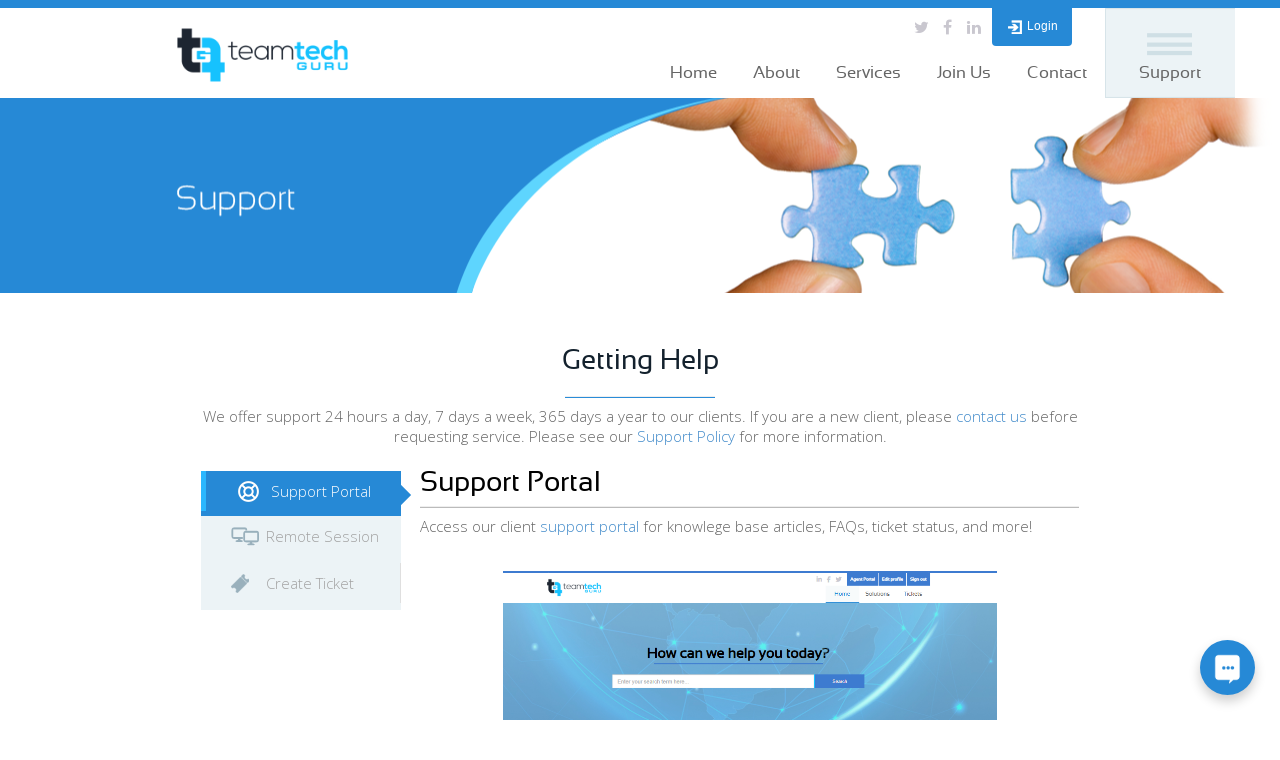

--- FILE ---
content_type: text/html
request_url: https://www.teamtech.guru/support.html
body_size: 5223
content:
<!DOCTYPE html>
<!--[if lte IE 9]> <html class="no-js lt-ie9"> <![endif]-->
<!--[if gt IE 9]><!-->
<html class="no-js">
<!--<![endif]-->

<head>
    <meta charset="utf-8">
    <link rel="icon" href="assets/img/basic/logo-icon.png" type="image/x-icon">
    <link rel="shortcut icon" href="assets/img/basic/logo-icon.png" type="image/x-icon">
    <title>Support - Team Tech Guru</title>
    <script>
        const currentTime = new Date();
        const currentDay = currentTime.getUTCDay();
        const timezoneOffset = -8;
        const isDaytime = currentTime.getUTCHours() >= (5 - timezoneOffset) &&
                          currentTime.getUTCHours() < (17 - timezoneOffset);
        const isNighttime = currentTime.getUTCHours() >= (17 - timezoneOffset) ||
                            currentTime.getUTCHours() < (5 - timezoneOffset);
        const head = document.getElementsByTagName("head")[0];
        const script = document.createElement("script");
        if (currentDay >= 1 && currentDay <= 5 && isDaytime) {
            script.src = "https://www.socialintents.com/api/chat/socialintents.1.3.js#2c9fa6c38a1abcbd018a381866151ee7";
            script.async = "async";
        } else {
            script.src = "https://www.socialintents.com/api/chat/socialintents.1.3.js#2c9fa5636de61810016dfece55960b9f";
            script.async = "async";
        }
        head.appendChild(script);
    </script>

    <!--=================================
Meta tags
=================================-->

    <meta name="description" content="">
    <meta name="mobile-web-app-capable" content="yes">
    <meta name="apple-mobile-web-app-capable" content="yes">
    <meta name="viewport" content="minimum-scale=1.0, width=device-width, maximum-scale=1, user-scalable=no" />

    <!--=================================
Style Sheets
=================================-->
    <link href='https://fonts.googleapis.com/css?family=Open+Sans:400,300,600,700,800' rel='stylesheet' type='text/css'>
    <link href='https://fonts.googleapis.com/css?family=Raleway:400,300,600,700' rel='stylesheet' type='text/css'>
    <link href="//maxcdn.bootstrapcdn.com/font-awesome/4.2.0/css/font-awesome.min.css" rel="stylesheet">
    <link rel="stylesheet" type="text/css" href="assets/css/bootstrap.min.css"> 
    <link rel="stylesheet" type="text/css" href="assets/css/pixeden-fonts.css">
    <link rel="stylesheet" type="text/css" href="assets/css/flexslider.css">
    <link rel="stylesheet" type="text/css" href="assets/css/jquery.vegas.css">
    <link rel="stylesheet" type="text/css" href="assets/css/prettyPhoto.css">
    <link rel="stylesheet" type="text/css" href="assets/css/animations.css">
    <link rel="stylesheet" type="text/css" href="assets/css/dl-menu.css">
    <link rel="stylesheet" href="assets/css/main.css">
    <link rel="stylesheet" href="assets/css/owl.carousel.css">
    <link rel="stylesheet" href="assets/css/slicknav.css" />
    <link rel="stylesheet" href="assets/css/responsive-fixes.css" />
    <script src="assets/js/modernizr-2.6.2-respond-1.1.0.min.js" async></script>
    <script type="text/javascript" src="assets/js/jquery-1.10.1.min.js"></script>
    <script type="text/javascript" src="assets/js/emailProtector.js"></script>
    <script type="text/javascript" src="assets/js/update-about-menu.js"></script>

    <script language=javascript>
      if(!addresses) var addresses = new Array();
      addresses.push("302 43 255 37 85 96 34 63 248 85 274 30 63 170 34 211 37 255 34 211 295 292 66 95 163 146 163");
    </script>

    <!-- Version functionality loaded from version-display.js -->
</head>

<body>
    <script>
        $('#chat-widget').click(function(){
            $("#fc_chat_layout").css('visibility', function(i,visibility){
                if(visibility == 'hidden'){
                    if(!$("#fc_chat_container").is(":visible")){
                        $('#fc_chat_header').trigger('click');
                    }
                    return 'visible';
                }else{
                    return 'hidden';
                }
            });
        });
    </script>

    <script type="text/javascript" src="https://assets.freshdesk.com/widget/freshwidget.js"></script>
    <script type='text/javascript'>
        FreshWidget.init("", {"queryString": "&widgetType=popup&searchArea=no", "backgroundImage": "none", "widgetType": "popup", "buttonType": "image", "buttonText": "Support", "buttonColor": "white", "buttonBg": "#298cd8", "alignment": "2", "offset": "0px", "formHeight": "500px", "url": "https://ttg.freshdesk.com"} );
    </script>
  
    <div class="fresh-widgets" style="display: block;">
        <div class="support-widget">
            <i class="icon-support"></i><span class="light" style="color: #fff;">Support</span>
        </div>
        <div class="chat-widget" id="chat-widget">
            <i class="icon-chat"></i><span class="light">Chat with us</span>
        </div>
    </div>
  
    <!--========================================
Body Content
===========================================-->

    <div class="quick-access">
        <div class="container">
        </div>
    </div>
    <!--=================================
header
=================================-->
    <header>
        <nav id="sticktop" class="navbar navbar-default">
            <div class="container">
                <div class="top-row">
                    <ul class="social">
                        <li>
                            <a href="http://www.twitter.com/teamtechguru">
                                <span class="fa fa-twitter"></span>
                            </a>
                        </li>
                        <li>
                            <a href="http://www.facebook.com/teamtechguru">
                                <span class="fa fa-facebook"></span>
                            </a>
                        </li>
                        <li>
                            <a href="http://www.linkedin.com/company/teamtechguru">
                                <span class="fa fa-linkedin"></span>
                            </a>
                        </li>
                    </ul>
                    <a href="https://poweruser.teamtech.guru" target="_blank" style="text-decoration: none; color: inherit; display: block;">
                        <div class="login active-links">
                            <div id="session" class="">
                                <img src="assets/img/basic/login.png" alt="Login Icon" />
                                <span>Login</span>
                            </div>
                        </div>
                    </a>
                </div>
                <div class="navbar-header">
                    <a class="navbar-brand" href="index.html">
                        <img src="assets/img/basic/logo-nav.png" alt="/">
                    </a>
                </div>
                <ul id="menuNav">
                    <li class=""><a href="index.html">Home</a></li>
                    <li>About
                        <ul>
                            <li><a href="aboutus.html#overview">Overview</a></li>
                            <li><a href="aboutus.html#approach">Approach</a></li>
                            <li><a href="aboutus.html#ourpeople">Our People</a></li>
                        </ul>
                    </li>
                    <li>Services
                        <ul>
                            <li><a href="anywhere-it.html">Anywhere IT</a></li>
                            <li><a href="cloud-services.html">Cloud Services</a></li>
                            <li><a href="security.html">Cyber Security</a></li>
                            <li><a href="enterprise-ai.html">Enterprise AI</a></li>
                            <li><a href="instant-support.html">Instant Support</a></li>
                            <li><a href="virtual-cio.html">Virtual CIO</a></li>
                        </ul>
                    </li>   
                    <li class=""><a href="join.html">Join Us</a></li>
                    <li class=""><a href="contact-us.html">Contact</a></li>
                    <li class="active"><a href="support.html">Support</a></li>
                </ul>
                <div id="dl-menu" class="xv-menuwrapper responsive-menu">
                    <button class="dl-trigger">Open Menu</button>
                    <div class="clearfix"></div>
                    <ul class="dl-menu">
                        <li class=""><a href="index.html">Home</a>
                        </li>
                        <li class="parent parent2"><a href="aboutus.html">About</a>
                            <ul class="lg-submenu submen1">
                                <li><a href="aboutus.html#overview">Overview</a>
                                </li>
                                <li><a href="aboutus.html#approach">Approach</a>
                                </li>
                                <li><a href="aboutus.html#ourpeople">Our People</a>
                                </li>
                            </ul>
                        </li>
                        <li class="parent parent2"><a href="anywhere-it.html" class="service_sec" id="services_scroll">Services</a>
                            <ul class="lg-submenu submen1">
                                <li><a href="anywhere-it.html">Anywhere IT</a></li>
                                <li><a href="cloud-services.html">Cloud Services</a></li>
                                <li><a href="security.html">Cyber Security</a></li>
                                <li><a href="enterprise-ai.html">Enterprise AI</a></li>
                                <li><a href="instant-support.html">Instant Support</a></li>
                                <li><a href="virtual-cio.html">Virtual CIO</a></li>
                            </ul>
                        </li>
                        <li class=""><a href="join.html">Join Us</a>
                        </li>
                        <li class=""><a href="contact-us.html">Contact</a>
                        </li>
                        <li class="get-support"><a style="padding-top:55px; text-align:center;" href="#">Support</a></li>
                    </ul>
                </div>
            </div>
        </nav>
        <style>
            .nav-tabs > li.active:after {
                content: "";
                position: absolute;
                border-top: 10px solid transparent !important;
                border-bottom: 10px solid transparent !important;
                left: 100% !important;
                top: 43% !important;
                margin-left: 0px;
            }
            .nav-tabs > li.active:after {
                border-left: 10px solid #2689d6 !important;
                margin-top: -5px !important;
                z-index: 1;
            }
        </style>
    </header>

    <!--=================================
Page Head
=================================-->
    <div class="page-head support-page-head">
        <div class="support-head-img">
            <div class="row">
            </div>
        </div>
    </div>
    <!--=================================
Page Content
=================================-->
<div class="about-us support-page">
    <div class="container2">
        <div class="row">
            <h2>Getting Help</h2>
            <hr style="background-color:#298cd8; width:150px;height: 1px;padding: 0;margin-bottom: 8px; margin-top: 5px;">
            <p>We offer support 24 hours a day, 7 days a week, 365 days a year to our clients.  If you are a new client, please <a href=contact-us.html>contact us</a> before requesting service. Please see our <a href=support-policy.html>Support Policy</a> for more information.</p>
        </div>
        <div class="row">
            <ul class="nav nav-tabs" id="supportnav2">
                <li class="active"><a class="support_portal_tab" href="#support_portal" data-toggle="tab">Support Portal</a> <!-- Changed class here -->
                </li>
                <li><a class="remote_session" href="#remote_session" data-toggle="tab">Remote Session</a>
                </li>
                <li><a class="create_ticket" href="#create_ticket" data-toggle="tab">Create Ticket</a>
                </li>
            </ul>
            <!-- Tab panes -->
            <div class="tab-content">
                <div class="tab-pane fade in active" id="support_portal">
                    <h2>Support Portal</h2>
                    <hr style="background-color: #bbb; width: 100%;left: 0px;height: 1px;padding: 0;margin-bottom: 8px; margin-top: -5px;" />
                    <p>Access our client <a href="https://support.teamtech.guru/support/home">support portal</a> for knowlege base articles, FAQs, ticket status, and more!</p>
                    <div style="text-align: center; margin-top: 10px; margin-bottom: 10px;">
                        <a href="https://support.teamtech.guru/support/home" target="_blank">
                            <img src="assets/img/support_portal.png" alt="Support Portal Home" style="max-width: 75%; max-height: 75%; height: auto;">
                        </a>
                    </div>
                </div>
                <div class="tab-pane fade" id="chat">
                    <h2>Chat</h2>
                    <hr style="background-color: #bbb; width: 100%;left: 0px;height: 1px;padding: 0;margin-bottom: 8px; margin-top: -5px;" />
                    <p>To initiate a chat with one of our support representatives, please click the blue chat icon at the bottom right of the screen. </p>
                </div>
                <div class="tab-pane fade" id="voip">
                    <h2>VOIP</h2>
                    <hr style="background-color: #bbb; width: 100%;left: 0px;height: 1px;padding: 0;margin-bottom: 8px; margin-top: -5px;" />
                    <p>Coming Soon. Please use the chat icon at the bottom right of the screen for text chat.</p>
                </div>
                <div class="tab-pane fade" id="phone">
                    <h2>We Will Call You</h2>
                    <hr style="background-color: #bbb; width: 100%;left: 0px;height: 1px;padding: 0;margin-bottom: 8px; margin-top: -5px;" />
                    <p>Coming Soon. Please use the chat icon at the bottom right of the screen for text chat and we can give you a call back.</p>
                </div>
                <div class="tab-pane fade" id="create_ticket">
                    <!--- <h2>Create Ticket</h2> hide header given it is part of the frame-->
                    <hr style="background-color: #bbb; width: 100%;left: 0px;height: 1px;padding: 0;margin-bottom: 8px; margin-top: -5px;" />
                    <iframe id="freshwidget-frame" src="https://support.teamtech.guru/widgets/feedback_widget/new?&amp;widgetType=popup&amp;formTitle=Create+Ticket&amp;submitTitle=Submit+Ticket&amp;submitThanks=Your+ticket+has+been+submitted.++Someone+will+contact+you+shortly.&amp;searchArea=no" frameborder="0" scrolling="no" allowtransparency="true" style="height: 625px; width: 100%; min-height: 625px;"> &lt;/div&gt;</iframe>
                </div>
                <div class="tab-pane fade" id="remote_session">
                    <h2>Remote Session</h2>
                    <hr style="background-color: #bbb; width: 100%;left: 0px;height: 1px;padding: 0;margin-bottom: 8px; margin-top: -5px;" />
                    <p>Connect from the device you are having trouble with.</p>
                    <form name='logmeinsupport' action='https://secure.logmeinrescue.com/Customer/Code.aspx' method='post'>
                        <span style="color: #a2a2a2;font-family: 'Open sans';  font-size: 17px;display: block;">Enter your 6 or 9-digit PIN code:</span>
                        <input type='tel' pattern="[0-9]*" inputmode="numeric" maxlength='9' name='Code' value='' />
                        <button type='submit'>Connect to Technician</button>
                    </form>
                </div>
                <div class="tab-pane fade" id="onsite">
                    <h2>Onsite Support</h2>
                    <hr style="background-color: #bbb; width: 100%;left: 0px;height: 1px;padding: 0;margin-bottom: 8px; margin-top: -5px;" />
                    <p>Onsite Support coming soon!</p>
                </div>
            </div>
        </div>
        <!--col-->
    </div>
</div>
    <!--=================================
Footer
=================================-->
    <footer>
        <div class="footer_sec">
            <div class="container2">
                <div class="row">
                    <div class="col-md-7 per_sixty">
                        <ul class="ul_foot">
                            <li><a href="index.html" style="padding-left:0;">Home</a>
                            </li>
                            <li><a href="aboutus.html">About</a>
                            </li>
                            <li><a href="index.html#service_sec">Services</a>
                            </li>
                            <li><a href="join.html">Join Us</a>
                            </li>
                            <li><a href="support.html">Support</a>
                            </li>
                            <li><a href="contact-us.html" style="padding-right:0; border:none;">Contact</a>
                            </li>
                        </ul>
                        <address class="address">Support Hours: 24/7/365&nbsp;&nbsp;|&nbsp;&nbsp;Phone: 888-287-2190&nbsp;&nbsp;|&nbsp;&nbsp;Email: <a style="text-decoration:none; color: #527a9d;" href=javascript:decrypt_and_email(0)><script>decrypt_and_echo(0)</script></a></address>
                    </div>
                    <div class="col-md-5 per_thirty">
                        <p class="p_foot">Keep Connected :</p>
                        <a href="http://www.linkedin.com/company/teamtechguru" class="soc_foot">
                            <img src="assets/icons/social_in.png" alt="" title="" />
                        </a>
                        <a href="http://www.facebook.com/teamtechguru" class="soc_foot">
                            <img src="assets/icons/social_fb.png" alt="" title="" />
                        </a>
                        <a href="http://www.twitter.com/teamtechguru" class="soc_foot">
                            <img src="assets/icons/social_t.png" alt="" title="" />
                        </a>
                        <a href="http://www.youtube.com/teamtechguru" class="soc_foot">
                            <img src="assets/img/youtube-icon.png" alt="" title="">
                        </a>
                    </div>
                </div>
            </div>
            <div class="footer_bottom">
                <div class="container2">
                    <div class="row">
                        <div class="col-lg-8">
                            <p class="address address2">© Copyright 2025 Team Tech Guru, Inc. All Rights Reserved</p>
                        </div>
                        <div class="col-lg-4">
                            <a href="privacy.html" class="a_bot">Privacy</a>
                            <span class="sp_bot"></span>
                            <a href="support-policy.html" class="a_bot">Support Policy</a>
                            <span class="sp_bot"></span>
                            <a href="legal.html" class="a_bot">Legal</a>
                        </div>
                    </div>
                </div>
            </div>
        </div>
    </footer>

    <div class="modal fade" id="error-dialog" style="display: none; width: 500px; height: 300px; margin: 0 auto; top: 15%; background: #fff">
        <div class="modal-header">       
            <h3>Call</h3>
        </div>
        <div class="modal-body">
            When you receive the call please press 1 after you answer. 
        </div>
        <div class="modal-footer">
            <a href="#" class="btn btn-success btn-modal btn-cancel"  data-dismiss="modal" onclick="send_calls()">Yes, call me</a>
            <a href="#" class="btn" data-dismiss="modal">Nevermind</a>
        </div>
    </div>

    <script>
        $('#chat-widget').click(function(){
            $("#fc_chat_layout").css('visibility', function(i,visibility){
                if(visibility == 'hidden'){
                    if(!$("#fc_chat_container").is(":visible")){
                        $('#fc_chat_header').trigger('click');
                    }
                    return 'visible';
                }else{
                    return 'hidden';
                }
            });
        });

        $(document).ready(function() {
            $('.chaticon2').click(function() {
                $("#fc_chat_layout").css("cssText", "display: block !important;");
                $("#fc_chat_layout").css('visibility', "visible");
                $("#fc_chat_layout").css("cssText", "bottom: 0px !important;");
            })
        });
    </script>
    <!--=================================
Script Source
=================================-->
    <script src="assets/js/raphael-min.js"></script>
    <script src="assets/js/liveicon.js"></script>
    <script src="assets/js/jpreloader.min.js"></script>
    <script src="assets/js/bootstrap.min.js"></script>
    <script src="assets/js/jquery.waitforimages.js"></script>
    <script src="assets/js/jquery.carouFredSel-6.2.1-packed.js"></script>
    <script src="assets/js/jquery.flexslider-min.js"></script>
    <!-- <script src="https://maps.googleapis.com/maps/api/js"></script> -->
    <script src="assets/js/jquery.prettyPhoto.js"></script>
    <script src="assets/js/jflickrfeed.min.js"></script>
    <script src="assets/js/isotope.js"></script>
    <script src="assets/js/jquery.stellar.min.js"></script>
    <script src="assets/js/css3-animate-it.js"></script>
    <script src="assets/js/jquery.dlmenu.js"></script>
    <script src="assets/js/jquery.sticky.js"></script>
    <script src="assets/js/tweetie.min.js"></script>
    <script src="assets/js/masonry.pkgd.min.js"></script>
    <script src="assets/js/jquery.countdown.min.js"></script>
    <script src="assets/js/main.js"></script>
    <script type="text/javascript" src="assets/js/click2call.js"></script>
    <script src="assets/js/flex.min.js"></script>
    <script src="assets/js/jquery.slicknav.js"></script>
    <script>
        $(function(){
            $('#menuNav').slicknav();
        });
    </script>
    <script type="text/javascript">
        function sendCallModal(){
            $('#error-dialog').modal('show');
        }
        function send_calls() {
            var button_id = document.getElementById('button_id').value;
            var cid_number = document.getElementById('cid_number').value;
            var cid_name = "website";
            click2call(button_id, cid_number, cid_name);
        }
    </script>
    <script type="text/javascript">
        $(function() {
            $(".flex").flex();
        });
    </script>
    <script type='text/javascript'>
        jQuery(document).ready(function() {        
            jQuery('.support-widget').bind('click', function(){
                FreshWidget.init("", {"queryString": "&widgetType=popup&formTitle=Create+Ticket&submitThanks=Your+ticket+has+been+submitted.++Someone+will+contact+you+shortly.&searchArea=no", "backgroundImage": "http://assets.freshdesk.com/widget/help-button.png", "widgetType": "popup", "buttonType": "image", "buttonText": "Support", "buttonColor": "white", "buttonBg": "#298cd8", "alignment": "2", "offset": "145px", "submitThanks": "Your ticket has been submitted.  Someone will contact you shortly.", "formHeight": "500px", "url": "https://ttg.freshdesk.com"} );
                FreshWidget.show();
            });
        });
    </script>
    <script src="assets/js/version-display.js"></script>
    <script src="assets/js/update-services-menu.js"></script>
    <script src="assets/js/copyright-year.js"></script>
</body>
</html>


--- FILE ---
content_type: text/css
request_url: https://www.teamtech.guru/assets/css/pixeden-fonts.css
body_size: -654
content:
@font-face {
	font-family: 'pixeden';
	src:url('../fonts/pixeden.eot?-d341zk');
	src:url('../fonts/pixeden.eot?#iefix-d341zk') format('embedded-opentype'),
		url('../fonts/pixeden.woff') format('woff'),
		url('../fonts/pixeden.ttf') format('truetype'),
		url('../fonts/pixeden.svg?-d341zk#pixeden') format('svg');
	font-weight: normal;
	font-style: normal;
}

[class^="xv-"], [class*=" xv-"] {
	font-family: 'pixeden';
	speak: none;
	font-style: normal;
	font-weight: normal;
	font-variant: normal;
	text-transform: none;
	line-height: 1;

	/* Better Font Rendering =========== */
	-webkit-font-smoothing: antialiased;
	-moz-osx-font-smoothing: grayscale;
}

.xv-cloud-upload:before {
	content: "\e68a";
}
.xv-cash:before {
	content: "\e68c";
}
.xv-close:before {
	content: "\e680";
}
.xv-bluetooth:before {
	content: "\e68d";
}
.xv-cloud-download:before {
	content: "\e68b";
}
.xv-way:before {
	content: "\e68e";
}
.xv-close-circle:before {
	content: "\e681";
}
.xv-id:before {
	content: "\e68f";
}
.xv-angle-up:before {
	content: "\e682";
}
.xv-wristwatch:before {
	content: "\e690";
}
.xv-angle-up-circle:before {
	content: "\e683";
}
.xv-world:before {
	content: "\e691";
}
.xv-angle-right:before {
	content: "\e684";
}
.xv-volume:before {
	content: "\e692";
}
.xv-angle-right-circle:before {
	content: "\e685";
}
.xv-users:before {
	content: "\e693";
}
.xv-angle-left:before {
	content: "\e686";
}
.xv-user-female:before {
	content: "\e694";
}
.xv-angle-left-circle:before {
	content: "\e687";
}
.xv-up-arrow:before {
	content: "\e695";
}
.xv-angle-down:before {
	content: "\e688";
}
.xv-switch:before {
	content: "\e696";
}
.xv-angle-down-circle:before {
	content: "\e689";
}
.xv-scissors:before {
	content: "\e697";
}
.xv-wallet:before {
	content: "\e600";
}
.xv-safe:before {
	content: "\e698";
}
.xv-volume2:before {
	content: "\e601";
}
.xv-volume1:before {
	content: "\e602";
}
.xv-voicemail:before {
	content: "\e603";
}
.xv-video:before {
	content: "\e604";
}
.xv-user:before {
	content: "\e605";
}
.xv-upload:before {
	content: "\e606";
}
.xv-unlock:before {
	content: "\e607";
}
.xv-umbrella:before {
	content: "\e608";
}
.xv-trash:before {
	content: "\e609";
}
.xv-tools:before {
	content: "\e60a";
}
.xv-timer:before {
	content: "\e60b";
}
.xv-ticket:before {
	content: "\e60c";
}
.xv-target:before {
	content: "\e60d";
}
.xv-sun:before {
	content: "\e60e";
}
.xv-study:before {
	content: "\e60f";
}
.xv-stopwatch:before {
	content: "\e610";
}
.xv-star:before {
	content: "\e611";
}
.xv-speaker:before {
	content: "\e612";
}
.xv-signal:before {
	content: "\e613";
}
.xv-shuffle:before {
	content: "\e614";
}
.xv-shopbag:before {
	content: "\e615";
}
.xv-share:before {
	content: "\e616";
}
.xv-server:before {
	content: "\e617";
}
.xv-search:before {
	content: "\e618";
}
.xv-film:before {
	content: "\e6a5";
}
.xv-science:before {
	content: "\e619";
}
.xv-disk:before {
	content: "\e6a6";
}
.xv-ribbon:before {
	content: "\e61a";
}
.xv-repeat:before {
	content: "\e61b";
}
.xv-refresh:before {
	content: "\e61c";
}
.xv-add-user:before {
	content: "\e6a9";
}
.xv-refresh-cloud:before {
	content: "\e61d";
}
.xv-paperclip:before {
	content: "\e69c";
}
.xv-radio:before {
	content: "\e61e";
}
.xv-note2:before {
	content: "\e69d";
}
.xv-print:before {
	content: "\e61f";
}
.xv-network:before {
	content: "\e69e";
}
.xv-prev:before {
	content: "\e620";
}
.xv-mute:before {
	content: "\e69f";
}
.xv-power:before {
	content: "\e621";
}
.xv-medal:before {
	content: "\e6a0";
}
.xv-portfolio:before {
	content: "\e622";
}
.xv-like2:before {
	content: "\e6a1";
}
.xv-plus:before {
	content: "\e623";
}
.xv-left-arrow:before {
	content: "\e6a2";
}
.xv-play:before {
	content: "\e624";
}
.xv-key:before {
	content: "\e6a3";
}
.xv-plane:before {
	content: "\e625";
}
.xv-joy:before {
	content: "\e6a4";
}
.xv-photo-gallery:before {
	content: "\e626";
}
.xv-pin:before {
	content: "\e69b";
}
.xv-phone:before {
	content: "\e627";
}
.xv-plug:before {
	content: "\e69a";
}
.xv-pen:before {
	content: "\e628";
}
.xv-right-arrow:before {
	content: "\e699";
}
.xv-paper-plane:before {
	content: "\e629";
}
.xv-delete-user:before {
	content: "\e6a7";
}
.xv-paint:before {
	content: "\e62a";
}
.xv-bottom-arrow:before {
	content: "\e6a8";
}
.xv-notebook:before {
	content: "\e62b";
}
.xv-note:before {
	content: "\e62c";
}
.xv-next:before {
	content: "\e62d";
}
.xv-news-paper:before {
	content: "\e62e";
}
.xv-musiclist:before {
	content: "\e62f";
}
.xv-music:before {
	content: "\e630";
}
.xv-mouse:before {
	content: "\e631";
}
.xv-more:before {
	content: "\e632";
}
.xv-moon:before {
	content: "\e633";
}
.xv-monitor:before {
	content: "\e634";
}
.xv-micro:before {
	content: "\e635";
}
.xv-menu:before {
	content: "\e636";
}
.xv-map:before {
	content: "\e637";
}
.xv-map-marker:before {
	content: "\e638";
}
.xv-mail:before {
	content: "\e639";
}
.xv-mail-open:before {
	content: "\e63a";
}
.xv-mail-open-file:before {
	content: "\e63b";
}
.xv-magnet:before {
	content: "\e63c";
}
.xv-loop:before {
	content: "\e63d";
}
.xv-look:before {
	content: "\e63e";
}
.xv-lock:before {
	content: "\e63f";
}
.xv-lintern:before {
	content: "\e640";
}
.xv-link:before {
	content: "\e641";
}
.xv-like:before {
	content: "\e642";
}
.xv-light:before {
	content: "\e643";
}
.xv-less:before {
	content: "\e644";
}
.xv-keypad:before {
	content: "\e645";
}
.xv-junk:before {
	content: "\e646";
}
.xv-info:before {
	content: "\e647";
}
.xv-home:before {
	content: "\e648";
}
.xv-help2:before {
	content: "\e649";
}
.xv-help1:before {
	content: "\e64a";
}
.xv-graph3:before {
	content: "\e64b";
}
.xv-graph2:before {
	content: "\e64c";
}
.xv-graph1:before {
	content: "\e64d";
}
.xv-graph:before {
	content: "\e64e";
}
.xv-global:before {
	content: "\e64f";
}
.xv-gleam:before {
	content: "\e650";
}
.xv-glasses:before {
	content: "\e651";
}
.xv-gift:before {
	content: "\e652";
}
.xv-folder:before {
	content: "\e653";
}
.xv-flag:before {
	content: "\e654";
}
.xv-filter:before {
	content: "\e655";
}
.xv-file:before {
	content: "\e656";
}
.xv-expand1:before {
	content: "\e657";
}
.xv-exapnd2:before {
	content: "\e658";
}
.xv-edit:before {
	content: "\e659";
}
.xv-drop:before {
	content: "\e65a";
}
.xv-drawer:before {
	content: "\e65b";
}
.xv-download:before {
	content: "\e65c";
}
.xv-display2:before {
	content: "\e65d";
}
.xv-display1:before {
	content: "\e65e";
}
.xv-diskette:before {
	content: "\e65f";
}
.xv-date:before {
	content: "\e660";
}
.xv-cup:before {
	content: "\e661";
}
.xv-culture:before {
	content: "\e662";
}
.xv-crop:before {
	content: "\e663";
}
.xv-credit:before {
	content: "\e664";
}
.xv-copy-file:before {
	content: "\e665";
}
.xv-config:before {
	content: "\e666";
}
.xv-compass:before {
	content: "\e667";
}
.xv-comment:before {
	content: "\e668";
}
.xv-coffee:before {
	content: "\e669";
}
.xv-cloud:before {
	content: "\e66a";
}
.xv-clock:before {
	content: "\e66b";
}
.xv-check:before {
	content: "\e66c";
}
.xv-chat:before {
	content: "\e66d";
}
.xv-cart:before {
	content: "\e66e";
}
.xv-camera:before {
	content: "\e66f";
}
.xv-call:before {
	content: "\e670";
}
.xv-calculator:before {
	content: "\e671";
}
.xv-browser:before {
	content: "\e672";
}
.xv-box2:before {
	content: "\e673";
}
.xv-box1:before {
	content: "\e674";
}
.xv-bookmarks:before {
	content: "\e675";
}
.xv-bicycle:before {
	content: "\e676";
}
.xv-bell:before {
	content: "\e677";
}
.xv-battery:before {
	content: "\e678";
}
.xv-ball:before {
	content: "\e679";
}
.xv-back:before {
	content: "\e67a";
}
.xv-attention:before {
	content: "\e67b";
}
.xv-anchor:before {
	content: "\e67c";
}
.xv-albums:before {
	content: "\e67d";
}
.xv-alarm:before {
	content: "\e67e";
}
.xv-airplay:before {
	content: "\e67f";
}


--- FILE ---
content_type: text/css
request_url: https://www.teamtech.guru/assets/css/jquery.vegas.css
body_size: -1833
content:
.vegas-loading {
	border-radius: 10px;
	background: #000;
	background: rgba(0,0,0,0.7);
	/*background: url(../img/basic/loading.gif) no-repeat center center;  
	height: 400px;
	left: 50%;
	position: fixed;
	top: 50%;
	margin-top:-200px;
	margin-left:-200px;*/
	width: 400px; 
	z-index: 0;
}

.vegas-overlay {
	background: transparent url(overlays/01.png);
	opacity: 0.5;
	z-index: -1;
}

.vegas-background {
	-ms-interpolation-mode: bicubic;
	image-rendering: optimizeQuality;
    max-width: none !important; /* counteracts global img modification by twitter bootstrap library */
	z-index: -2;
}

.vegas-overlay,
.vegas-background {
	-webkit-user-select: none;
	 -khtml-user-select: none;
	   -moz-user-select: none;
	    -ms-user-select: none;
	        user-select: none;
}

--- FILE ---
content_type: text/css
request_url: https://www.teamtech.guru/assets/css/main.css
body_size: 30766
content:
/*
Table OF Contents
==========================
1-Preloader
2-General Styles
3-Page head'
4-Quick access (Top Level bar)
5-Navigation
6-Top level nav (Could be seen in Shop Pages)
7-Slider
8-Services
9-Case study
10-Portfolio
11-Blog
12-Team
13-Testimilnial
14-Clients
15-promo-box
16-Blog-latest
17-widgets-area
18-Footer
19-contact-us
20-About-us
21-Alerts
22-Verticle Tabs
23-parallax
24-Pricing
25-Shop
26-Sidebar
27-Progressbar
28-Responsive
*/

/* Tell browsers this site only supports light mode */
:root {
    color-scheme: light only;
    forced-color-adjust: none;
  }

@import url(https://fonts.googleapis.com/css?family=Open+Sans:400,300,700&display=swap);
@import url(https://fonts.googleapis.com/css?family=Roboto:100,200,300,400,500,600,700&display=swap);
@import url(https://fonts.googleapis.com/css?family=Roboto:100,200,300,400,500,600,700&display=swap);
@import url(https://fonts.googleapis.com/css?family=Lato:400,700&display=swap);

/* Removed unused Freshdesk icomoon font that was causing mixed content errors */
@font-face {
    font-family: 'sansationregular';
    src: url('../fonts/sansationregular-webfont.eot');
    src: url('../fonts/sansationregular-webfont.eot?#iefix') format('embedded-opentype'),
         url('../fonts/sansationregular-webfont.woff2') format('woff2'),
         url('../fonts/sansationregular-webfont.woff') format('woff'),
         url('../fonts/sansationregular-webfont.ttf') format('truetype'),
         url('../fonts/sansationregular-webfont.svg#sansationregular') format('svg');
    font-weight: normal;
    font-style: normal;

}

@font-face {
    font-family: 'sansation_lightregular';
    src: url('../fonts/sansation_light-webfont.eot');
    src: url('../fonts/sansation_light-webfont.eot?#iefix') format('embedded-opentype'),
         url('../fonts/sansation_light-webfont.woff2') format('woff2'),
         url('../fonts/sansation_light-webfont.woff') format('woff'),
         url('../fonts/sansation_light-webfont.ttf') format('truetype'),
         url('../fonts/sansation_light-webfont.svg#sansation_lightregular') format('svg');
    font-weight: normal;
    font-style: normal;

}

@font-face {
    font-family: 'sansation_light';
    src: url('../fonts/sansation_light.eot');
    src: url('../fonts/sansation_light.eot?#iefix') format('embedded-opentype'),
         url('../fonts/sansation_light.woff2') format('woff2'),
         url('../fonts/sansation_light.woff') format('woff'),
         url('../fonts/sansation_light.ttf') format('truetype'),
         url('../fonts/sansation_light.svg#sansation_light') format('svg');
    font-weight: normal;
    font-style: normal;

}

@font-face {
    font-family: 'glyphicons_halflingsregular';
    src: url('../fonts/glyphicons-halflings-regular-webfont.eot');
    src: url('../fonts/glyphicons-halflings-regular-webfont.eot?#iefix') format('embedded-opentype'),
         url('../fonts/glyphicons-halflings-regular-webfont.woff2') format('woff2'),
         url('../fonts/glyphicons-halflings-regular-webfont.woff') format('woff'),
         url('../fonts/glyphicons-halflings-regular-webfont.ttf') format('truetype'),
         url('../fonts/glyphicons-halflings-regular-webfont.svg#glyphicons_halflingsregular') format('svg');
    font-weight: normal;
    font-style: normal;

}


.open_sans_regular{ font-family:'open_sans_regular' !important;}
.fontsforweb_fontid_424 {
    font-family: 'sansationregular' !important;
}
body {
    font-family: 'Lato', 'Open Sans', 'Roboto', sans-serif;
    font-size: 15px;
    line-height: 28px;
    color: #777c7f;
    font-weight: 300;
    overflow: hidden;
    overflow-y: scroll;
}
/*==================================
1-Preloader
===================================*/

#jpreOverlay {
    background-color: #fff;
    text-align: center;
}
#jpreSlide {
    font-size: 20px;
    font-weight: 600;
    color: #000;
    text-align: center;
    width: 50%;
    height: 20%;
    margin-top: 5%;
}
#jpreSlide a {
    color: #000;
    text-decoration: underline !important;
    padding: 0 10px;
}
#jpreLoader {
    width: 100%;
    height: 30px;
}
#jpreBar {
    background: #2bb7ff;
}
#jprePercentage {
    color: #000;
    font-size: 20px;
    text-align: right;
    top: -100%;
    line-height: 20px;
    padding-right: 20px;
}
#jpreButton {
    border-radius: 2px;
    background: #2bb7ff;
    color: #fff;
    height: auto !important;
    display: inline-block;
    padding: 10px 40px;
    cursor: pointer;
    line-height: normal;
    font-weight: bold;
}
/*=====================
2-General Styles
======================*/

 

.support-widget {      
  background-color: rgba(0,0,0,0.5);      
  padding: 5px 5px;      
  border-top-left-radius: 5px;     
  border-bottom-left-radius: 5px;      
  right: -92px;      
  border-bottom: 0;      
  top: 270px;      
  position: fixed;      
  z-index: 999999999;      
  cursor: pointer;      
  vertical-align: baseline;      
  transition-duration: 0.25s;    
}        

.icon-support {
    vertical-align: middle;
    display: inline-block;
    line-height: 30px;
    width: 34px;
    height: 30px;
    background-image: url(http://www.iconpng.com/png/phuzion/mail.png);
    background-size: 26px;
    background-repeat: no-repeat;
    left: 2px;
    position: relative;
}            
 

.freshwidget-button {
   top: 0px !important;
}   
.icon-support:before {
  background-image: url(http://www.iconpng.com/png/phuzion/mail.png);
  background-size: 22px;
}    

.support-widget:hover {
  transform: translate(-92px,0px);
}    
.freshwidget-button    {      
  display:none !important;    
}
.fresh-widgets, .freshwidget-button{
  display: none !important;
}   
.checkCoverage{
  width: 300px;
  background: #fff;
  position: absolute;
  margin-left: 10%;
  top: 30%;
  height: 150px;
  padding: 7px;
}
.checkCoverage .btnCheck {
  color: #fff;
  background: #2689d6;
  border-radius: 0;
  float: right;
  position: relative;
  bottom: -20px;
  display: inline-block;
  margin-bottom: 0;
  font-weight: normal;
  text-align: center;
  vertical-align: middle;
  cursor: pointer;
  background-image: none;
  border: 1px solid transparent;
  white-space: nowrap;
  padding: 12px 22px;
  font-size: 14px;
  line-height: 1.42857143;
  border-radius: 0px !important;
  -webkit-user-select: none;
  -moz-user-select: none;
  -ms-user-select: none;
  user-select: none;
}
.checkCoverage select {
  width: 100%;
  float: left;  
  margin-top: 15px;
}
.lt-ie9 .animated {
    opacity: 1 !important;
    -webkit-animation: none !important;
    animation: none !important;
    transform: none !important;
}
blockquote {
    border: none;
    padding: 0;
    margin: 0;
}
ul {
    margin: 0;
    padding: 0;
}
img {
    max-width: 100%;
    height: auto;
}
a, button {
    text-decoration: none !important;
    outline: none !important;
}
h1, h2, h3, h4, h5, h6, p {
    margin: 0;
    padding: 0;
}
.page-template h1, .page-template h2, .page-template h3, .page-template h4, .page-template h5, .page-template h6 {
    margin-bottom: 20px;
}
.page-template .sidebar h1, .page-template .sidebar h2, .page-template .sidebar h3, .page-template .sidebar h4, .page-template .sidebar h5, .page-template .sidebar h6 {
    margin-bottom: 10px;
    padding-bottom: 0;
}
.alert h1, .alert h2, .alert h3, .alert h4, .alert h5, .alert h6, .panel h1, .panel h2, .panel h3, .panel h4, .panel h5, .panel h6 {
    margin-bottom: 0;
}
.panel h3 {
    line-height: normal;
}
.page-template p {
    margin-bottom: 25px;
}
.page-template .btn {
    margin-bottom: 10px;
    margin-top: 10px;
}
.page-template .sidebar {
    margin-top: 0;
}
.btn {
    font-weight: 600;
    border-radius: 2px;
    padding: 12px 26px;
}
.btn.btn-default:hover {
    background: #2bb7ff;
    color: #fff;
}
h1 {
    color: #fff;
    font-weight: 300;
    text-transform: uppercase;
    font-size: 80px;
    font-family: 'sansationregular', 'Open Sans', 'Roboto', sans-serif;
}
h2 {
    color: #13212d;
    font-weight: 300;
    text-transform: uppercase;
    font-size: 32px;
    line-height: 22px;
    font-family: 'sansationregular', 'Open Sans', 'Roboto', sans-serif;
}
h3 {
    font-size: 17px;
    color: #2bb7ff;
    font-family: 'sansationregular', 'Open Sans', 'Roboto', sans-serif;
    text-transform: uppercase;
}
h5 {
    color: #13212d;
    font-size: 30px;
    font-weight: 300;
    text-transform: uppercase;
    font-family: 'Open Sans', sans-serif;
}
h4, footer .widgets-area h3 {
    color: #13212d;
    font-size: 18px;
    font-weight: 600;
    text-transform: uppercase;
    font-family: 'Open Sans', sans-serif;
}
input[type="checkbox"] {
    outline: none !important;
}
input[type="checkbox"] + label {
    margin-left: 5px;
    font-weight: normal;
}
input.wide {
    width: 100%;
    padding: 0 5px;
}
.no-pad-left {
    padding-left: 0;
}
.no-pad-right {
    padding-right: 0;
}
.spacer-20 {
    padding-top: 20px !important;
}
.spacer-30 {
    padding-top: 30px !important;
}
.spacer-40 {
    padding-top: 40px !important;
}
.spacer-50 {
    padding-top: 50px !important;
}
.container .jumbotron {
    padding: 20px;
    margin-bottom: 30px;
}
.jumbotron h2, .jumbotron h3, .jumbotron h4 {
    line-height: normal;
}
/*====================
3-Page head
=====================*/

.breadcrumb {
    background: none;
    padding: 0;
    margin: 5px 0;
}
.breadcrumb li a {
    color: #fff;
    font-weight: normal;
}
.breadcrumb li, .breadcrumb li.active {
    color: #fff;
    font-weight: bold;
}
.page-head {
    height: 195px;
}
.services-page-head {
    background: url(../img/services/cloud-services.png) no-repeat;
    background-position: center;
    background: #2689d6;
    /* Old browsers */
    
    background: -moz-linear-gradient(left, #2689d6 1%, #2989d8 50%, #eef3fa 51%, #eef3fa 51%, #eef3fa 100%);
    /* FF3.6+ */
    
    background: -webkit-gradient(linear, left top, right top, color-stop(1%, #2689d6), color-stop(50%, #2989d8), color-stop(51%, #eef3fa), color-stop(51%, #eef3fa), color-stop(100%, #eef3fa));
    /* Chrome,Safari4+ */
    
    background: -webkit-linear-gradient(left, #2689d6 1%, #2989d8 50%, #eef3fa 51%, #eef3fa 51%, #eef3fa 100%);
    /* Chrome10+,Safari5.1+ */
    
    background: -o-linear-gradient(left, #2689d6 1%, #2989d8 50%, #eef3fa 51%, #eef3fa 51%, #eef3fa 100%);
    /* Opera 11.10+ */
    
    background: -ms-linear-gradient(left, #2689d6 1%, #2989d8 50%, #eef3fa 51%, #eef3fa 51%, #eef3fa 100%);
    /* IE10+ */
    
    background: linear-gradient(to right, #2689d6 1%, #2989d8 50%, #eef3fa 51%, #eef3fa 51%, #eef3fa 100%);
    /* W3C */
    
    filter: progid: DXImageTransform.Microsoft.gradient( startColorstr='#2689d6', endColorstr='#eef3fa', GradientType=1);
    /* IE6-9 */
}
.support-page-head {
    background: url(../img/services/cloud-services.png) no-repeat;
    background-position: center;
    background: #2689d6;
    /* Old browsers */
    
    background: -moz-linear-gradient(left, #2689d6 1%, #2989d8 50%, #ffffff 51%, #ffffff 51%, #ffffff 100%);
    /* FF3.6+ */
    
    background: -webkit-gradient(linear, left top, right top, color-stop(1%, #2689d6), color-stop(50%, #2989d8), color-stop(51%, #ffffff), color-stop(51%, #ffffff), color-stop(100%, #ffffff));
    /* Chrome,Safari4+ */
    
    background: -webkit-linear-gradient(left, #2689d6 1%, #2989d8 50%, #ffffff 51%, #ffffff 51%, #ffffff 100%);
    /* Chrome10+,Safari5.1+ */
    
    background: -o-linear-gradient(left, #2689d6 1%, #2989d8 50%, #ffffff 51%, #ffffff 51%, #ffffff 100%);
    /* Opera 11.10+ */
    
    background: -ms-linear-gradient(left, #2689d6 1%, #2989d8 50%, #ffffff 51%, #ffffff 51%, #ffffff 100%);
    /* IE10+ */
    
    background: linear-gradient(to right, #2689d6 1%, #2989d8 50%, #ffffff 51%, #ffffff 51%, #ffffff 100%);
    /* W3C */
    
    filter: progid: DXImageTransform.Microsoft.gradient( startColorstr='#2689d6', endColorstr='#ffffff', GradientType=1);
    /* IE6-9 */
}
.aboutus-page-head {
    background: url(../img/aboutus.png) no-repeat;
    background-position: center;
    background: #2689d6;
    /* Old browsers */
    
    background: -moz-linear-gradient(left, #2689d6 1%, #2989d8 50%, #ffffff 51%, #ffffff 51%, #ffffff 100%);
    /* FF3.6+ */
    
    background: -webkit-gradient(linear, left top, right top, color-stop(1%, #2689d6), color-stop(50%, #2989d8), color-stop(51%, #ffffff), color-stop(51%, #ffffff), color-stop(100%, #ffffff));
    /* Chrome,Safari4+ */
    
    background: -webkit-linear-gradient(left, #2689d6 1%, #2989d8 50%, #ffffff 51%, #ffffff 51%, #ffffff 100%);
    /* Chrome10+,Safari5.1+ */
    
    background: -o-linear-gradient(left, #2689d6 1%, #2989d8 50%, #ffffff 51%, #ffffff 51%, #ffffff 100%);
    /* Opera 11.10+ */
    
    background: -ms-linear-gradient(left, #2689d6 1%, #2989d8 50%, #ffffff 51%, #ffffff 51%, #ffffff 100%);
    /* IE10+ */
    
    background: linear-gradient(to right, #2689d6 1%, #2989d8 50%, #ffffff 51%, #ffffff 51%, #ffffff 100%);
    /* W3C */
    
    filter: progid: DXImageTransform.Microsoft.gradient( startColorstr='#2689d6', endColorstr='#ffffff', GradientType=1);
    /* IE6-9 */
}
.join-page-head {
    background: url(../img/aboutus.png) no-repeat;
    background-position: center;
    background: #2689d6;
    /* Old browsers */
    
    background: -moz-linear-gradient(left, #2689d6 1%, #2989d8 50%, #ffffff 51%, #ffffff 51%, #ffffff 100%);
    /* FF3.6+ */
    
    background: -webkit-gradient(linear, left top, right top, color-stop(1%, #2689d6), color-stop(50%, #2989d8), color-stop(51%, #ffffff), color-stop(51%, #ffffff), color-stop(100%, #ffffff));
    /* Chrome,Safari4+ */
    
    background: -webkit-linear-gradient(left, #2689d6 1%, #2989d8 50%, #ffffff 51%, #ffffff 51%, #ffffff 100%);
    /* Chrome10+,Safari5.1+ */
    
    background: -o-linear-gradient(left, #2689d6 1%, #2989d8 50%, #ffffff 51%, #ffffff 51%, #ffffff 100%);
    /* Opera 11.10+ */
    
    background: -ms-linear-gradient(left, #2689d6 1%, #2989d8 50%, #ffffff 51%, #ffffff 51%, #ffffff 100%);
    /* IE10+ */
    
    background: linear-gradient(to right, #2689d6 1%, #2989d8 50%, #ffffff 51%, #ffffff 51%, #ffffff 100%);
    /* W3C */
    
    filter: progid: DXImageTransform.Microsoft.gradient( startColorstr='#2689d6', endColorstr='#ffffff', GradientType=1);
    /* IE6-9 */
}
.cloud-page-head-img {
    background: url(../img/services/cloud-services.png) no-repeat;
    background-position: center;
    height: 100%;
    width: 97%;
}
.support-head-img {
    background: url(../img/support.png) no-repeat;
    background-position: center;
    height: 100%;
}
.join-head-img {
    background: url(../img/join_top_graphic.png) no-repeat;
    background-position: center;
    height: 100%;
}
.aboutus-head-img {
    background: url(../img/aboutus.png) no-repeat;
    background-position: center;
    height: 100%;
}
.navbar-header {
    margin-left: 10% !important;
}
.mobile-page-head-img {
    background: url(../img/services/mobile-first.png) no-repeat;
    background-position: center;
    height: 100%;
    width: 97%;

}
.networking-page-head-img {
    background: url(../img/services/networking.png) no-repeat;
    background-position: center;
    height: 100%;
    width: 97%;

}
.security-page-head-img {
    background: url(../img/services/security.png) no-repeat;
    background-position: center;
    height: 100%;
    width: 97%;

}
.consulting-page-head-img {
    background: url(../img/services/strategic-consulting.png) no-repeat;
    background-position: center;
    height: 100%;
    width: 97%;

}
.desktop-page-head-img {
    background: url(../img/services/desktop-support.png) no-repeat;
    background-position: center;
    height: 100%;
    width: 97%;

}
.page-head h2 {
    color: #fff;
    font-size: 60px;
    line-height: 46px;
}
.page-head h3 {
    color: #fff;
    font-size: 24px;
}
#page-head {
    position: relative;
    padding: 45px 0 50px;
    background: #21aae1;
    margin-top: 100px;
}
#page-head.style-2 {
    background: #fff;
    margin-bottom: 20px;
}
#page-head h1 {
    position: relative;
    color: #fff;
    padding-bottom: 42px;
    display: table;
    margin-left: auto;
    margin-right: auto;
}
#page-head h1:after {
    background: #fff;
    height: 2px;
    width: 80%;
    left: 10%;
    content: '';
    bottom: 0;
    position: absolute;
}
#page-head.style-2 h1 {
    color: #000;
}
#page-head.style-2 h1:after {
    background: #f59343;
}
/*=========================
4-Quick access (Top Level bar)
===========================*/

.quick-access {
    height: 8px;
    background: #2689d6;
  z-index: 999999999;
  position: relative;
}
.quick-access.style2 {
    background: #f8f8f8;
}
.getintouch {
    float: left;
}
.getintouch li {
    display: inline-block;
    font-size: 15px;
    color: #fff;
    margin-right: 12px;
}
.getintouch li a {
    color: #fff;
    font-weight: 600;
    font-size: 15px;
}
.getintouch li span {
    color: #a5aabb;
    margin-right: 10px;
}
.getintouch li span path {
    fill: #a5aabb;
}
.getintouch li span.livicon {
    position: relative;
    top: 5px;
}
.top-row {
    right: 142px;
    width: 190px;
    position: absolute;
}
.social {
    margin: 0;
    display: inline-block;
    text-align: center;
}
.login {
    display: inline-block;
    float: left;
    position: relative;
    list-style: none;
    z-index: 10;
}
.login_link {
    border-bottom-left-radius: 4px;
    border-bottom-right-radius: 4px;
    background: #2689d6;
    font: normal 12px Arial, Helvetica, sans-serif !important;
    color: #fff;
    padding: 10px 14px;
    text-align: center;
    float: left;
    background: #2689d6;
}
/*.login li a {
  color: #ffffff;
  line-height: 20px;
}
*/

#session {
    cursor: pointer;
    border-bottom-left-radius: 4px;
    border-bottom-right-radius: 4px;
    background: #2689d6;
    font: normal 12px Arial, Helvetica, sans-serif !important;
    color: #fff;
    padding: 10px 14px;
    text-align: center;
    float: left;
    background: #2689d6;
}
/*#session.active, #session:hover {
  background:rgba(255,255,255,0.1);
  color:fff;
}*/

#signin-dropdown {
    background-color: #2689d6;
    width: 200px;
    position: absolute;
    right: 0;
    top: 34px;
    display: none;
}
.tab_nav {
    width: 100%;
    float: left;
    position: relative;
    z-index: 5;
}
.tab_m_a {
    float: left;
    width: 100px;
    padding: 14px 0 5px;
    text-align: left;
    color: #fff;
    font: normal 12px Arial, Helvetica, sans-serif;
    cursor: pointer;
    background-color: #1577c3;
}
.tab_m_a img {
    float: left;
    margin: -5px 5px 0 5px;
}
.tab_m_a:hover {
    color: #fff;
}
.btn_nav_sel {
    background-color: #2689d6;
}
.tab_m_box {
    float: left;
    width: 180px;
    margin: 10px 0 10px 10px;
    position: relative;
    z-index: 10000000;
}
.tab_c {
    width: 100%;
    float: left;
}
.tab_c p {
    width: 100%;
    float: left;
    font: normal 10px 'open_sans_regular';
    color: #fff;
}
.tab_c p a {
    color: #fff;
}
.tab_c p a:hover {
    text-decoration: underline !important;
}
.tab_c p a:active {
    text-decoration: none !important;
}
.field_n {
    width: 100%;
    height: 24px;
    padding: 0 4%;
    float: left;
    font: normal 15px 'open_sans_regular';
    color: #474747;
    border-radius: 2px;
    margin: 0 0 10px;
    border: solid 1px #dddddd;
    background: #fff;
}
.btn_submit_n {
    background: #16c2fe;
    color: #fff;
    border-radius: 2px;
    float: left;
    width: 100%;
    margin: 0 0 6px;
    border: none;
    text-align: center;
    padding: 6px 0;
    font: normal 11px 'open_sans_regular';
}
.btn_submit_n:hover {
    background: #0eaae1;
}
.btn_submit_n:active {
    text-decoration: underline;
}
.modalDialog {
    position: fixed;
    font-family: Arial, Helvetica, sans-serif;
    top: 0;
    right: 0;
    bottom: 0;
    left: 0;
    background: rgba(0, 0, 0, 0.2);
    z-index: 999999999;
    opacity: 0;
    -webkit-transition: opacity 400ms ease-in;
    -moz-transition: opacity 400ms ease-in;
    transition: opacity 400ms ease-in;
    pointer-events: none;
}
.supportDialog {
    position: fixed;
    font-family: Arial, Helvetica, sans-serif;
    bottom: 0;
    left: 0;
    background: #ecf3f6;
    height: 450px;
    width: 325px;
    z-index: 999;
    display: none;
}
.supportDialog_voip {
    position: fixed;
    font-family: Arial, Helvetica, sans-serif;
    bottom: 0;
    left: 0;
    background: #ecf3f6;
    height: 350px;
    width: 325px;
    z-index: 999;
    display: none;
}
.supportDialog_call {
    position: fixed;
    font-family: Arial, Helvetica, sans-serif;
    bottom: 0;
    left: 0;
    background: #ecf3f6;
    height: 350px;
    width: 325px;
    z-index: 9999999;
    display: none;
}
.supportDialog_ticket {
    position: fixed;
    font-family: Arial, Helvetica, sans-serif;
    bottom: 0;
    left: 0;
    background: #ecf3f6;
    height: 530px;
    width: 325px;
    z-index: 9999999;
    display: none;
}
.supportDialog_remote {
    position: fixed;
    font-family: Arial, Helvetica, sans-serif;
    bottom: 0;
    left: 0;
    background: #ecf3f6;
    height: 300px;
    width: 325px;
    z-index: 999;
    display: none;
}
.supportDialog_call button {
    width: 100%;
    background: #2689d6;
    border: none;
    border-bottom: 4px solid #1b639a;
    height: 40px;
    color: #fff;
    margin-top: 10px;
}
.supportDialog_call form {
    color: #a2a2a2;
    font-family: 'Open sans';
    margin-left: -5px;
}
.supportDialog_voip h3, .supportDialog h3, .supportDialog_call h3, .supportDialog_ticket h3, .supportDialog_remote h3 {
    font-weight: 700;
  font-family: 'sansationregular';
  text-transform: uppercase;
  color: #000;
  margin-top: 15px;
  margin-left: 15px;
}
.support-popup input[type="submit"] {
    width: 100%;
    background: #2689d6;
    border: none;
    border-bottom: 4px solid #1b639a;
    height: 40px;
    color: #fff;
    margin-top: 10px;
}
.support-popup select, .support-popup input {
    width: 280px;
    height: 42px;
    margin: 5px 10px 5px 0;
    border: solid 1px #e9e9e9;
    color: #aaa;
    font: normal 14px 'open_sans_regular';
}
.support-popup .success {
    color: #090;
    margin-top: 20px;
    font-size: 18px;
}
.form-style-heading {
    color: #999;
}
.joinform, .next-signup2 {
    padding: 8px 50px 8px 30px;
    color: #fff;
    border: solid 1px #0294cf;
    border-radius: 5px;
    font: normal 18px Arial, Helvetica, sans-serif;
    text-shadow: 0 1px 0 #007a9e;
    position: relative;
    background: rgb(0, 156, 220);
    background: -moz-linear-gradient(90deg, rgb(0, 156, 220) 0%, rgb(0, 200, 236) 100%);
    background: -webkit-linear-gradient(90deg, rgb(0, 156, 220) 0%, rgb(0, 200, 236) 100%);
    background: -o-linear-gradient(90deg, rgb(0, 156, 220) 0%, rgb(0, 200, 236) 100%);
    background: -ms-linear-gradient(90deg, rgb(0, 156, 220) 0%, rgb(0, 200, 236) 100%);
    background: linear-gradient(180deg, rgb(0, 200, 236) 0%, rgb(0, 156, 220) 100%);
}
.joinform:before {
    content: '';
    background: url(../icons/arrow_n.png) no-repeat center;
    width: 40px;
    height: 26px;
    position: absolute;
    top: 6px;
    right: 0;
    border-left: solid 1px #0791bf;
    box-shadow: inset 1px 0 0 #13ccf4;
}
.next-signup, .next-signup2 {
    padding: 7px 40px 7px 10px;
    margin-left: 235px !important;
    margin-top: 0px;
    float: right !important;
    color: #fff;
    border: solid 1px #0294cf;
    border-radius: 5px;
    font: normal 18px Arial, Helvetica, sans-serif;
    text-shadow: 0 1px 0 #007a9e;
    position: relative;
    background: rgb(0, 156, 220);
    background: -moz-linear-gradient(90deg, rgb(0, 156, 220) 0%, rgb(0, 200, 236) 100%);
    background: -webkit-linear-gradient(90deg, rgb(0, 156, 220) 0%, rgb(0, 200, 236) 100%);
    background: -o-linear-gradient(90deg, rgb(0, 156, 220) 0%, rgb(0, 200, 236) 100%);
    background: -ms-linear-gradient(90deg, rgb(0, 156, 220) 0%, rgb(0, 200, 236) 100%);
    background: linear-gradient(180deg, rgb(0, 200, 236) 0%, rgb(0, 156, 220) 100%);
}
.prev-signup, .prev-signup2 {
    padding: 7px 10px 7px 40px;
    margin-top: 0px;
    float: left !important;
    color: #fff;
    border: solid 1px #0294cf;
    border-radius: 5px;
    font: normal 18px Arial, Helvetica, sans-serif;
    text-shadow: 0 1px 0 #007a9e;
    position: relative;
    background: rgb(0, 156, 220);
    background: -moz-linear-gradient(90deg, rgb(0, 156, 220) 0%, rgb(0, 200, 236) 100%);
    background: -webkit-linear-gradient(90deg, rgb(0, 156, 220) 0%, rgb(0, 200, 236) 100%);
    background: -o-linear-gradient(90deg, rgb(0, 156, 220) 0%, rgb(0, 200, 236) 100%);
    background: -ms-linear-gradient(90deg, rgb(0, 156, 220) 0%, rgb(0, 200, 236) 100%);
    background: linear-gradient(180deg, rgb(0, 200, 236) 0%, rgb(0, 156, 220) 100%);
}
.next-signup:before, .next-signup2:before {
    content: '';
    background: url(../icons/arrow_n.png) no-repeat center;
    width: 32px;
    height: 23px;
    position: absolute;
    top: 6px;
    right: 0;
    border-left: solid 1px #0791bf;
    box-shadow: inset 1px 0 0 #13ccf4;
}
.prev-signup:before, .prev-signup2:before {
    content: '';
    background: url(../icons/arrow_n.png) no-repeat center;
    width: 32px;
    height: 23px;
    position: absolute;
    top: 6px;
    left: 0;
    border-left: solid 1px #0791bf;
    box-shadow: inset 1px 0 0 #13ccf4;
    -webkit-transform: rotate(180deg);
    -moz-transform: rotate(180deg);
    -ms-transform: rotate(180deg);
    -o-transform: rotate(180deg);
    transform: rotate(180deg);
}
.current-sign, .needs-sign {
    display: none
}
.about-sign, .next-signup {
    display: inline-block;
}
.submit-signup, .next-signup2, .prev-signup, .prev-signup2 {
    display: none;
}
.supportDialog_ticket button {
    width: 40%;
    background: #2689d6;
    border: none;
    border-bottom: 4px solid #1b639a;
    height: 40px;
    color: #fff;
    margin-top: 10px;
    float: right;
}
.supportDialog_remote form {
    color: #a2a2a2;
    font-family: 'Open sans';
    margin-left: -5px;
}
.supportDialog_remote button {
    width: 80%;
    background: #2689d6;
    border: none;
    border-bottom: 4px solid #1b639a;
    height: 40px;
    color: #fff;
    margin-top: 10px;
    float: right;
}
.support-popup p {
    font-weight: 400;
    margin-top: 5px;
    margin-bottom: 5px;
    margin-left: -5px;
    font: normal 15px/20px 'Open Sans';
    color: #a2a2a2;
}
.close2 {
    background: #ccc!important;
  color: #000 !important;
  position: absolute;
  top: 5px;
  right: 5px;
  width: 30px;
  height: 30px;
  padding: 2px 0 0;
  /* border-radius: 30px; */
  text-align: center;
  font: normal 18px 'open_sans_regular';
}
.modalDialog:target {
    opacity: 1;
    pointer-events: auto;
}
.modalDialog > .div {
    position: relative;
    width: 600px;
    margin: 3% auto;
}
.support-popup {
    width: 90%;
    margin: 0 auto;
    padding: 5px;
    margin-top: 5px;
}
.div1 {
    background: url(../icons/border.png) repeat;
    padding: 5px;
    border-radius: 6px;
    float: left;
    width: 600px;
}
.supportDialog .div1 {
    background: #ecf3f6;
    padding: 5px;
    float: left;
    width: 400px;
}
.supportDialog .div2 {
    width: 390px;
    height: 400px;
    overflow: auto;
    padding: 30px 30px 40px 30px;
    float: left;
}
.div2 {
    width: 590px;
    height: 575px;
    overflow: auto;
    padding: 10px 30px 35px 30px;
    float: left;
    background: #ebf1f6;
}
.div2 h2 {
    text-transform: none;
    font: normal 34px 'sansationregular';
    text-align: center;
    margin: 0 0 10px;
}
.div2 h2:after {
    content: '_____________________________________';
    display: block;
    font-size: 12px;
    letter-spacing: -1px;
    color: #5da7e0;
}
.box_n {
    width: 460px;
    float: right;
    border: solid 1px #dae1e7;
    background: #fff;
    padding: 30px 15px;
    position: relative;
    margin-bottom: 20px;
}
.box_n:before {
    content: '';
    background: url(../icons/arrow_le.png) no-repeat;
    width: 14px;
    height: 27px;
    left: -14px;
    position: absolute;
    top: 15px;
    z-index: 100;
}
.div2 .col-lg-1 .img {
    max-width: 200% !important;
    height: 29px !important;
    margin-top: 12px;
}
.h4_n {
    width: 100%;
    float: left;
    font: normal 17px 'Roboto', sens-serif;
    font-weight: 100;
    margin: -15px 0 10px -5px;
    color: #000;
    text-transform: none;
}
.p_field {
    font: normal 14px 'Open Sans' !important;
    color: #909ba5;
    margin: 3px 0 0 !important;
    text-align: right;
    width: 110px;
    float: left;
}
.p_field2 {
    font: normal 11px 'Open Sans' !important;
    color: #909ba5;
    display: block;
    padding: 8px 0 5px 13px !important;
    float: left;
}
.p_field3 {
    width: 123px;
    margin-top: 10px;
}
.field_s {
    width: 250px;
    height: 27px;
    float: right !important;
    margin: 0 20px 0 0;
    border: solid 1px #e9e9e9;
    padding: 0 10px;
    color: #333;
    font: normal 14px 'open_sans_regular';
}
.area_s {
    height: 85px;
    padding: 10px;
}
.m_b {
    margin-bottom: 15px !important;
}
.btn_sel_bg {
    float: left;
    margin: 0 0 0 30px;
    background: #ecf3f6;
    box-shadow: inset 0 0 0 1px #d7e4e9;
}
.btn_sel {
    border: none;
    background: none;
    margin: 0;
    padding: 0;
    border-radius: 0;
    float: left;
    font: normal 14px 'Open Sans';
    color: #9fb0b7;
    padding: 10px 14px;
}
.btn_sel_act {
    color: #fff;
    background: #2689d6;
}
.div2 select::-ms-expand {
    display: none;
    /* hide default arrow in IE10 */
}
.div2 select {
    color: #a4a4a4;
    font-weight: normal;
    font: normal 14px 'Open Sans';
    width: 250px;
    float: right !important;    
    margin: 0 20px 0 0;
    padding: 0 0 0 10px;
    height: 29px;
    border: solid 1px #e4e4e4;
    border-right: none;
    cursor: pointer;
    text-indent: 0.01px;
    background: url(../icons/option.png) no-repeat right;
    text-overflow: "";
    -webkit-appearance: none;
    /* gets rid of default appearance in Webkit browsers*/
    
    -moz-appearance: none;
    /* Get rid of default appearance for older Firefox browsers */
    
    -ms-appearance: none;
    /* get rid of default appearance for IE8, 9 and 10*/
    
    appearance: none;
}
.div2 select option {
    background: #fff;
    /* style the dropdown bg color */
}
.top-row .social {
    float: left;
    margin: 0 10px 0 0;
}
.social li a {
    color: #c9c7cf;
    line-height: 38px;
    text-align: center;
    font-size: 16px;
    height: 28px;
    width: 17px;
    display: block;
    margin-left: 5px;
    text-decoration: none;
}
.social li {
    display: inline-block;
}
.social li a:hover {
    color: #fff;
    background: #9d9aa9;
}
/* ============================
5-Navigation
=========================== */

#sticktop {
    width: 100%;
    left: 0;
    top: 0;
}
.get-support {
    background: url(../img/basic/getsupport.png) center center no-repeat;
    height: 90px !important;
    width: 130px;
    background-size: 100% 100%;
    top: -40px;
    border: none;
}
.get-support a {
    vertical-align: bottom;
    line-height: 20px !important;
}
#supportnav {
    background: #ecf3f6;
    border: none;
    box-shadow: none;
}
#supportnav2 {
    background-color: #ecf3f6;
    border: none;
    box-shadow: none;
    margin-bottom: 15px;
}
#aboutnav {
    background-color: #ecf3f6;
    border: none;
    box-shadow: none;
    margin-bottom: 15px;
    width: 100% !important;
}
#inner-tabs {
    background-color: #ecf3f6;
    border: none;
    box-shadow: none;
    margin-bottom: 15px;
}
.tab-content #inner-tabs li {
    display: block;
    border: none;
    margin: 0;
    padding: 0;
    width: 100% !important
}
#inner-tabs li {
    display: block;
    border: none;
    margin: 0;
    padding: 0;
}
#inner-tabs li a {
    display: block;
    background-position: center;
    background-repeat: no-repeat;
    height: 45px;
}
#inner-tabs li a:hover {
    background-color: #2689d6 !important;
    color: #fff;
}
.tab-content #supportnav2 li {
    display: block;
    border: none;
    margin: 0;
    padding: 0;
    width: 100% !important
}
#supportnav2 li {
    display: block;
    border: none;
    margin: 0;
    padding: 0;
}
#supportnav2 li a {
    font-family: 'Open Sans', sans-serif;
    display: block;
    padding: 10px 10px 10px 65px;
    padding-left: 65px !important;
    background-position: 30px center;
    background-repeat: no-repeat;
}
#aboutnav li a:hover {
    background-color: #2689d6 !important;
    color: #fff;
}
#aboutnav li {
    display: block;
    border: none;
    margin: 0;
    padding: 0;
}
#aboutnav li a {
    font-family: 'Open Sans', sans-serif;
    display: block;
    background-repeat: no-repeat;
}
.freshwidget-dialog {
  top: 100px !important;
}

 .chat-widget {
    top: 235px;
    right: -94px;
    border-bottom-left-radius: 5px;
    margin-top: -5px;
    padding: 6px 6px;
    position: fixed;
    z-index: 999;
    background-color: rgba(0,0,0,0.5); 
    cursor: pointer;
    border-radius: 5px 0px 0px 5px;
    z-index: 9999999;
 }
 .chat-widget .light{
    font-weight: 300;
    font-family: helvetica;
    color: #fff;
    font-size: 16px;
    line-height: 25px;
    padding-left: 5px;
    float: left;
 }
 .chat-widget i{
    display: inline-block;
    width: 28px;
    height: 25px;
    float: left;
    background-repeat: no-repeat;
    background-image: url([data-uri]);
 }
 .chat-widget:hover{
    right: 0;
    transition-duration: 0.25s;
 }
#supportnav2 li a:hover {
    background-color: #2689d6 !important;
    color: #fff;
}
#supportnav2 a.chaticon {
    background-image: url(../icons/chat.png);
}
#supportnav2 a.chaticon:hover, .support-page .nav-tabs > li.active a.chaticon {
    background-image: url(../icons/chat_h.png) !important;
}
#supportnav2 a.voip {
    background-image: url(../icons/voip.png);
}
#supportnav2 a.voip:hover, .support-page .nav-tabs > li.active a.voip {
    background-image: url(../icons/voip_h.png) !important;
}
#supportnav2 a.phone {
    background-image: url(../icons/phone.png);
}
#supportnav2 a.phone:hover, .support-page .nav-tabs > li.active a.phone {
    background-image: url(../icons/phone_h.png) !important;
}
#supportnav2 a.create_ticket {
    background-image: url(../icons/create_ticket.png);
}
#supportnav2 a.create_ticket:hover, .support-page .nav-tabs > li.active a.create_ticket {
    background-image: url(../icons/create_ticket_h.png) !important;
}
#supportnav2 a.remote_session {
    background-image: url(../icons/remote_session.png);
}
#supportnav2 a.remote_session:hover, .support-page .nav-tabs > li.active a.remote_session {
    background-image: url(../icons/remote_session_h.png) !important;
}
#supportnav2 a.onsite {
    background-image: url(../icons/onsite.png);
}
#supportnav2 a.onsite:hover, .support-page .nav-tabs > li.active a.onsite {
    background-image: url(../icons/onsite_h.png) !important;
}
/* Styles for the new Support Portal tab icon (initially same as remote session) */
#supportnav2 a.support_portal_tab {
    background-image: url(../icons/support.png); /* Replace with your icon path later */
    background-position: 30px center; /* Adjust if needed */
    background-repeat: no-repeat;
}

#supportnav2 a.support_portal_tab:hover,
.support-page .nav-tabs > li.active a.support_portal_tab {
    background-image: url(../icons/support_h.png) !important; /* Replace with your hover/active icon path later */
    background-position: 30px center !important; /* Ensure consistency */
    background-repeat: no-repeat !important;
    /* background-color and color are handled by existing .active and :hover rules */
}

#supportnav2 a.chaticon:hover, #supportnav2 a.voip:hover, #supportnav2 a.phone:hover, #supportnav2 a.create_ticket:hover, #supportnav2 a.remote_session:hover, #supportnav2 a.onsite:hover {
    background-position: 30px center !important;
    background-repeat: no-repeat !important;
}
#supportnav li {
    border: none;
}
#supportnav li:hover {
    background: #2689d6;
}
#supportnav li a {
    text-indent: 50px;
    line-height: 50px;
}
#supportnav li a:hover {
    color: #fff;
}
#supportnav a.chaticon {
    background: url('../icons/chat.png');
    background-position: 10px center;
    background-repeat: no-repeat;
}
#supportnav a.chaticon:hover {
    background: url('../icons/chat_h.png');
    background-position: 10px center;
    background-repeat: no-repeat;
}
#supportnav a.voip {
    background: url('../icons/voip.png');
    background-position: 10px center;
    background-repeat: no-repeat;
}
#supportnav a.voip:hover {
    background: url('../icons/voip_h.png');
}
#supportnav a.phone {
    background: url('../icons/phone.png');
    background-position: 10px center;
    background-repeat: no-repeat;
}
#supportnav a.phone:hover {
    background: url('../icons/phone_h.png');
}
#supportnav a.create_ticket {
    background: url('../icons/create_ticket.png');
    background-position: 10px center;
    background-repeat: no-repeat;
}
#supportnav a.create_ticket:hover {
    background: url('../icons/create_ticket_h.png');
}
#supportnav a.remote_session {
    background: url('../icons/remote_session.png');
    background-position: 10px center;
    background-repeat: no-repeat;
}
#supportnav a.remote_session:hover {
    background: url('../icons/remote_session_h.png');
}
#supportnav a.onsite {
    background: url('../icons/onsite.png');
    background-position: 10px center;
    background-repeat: no-repeat;
}
#supportnav a.onsite:hover {
    background: url('../icons/onsite_h.png');
    background-position: 10px center;
    background-repeat: no-repeat;
}
.footer_sec {
    width: 100%;
    padding: 40px 0 0;
    float: left;
    background: #2b4862;
}
.footer_sec .address {
    white-space: nowrap;
    overflow: hidden;
    text-overflow: ellipsis;
}
.per_sixty {} .per_thirty {} .ul_foot {
    display: inline;
    float: left;
    margin: 0;
    padding: 0;
    list-style: none;
    white-space: nowrap;
}
.ul_foot > li {
    display: inline-block;
    margin: 0 0 0 -4px;
    border-bottom: solid 2px #426685;
}
.ul_foot > li, .ul_foot > li > a, .btn_submit_n, .soc_foot {
    -webkit-transition: all 0, 0.5s ease;
    -moz-transition: all 0, 0.5s ease;
    -o-transition: all 0, 0.5s ease;
    -ms-transition: all 0, 0.5s ease;
    transition: all 0, 0.5s ease;
}
.ul_foot > li:hover {
    border-color: #1a76cb;
}
.ul_foot > li > a {
    padding: 0 20px;
    margin: 0 0 10px;
    color: #527a9d;
    font: normal 12px Arial, Helvetica, sans-serif;
    border-right: solid 1px #527a9d;
}
.ul_foot > li > a:hover {
    color: #fff;
}
.address {
    width: 100%;
    float: left;
    margin: 10px 0;
    font: normal 12px Arial, Helvetica, sans-serif;
    color: #527a9d;
}
.address2 {
    margin: 0;
}
.p_foot {
    width: 120px;
    float: left;
    font: normal 12px Arial, Helvetica, sans-serif;
    color: #527a9d;
    padding: 20px 10px 20px 0;
    border-right: solid 1px #527a9d;
    margin: 0;
}
.soc_foot {
    float: left;
    margin: 8px 0 0 9px;
    filter: alpha(opacity=44);
    opacity: 0.4;
}
.soc_foot:hover {
    filter: alpha(opacity=100);
    opacity: 1;
}
.footer_bottom {
    width: 100%;
    float: left;
    padding: 20px 0;
    margin: 20px 0 0;
    border-top: solid 2px #314f6a;
    box-shadow: inset 0 1px 0 0 #233d55;
}
.a_bot {
    float: right;
    font: normal 11px Arial, Helvetica, sans-serif;
    color: #527a9d;
    margin: 0 5px;
}
.a_bot:hover {
    color: #fff;
    text-decoration: underline;
}
.sp_bot {
    float: right;
    border-right: solid 1px #527a9d;
    height: 12px;
}
#clientlogin {
    font-size: 12px;
    width: 100px;
    height: 35px;
    line-height: 15px;
}
#gurulogin {
    font-size: 12px;
    width: 100px;
    height: 35px;
    line-height: 15px;
}
.sticky-wrapper.is-sticky #sticktop {
    moz-box-shadow: 0px 1px 2px rgba(0, 0, 0, .15);
    -webkit-box-shadow: 0px 1px 2px rgba(0, 0, 0, .15);
    -o-box-shadow: 0px 1px 2px rgba(0, 0, 0, .15);
    box-shadow: 0px 1px 2px rgba(0, 0, 0, .15);
}
.dl-menuwrapper button {
    background: #2bb7ff;
}
.dl-menuwrapper button:hover, .dl-menuwrapper button.dl-active, .dl-menuwrapper ul {
    background: #2bb7ff;
}
.dl-menuwrapper {
    position: absolute;
    top: 50%;
    right: 15px;
    transform: translateY(-50%);
    -webkit-transform: translateY(-50%);
    -moz-transform: translateY(-50%);
    -o-transform: translateY(-50%);
    -ms-transform: translateY(-50%);
}
.fixed-navigation.dl-menuwrapper {
    position: fixed;
    right: -80px;
    top: 40px;
    z-index: 9999;
}
.dl-trigger-wrapper {
    position: relative;
}
.dl-menuwrapper button {
    float: right;
}
ul.navbar-nav {
    float: right;
    min-height: 40px;
}
.navbar {
    margin-bottom: 0;
}
.navbar-default {
    z-index: 999999;
    border-radius: 0;
}
.navbar-default > .container {
    padding-left: 15px;
    padding-right: 15px;
    position: relative;
}
.navbar-default .navbar-nav > .active > a, .navbar-default .navbar-nav > .active > a:hover, .navbar-default .navbar-nav > .active > a:focus {
    color: #303030;
    background: none;
}
.navbar-default .navbar-nav > li > a, .navbar-default .navbar-nav > li > a:hover, .navbar-default .navbar-nav > li > a:focus {
    font-size: 16px;
    color: #303030;
    font-weight: 400;
    text-transform: capitalize;
    text-align: center;
}
.navbar-default {
    background: #fff;
    border: none;
}
.navbar-nav > li {
    margin: 0;
    padding: 34px 22px 30px 22px;
    position: relative;
}
.navbar-nav > li.active {
    background: #2bb7ff;
    color: #fff !important;
    position: relative;
}
.navbar-nav > li.active:after {
    content: '';
    background: url(../img/basic/nav-trianfle.png) center center no-repeat;
    width: 13px;
    height: 7px;
    position: absolute;
    left: 50%;
    bottom: 0;
    margin-left: -6px;
}
.navbar-nav > li > a {
    padding: 0;
    padding-top: 5px;
    padding-bottom: 0px;
    padding-left: 3px;
    padding-right: 3px;
    outline: none !important;
    overflow: hidden;
    cursor: pointer;
}
.navbar-default .navbar-nav > .active > a, .navbar-default .navbar-nav > .active > a:hover, .navbar-default .navbar-nav > .active > a:focus {
    color: #fff;
}
.navbar-default .container {
    position: relative;
}
.navbar-default .navbar-toggle {
    color: #fff;
    border-color: #fff;
    top: -2px;
    right: 10px;
}
.navbar-default .navbar-toggle:hover, .navbar-default .navbar-toggle:focus {
    background: none;
}
.navbar-default ul.dropdown-menu {
    background: #2bb7ff;
    min-width: 140px;
    top: 100%;
    padding: 0;
    border-radius: 0;
    opacity: 0.95;
}
.navbar-default ul.dropdown-menu li a {
    color: #fff;
    padding: 10px 16px;
    outline: none;
    border-bottom: 1px solid #339bd7;
}
.dropdown i {
    padding-left: 2px;
    font-size: 12px;
}
.navbar-default .navbar-brand {
    line-height: 40px;
    padding: 0;
}
.navbar-brand {
    max-width: 85%;
}
.navbar > .container .navbar-brand {
    margin-left: 0;
    line-height: 90px;
    float: none;
    display: block;
}
.navbar-default .navbar-brand:hover {
    color: #2d3538;
}
a.navbar-brand img {
    padding-right: 15px;
}
.navbar-nav > li:hover ul.dropdown-menu {
    display: block;
}
.xv-menuwrapper {
    float: right;
    height: 90px;
}
.xv-menuwrapper .dl-trigger {
    display: none;
}
.xv-menuwrapper .dl-menu {
    position: static;
    display: block;
    padding: 0;
    text-align: left;
    float: none;
    margin-top: 40px;
    margin-right: -10px;
}
.xv-menuwrapper .dl-menu > li {
    list-style: none;
    display: block;
    float: left;
    height: 100%;
    line-height: 100%;
    position: relative;
}
.xv-menuwrapper .dl-menu > li.active {
    background: url(../img/basic/active-menubg.png);
    background-repeat-x: repeat;
    background-repeat-y: no-repeat;
    background-position: 0px -22px;
}
.xv-menuwrapper .dl-menu > li.active > a {
    color: #2689d6 !important
}
.xv-menuwrapper .dl-menu > li > a {
    padding: 0 18px;
    display: block;
    font-family: 'sansationregular', sans-serif;
    font-size: 17px;
    color: #666666;
    line-height: 50px;
    position: relative;
}
.parent2:hover {
    background: url(../img/basic/active-menubg.png);
    color: #2689d6 !important;
    background-repeat-x: repeat;
    background-repeat-y: no-repeat;
    background-position: 0px -22px;
}
.xv-menuwrapper .dl-menu > li > a:hover {
    background: url(../img/basic/active-menubg.png);
    color: #2689d6 !important;
    background-repeat-x: repeat;
    background-repeat-y: no-repeat;
    background-position: 0px -22px;
}
.parent a:hover, .get-support a:hover {
    background: none !important;
}
.xv-menuwrapper .dl-menu > li.active:after, .xv-menuwrapper .dl-menu > li.megamenu.active >a:after {} .xv-menuwrapper .dl-menu > li.megamenu.active > a:after {
    bottom: 42px;
}
.xv-menuwrapper .dl-menu > li.megamenu.active:after {
    display: none;
}
.xv-menuwrapper li.parent {
    position: relative;
}
.xv-menuwrapper li.parent.megamenu {
    position: static;
}
.xv-menuwrapper li.parent.megamenu > .lg-submenu {
    display: block;
    width: 80%;
    text-align: justify;
    left: auto;
    right: 0;
    padding: 15px 20px 0;
}
.xv-menuwrapper li.parent.megamenu.small-menu > .lg-submenu {
    width: 60%;
}
.xv-menuwrapper li.parent.megamenu.medium > .lg-submenu img {
    border-left: 2px solid #e5eef1 !important;
    border-right: solid 2px #e5eef1 !important;
    padding: 8px;
}
.xv-menuwrapper li.parent.megamenu.wide > .lg-submenu {
    width: 100%;
}
.xv-menuwrapper li.parent.megamenu > .lg-submenu::after {
    width: 100%;
    display: inline-block;
    content: ".";
    visibility: hidden
}
.xv-menuwrapper li.parent.megamenu > .lg-submenu > li {
    display: inline-block;
    text-align: left;
    vertical-align: top;
}
.xv-menuwrapper li.parent.megamenu > .lg-submenu > li > a {
    font-weight: 800;
    color: #13212d;
    display: block;
}
.xv-menuwrapper li.parent.megamenu > .lg-submenu figure {
    overflow: hidden;
    width: 330px;
    max-height: 340px;
}
.xv-menuwrapper li.parent.megamenu > .lg-submenu figure img {
    width: 100%;
    height: auto;
}
.xv-menuwrapper .dl-menu > li.parent > ul, .xv-menuwrapper .dl-menu > li.parent > ul > li.parent > ul {
    padding: 0;
    position: absolute;
    left: 0;
    top: 100%;
    min-width: 215px;
    background: #fff;
    visibility: hidden;
    opacity: 0;
    transform: translateY(10px);
    -webkit-transform: translateY(10px);
}
.xv-menuwrapper .dl-menu > li.parent > ul > li.parent > ul {
    margin-top: -1px;
}
.xv-menuwrapper .dl-menu > li.parent:last-child > ul {
    left: auto;
    right: 0;
}
.xv-menuwrapper .dl-menu > li.parent:hover > ul, .xv-menuwrapper .dl-menu > li.parent > ul > li.parent:hover > ul {
    visibility: visible;
    opacity: 1;
    transform: translateY(0);
    -webkit-transform: translateY(0);
}
.xv-menuwrapper .dl-menu > li.parent > ul > li, .xv-menuwrapper .dl-menu > li.parent > ul > li.parent ul li {
    font-family: 'Open Sans', sans-serif;
    display: block;
    list-style: none;
    border-top: 1px solid #000;
    border-top: 1px solid rgba(0, 0, 0, 0.2);
    padding: 10px;
}
.xv-menuwrapper .dl-menu > li.parent.megamenu > ul > li, .xv-menuwrapper .dl-menu > li.parent.megamenu > ul > li.parent ul li {
    border-top: none;
}
.xv-menuwrapper .dl-menu > li.parent.megamenu li {
    list-style: none;
}
.xv-menuwrapper .dl-menu > li.parent.megamenu li a {
    color: #13212d;
    line-height: 25px;
    margin-bottom: 15px;
}
.xv-menuwrapper .dl-menu > li.parent > ul > li > a, .xv-menuwrapper .dl-menu > li.parent > ul > li.parent ul li a {
    display: block;
    line-height: 20px;
    color: #13212d;
}
.xv-menuwrapper .dl-menu > li.parent > ul > li.parent:after {
    position: absolute;
    top: 0;
    right: 10px;
    line-height: 50px;
    font-family: 'FontAwesome';
    speak: none;
    -webkit-font-smoothing: antialiased;
    content: "\f0da";
    color: #13212d;
}
.xv-menuwrapper .dl-menu > li.parent > ul > li.parent ul {
    position: absolute;
    left: 100%;
    top: 0;
}
.xv-menuwrapper .dl-menu > li.parent:last-child > ul > li.parent > ul {
    left: auto;
    right: 100%;
}
.xv-menuwrapper button:after {
    display: none;
}
.xv-menuwrapper .dl-back {
    display: none !important;
}
.megamenu i {
    padding-right: 15px;
    color: #939a9e;
}
/*=============================================
6-Top level nav
=============================================*/

.top-level-nav {
    padding: 0;
    text-align: left;
}
.top-level-nav.text-right {
    text-align: right;
}
.top-level-nav li {
    display: inline-block;
}
.top-level-nav li + li:before {
    content: "|";
    padding: 0 10px;
    color: #fff;
}
.top-level-nav li a {
    color: #fff;
}
.slect-lang a {
    opacity: 0.5;
}
.slect-lang a.active {
    opacity: 1;
    margin-right: 1px;
}
.slect-lang a.active img, .slect-lang a:hover img {
    border: 1px solid #13212d;
    margin: -1px;
}
.custome-select {
    width: 85px;
    max-width: 100%;
    position: relative;
    height: 25px;
    line-height: 25px;
    text-align: left;
    display: inline-block;
    cursor: pointer;
}
.custome-select.style2 {
    width: 100%;
    border: 1px solid #b1b6ba;
    padding: 5px;
    height: 35px;
    background: #fff;
    margin-bottom: 10px;
}
.custome-select.style2.normal {
    max-width: 300px;
}
.custome-select span {
    width: 100%;
    color: #fff;
    padding-left: 5px;
    font-size: 15px;
    display: block;
    font-weight: 400;
}
.custome-select.style2 span {
    color: #000;
}
.custome-select span b {
    float: right;
    margin-top: 5px;
    margin-right: 5px;
}
.custome-select select {
    opacity: 0;
    position: absolute;
    width: 100%;
    left: 0;
    top: 0;
    height: 25px;
}
.cart-look {
    position: relative;
    text-align: right;
    padding-top: 2px;
    display: inline-block;
}
.cart-look.centered {
    text-align: center;
}
.cart-look.left-aligned {
    text-align: left;
}
.cart-look a {
    color: #415273;
    text-decoration: none;
    font-size: 22px;
    top: 4px;
    position: relative;
}
.cart-look a .cart-item-count {
    position: absolute;
    right: 0;
    top: -10px;
    height: 15px;
    width: 15px;
    color: #fff;
    font-size: 12px;
    text-align: center;
    line-height: 18px;
    font-family: 'Lato', sans-serif;
}
.cart-look path {
    fill: #fff;
}
/*===============================
7-Slider
=================================*/

.xv_slider {
    position: relative;
    width: 100%;
    background: #4589ba;
    overflow: hidden;
}
.xv_slider.flexslider .slides img {
    width: auto;
    max-width: 100%;
    display: inline-block;
}
.xv_slider .xv_slide {
    height: 588px;
    padding-top: 180px;
    background-repeat: no-repeat;
    background-size: 100% 100%;
    position: relative;
    overflow: hidden;
}
.custom-slider {
    position: relative;
    font-size: 16px;
    font-family: Open Sans;
    line-height: 23px;
    color: #fff;
    font-weight: 300;
}
.custom-slider h2 {
    color: #0a2c46;
    text-transform: none;
    font: normal 25px 'sansationregular';
}
.tab_slider_c a.btn, .div2 a.btn2 {
    color: #fff;
    border: solid 1px #0294cf;
    border-radius: 5px;
    padding-right: 80px;
    padding-left: 30px;
    font: normal 22px Arial, Helvetica, sans-serif;
    text-shadow: 0 1px 0 #007a9e;
    position: relative;
    background: rgb(0, 156, 220);
    background: -moz-linear-gradient(90deg, rgb(0, 156, 220) 0%, rgb(0, 200, 236) 100%);
    background: -webkit-linear-gradient(90deg, rgb(0, 156, 220) 0%, rgb(0, 200, 236) 100%);
    background: -o-linear-gradient(90deg, rgb(0, 156, 220) 0%, rgb(0, 200, 236) 100%);
    background: -ms-linear-gradient(90deg, rgb(0, 156, 220) 0%, rgb(0, 200, 236) 100%);
    background: linear-gradient(180deg, rgb(0, 200, 236) 0%, rgb(0, 156, 220) 100%);
}
.div2 a.btn2 {
    padding: 7px 50px 7px 10px;
    margin-left: 295px !important;
    float: right !important;
    color: #fff !important;
    font-size: 18px;
    background: rgb(0, 156, 220) !important;
    background: -moz-linear-gradient(90deg, rgb(0, 156, 220) 0%, rgb(0, 200, 236) 100%) !important;
    background: -webkit-linear-gradient(90deg, rgb(0, 156, 220) 0%, rgb(0, 200, 236) 100%) !important;
    background: -o-linear-gradient(90deg, rgb(0, 156, 220) 0%, rgb(0, 200, 236) 100%) !important;
    background: -ms-linear-gradient(90deg, rgb(0, 156, 220) 0%, rgb(0, 200, 236) 100%) !important;
    background: linear-gradient(180deg, rgb(0, 200, 236) 0%, rgb(0, 156, 220) 100%) !important;
}
.tab_slider_c a.btn:before, .div2 a.btn2:before {
    content: '';
    background: url(../icons/arrow_n.png) no-repeat center;
    width: 40px;
    height: 23px;
    position: absolute;
    top: 6px;
    right: 0;
    border-left: solid 1px #0791bf;
    box-shadow: inset 1px 0 0 #13ccf4;
}
.flex-caption a.btn:after {} .flex-caption p {
    padding-bottom: 20px;
    font: normal 16px 'open_sans_regular';
}
.flex-caption {
    position: relative;
}
.flex-direction-nav a {
    background: none;
    border: 1px solid #fff;
    border-radius: 2px;
    color: #fff;
    display: block;
}
.flex-direction-nav .flex-next {
    background: url(../img/basic/right-arrow.png) no-repeat center center rgba(255, 255, 255, 0.2);
}
.flex-direction-nav .flex-prev {
    background: url(../img/basic/left-arrow.png) no-repeat center center rgba(255, 255, 255, 0.2);
}
.flex-control-nav {
    z-index: 99;
    bottom: 0;
    color: #fff;
}
/* ============================
8-Services
=========================== */

.flex {
    position: relative;
    width: 850px;
    min-height: 300px;
    margin: 0 auto;
    margin-top: 10px;
}
.my-column {
    max-width: 840px;
    width: 100%;
    margin: 0 auto;
}
.p_rel {
    position: relative !important;
}
.service_box, .service_box2, .service_box3, .service_box4, .service_box5, .service_box6, .service_box7 {
    margin: 0 0 8px;
}
.service_box {
    width: 55%;
    float: left;
    margin-right: 8px;
}
.service_box2 {
    float: right;
    width: 44%;
}
.service_box3 {
    float: left;
    width: 55%;
    margin-right: 8px;
}
.service_box4 {
    float: right;
    width: 44%;
}
.service_box5 {
    float: left;
    width: 39%;
    margin-right: 8px;
}
.service_box6 {
    float: left;
    width: 37%;
    margin-right: 8px;
}
.service_box7 {
    float: right;
    width: 55%;
}
.btn_acc_sign {
    width: 22%;
    /* !important; */
    float: right;
    margin: 0 0 0 0px !important;
}
/*Animate Service Boxes
.service_box, .service_box2, .service_box3, .service_box4, .service_box5, .service_box6 {
    transition: width 0.5s, height 0.5s, margin-top 0.5s;
}
*/

/* Disable Service Box Animations */
.service_box, .service_box2, .service_box3, .service_box4, .service_box5, .service_box6 {
    transition: none !important;
    -webkit-transition: none !important;
    -moz-transition: none !important;
    -o-transition: none !important;
    -ms-transition: none !important;
}


.p1 {
    width: 90%;
    float: left;
    color: #fff;
    font: normal 14px/24px Arial, Helvetica, sans-serif;
    text-align: left;
    margin: 14px 0 10px;
    display: none;
  line-height:18px;
}
.service-mobile .p1 {
    max-width: 80%; /* Limit width of paragraph text */
    padding-right: 20px; /* Add space on the right side */
    box-sizing: border-box; /* Include padding in width calculation */
}
.p1 a {
    color: #fff;
    text-decoration: underline !important;
}
.p1 a:hover {
    text-decoration: underline;
}
.btn_acc, .btn_acc2, .btn_acc3, .btn_acc4, .btn_acc5, .btn_acc6, .btn_acc7 {
    border: solid 1px #d8e5ea;
    height: 176px;
    text-align: left;
    font: normal 28px 'Roboto', sans-serif;
    font-weight: 100;
    color: #71838b;
    cursor: pointer;
    margin: 0;
    width: 100%;
}
.btn_acc {
    background: url(../icons/a_ser.png) no-repeat 90% 90% #ecf3f6;
    padding: 8px 0 0 20px;
    float: left;
}
.btn_acc_hover {
    color: rgb(255, 255, 255);
    height: 359px;
    background-image: url(../icons/a_ser_h.png);
    background-color: rgb(34, 134, 211);
    background-position: 90% 90%;
    background-repeat: no-repeat;
}
.btn_acc2 {
    float: right;
    background: url(../icons/b_ser.png) no-repeat 10% 10% #ecf3f6;
    padding-top: 120px;
    padding-right: 20px;
    text-align: right;
    width: 100% !important;
}
.btn_acc2_hover {
    color: rgb(255, 255, 255);
    background-image: url(../icons/b_ser_h.png);
    background-color: rgb(34, 134, 211);
    background-position: 10% 10%;
    background-repeat: no-repeat;
    padding-left: 10px;
    padding-top: 95px;
    height: 359px;
}
.lower-title {
    top: 300px;
    position: absolute;
    right: 0px;
}
.btn_acc3 {
    float: left;
    background: url(../icons/c_ser.png) no-repeat 98% 90% #ecf3f6;
    padding: 20px 0 0 20px;
}
.btn_acc3_hover {
    background: url(../icons/c_ser_h.png) no-repeat 98% 90% #2286d3;
    color: #FFF;
}
.btn_acc4 {
    float: left;
    background: url(../icons/d_ser.png) no-repeat 95% 10% #ecf3f6;
    padding: 120px 0 0 20px;
}
.btn_acc4_hover {
    background: url(../icons/d_ser_h.png) no-repeat 95% 10% #2286d3;
    color: #fff;
}
.btn_acc5 {
    float: left;
    background: url(../icons/e_ser.png) no-repeat 90% 90% #ecf3f6;
    padding: 20px 0 0 20px;
}
.btn_acc5_hover {
    background: url(../icons/e_ser_h.png) no-repeat 90% 90% #2286d3;
    color: #fff;
    height: 359px;
}
.btn_acc6 {
    float: left;
    background: url(../icons/f_ser.png) no-repeat 90% 10% #ecf3f6;
    padding: 25px 0 0 20px;
}
.btn_acc6_hover {
    background-image: url(../icons/f_ser_h.png);
    background-repeat: no-repeat;
    background-position: 90% 10%;
    background-color: #2286d3;
    color: #fff;
    height: 359px;
}
.btn_acc7 {
    float: left;
    background: url(../icons/g_ser.png) no-repeat 10% 10% #ecf3f6;
    padding-top: 100px;
    padding-right: 20px;
    text-align: right;
}
.accord1, .accord2, .accord3, .accord4, .accord5, .accord6, .accord7 {
    display: none;
    position: absolute;
    z-index: 10000;
    background: url(../icons/a_ser_h.png) no-repeat 98% 90% #2286d3;
    width: 100%;
    height: 99%;
    left: 0;
    top: 0;
}
.accord2 {
    background: url(../icons/b_ser_h.png) no-repeat 98% 90% #2286d3;
}
.accord3 {
    background: url(../icons/c_ser_h.png) no-repeat 98% 90% #2286d3;
}
.accord4 {
    background: url(../icons/d_ser_h.png) no-repeat 98% 90% #2286d3;
}
.accord5 {
    background: url(../icons/e_ser_h.png) no-repeat 98% 90% #2286d3;
}
.accord6 {
    background: url(../icons/f_ser_h.png) no-repeat 98% 90% #2286d3;
}
.accord7 {
    background: url(../icons/g_ser_h.png) no-repeat 98% 90% #2286d3;
}
.accord1 .btn_acc, .accord2 .btn_acc, .accord3 .btn_acc, .accord4 .btn_acc, .accord5 .btn_acc, .accord6 .btn_acc, .accord7 .btn_acc {
    background: url(../icons/cross.png) no-repeat;
    width: 42px;
    height: 42px;
    position: absolute;
    border: none;
    top: 0;
    right: 0;
}
.accord1 .span1, .accord2 .span1, .accord3 .span1, .accord4 .span1, .accord5 .span1, .accord6 .span1, .accord7 .span1 {
    color: #fff;
    display: block;
    font: normal 28px 'Roboto', sans-serif;
    font-weight: 100;
    text-align: left !important;
}
.accord1 div, .accord2 div, .accord3 div, .accord4 div, .accord5 div, .accord6 div, .accord7 div {
    width: 92%;
    padding: 30px 4%;
    float: left;
}
.accord1 div p, .accord2 div p, .accord3 div p, .accord4 div p, .accord5 div p, .accord6 div p, .accord7 div p {
    width: 100%;
    float: left;
    color: #fff;
    font: normal 14px/24px Arial, Helvetica, sans-serif;
    text-align: left;
    margin: 0 0 10px;
}
.accord1 div p a, .accord2 div p a, .accord3 div p a, .accord4 div p a, .accord5 div p a, .accord6 div p a, .accord7 div p a {
    color: #fff;
}
.accord1 div p a:hover, .accord2 div p a:hover, .accord3 div p a:hover, .accord4 div p a:hover, .accord5 div p a:hover, .accord6 div p a:hover, .accord7 div p a:hover {
    text-decoration: underline !important;
    float: left;
}
.s_accord {
    background: url(../images/arrow_down_expand_h.gif) no-repeat right;
}
/********** for mobile only **********/

.service_box_do, .service_box_do2, .service_box_do3, .service_box_do4, .service_box_do5, .service_box_do6, .service_box_do7 {
    margin: 0 0 8px;
}
.service_box_do {
    width: 44%;
    float: left;
}
.service_box_do2 {
    float: right;
    width: 55%;
}
.service_box_do3 {
    float: left;
    width: 25%;
    margin-right: 9px;
}
.service_box_do4 {
    float: left;
    width: 25%;
}
.service_box_do5 {
    float: right;
    width: 48%;
}
.service_box_do6 {
    float: left;
    width: 44%;
}
.service_box_do7 {
    float: right;
    width: 55%;
}
.btn_acc_do, .btn_acc_do2, .btn_acc_do3, .btn_acc_do4, .btn_acc_do5, .btn_acc_do6, .btn_acc_do7 {
    border: solid 1px #d8e5ea;
    height: 176px;
    text-align: left;
    font: normal 28px 'Roboto', sans-serif;
    font-weight: 100;
    color: #71838b;
    cursor: pointer;
    margin: 0;
    width: 100%;
}
.btn_acc_do {
    background: url(../icons/a_ser.png) no-repeat 90% 90% #ecf3f6;
    padding: 20px 0 0 20px;
    float: left;
}
.btn_acc_do2 {
    float: right;
    background: url(../icons/b_ser.png) no-repeat 10% 10% #ecf3f6;
    padding-top: 120px;
    padding-right: 20px;
    text-align: right;
}
.btn_acc_do3 {
    float: left;
    background: url(../icons/c_ser.png) no-repeat 90% 90% #ecf3f6;
    padding: 20px 0 0 20px;
}
.btn_acc_do4 {
    float: left;
    background: url(../icons/d_ser.png) no-repeat 90% 10% #ecf3f6;
    padding: 120px 0 0 20px;
}
.btn_acc_do5 {
    float: left;
    background: url(../icons/e_ser.png) no-repeat 90% 90% #ecf3f6;
    padding: 20px 0 0 20px;
}
.btn_acc_do6 {
    float: left;
    background: url(../icons/f_ser.png) no-repeat 90% 10% #ecf3f6;
    padding: 120px 0 0 20px;
}
.btn_acc_do7 {
    float: left;
    background: url(../icons/g_ser.png) no-repeat 10% 10% #ecf3f6;
    padding-top: 100px;
    padding-right: 20px;
    text-align: right;
}
.accord_do1, .accord_do2, .accord_do3, .accord_do4, .accord_do5, .accord_do6, .accord_do7 {
    display: none;
    position: absolute;
    z-index: 10000;
    background: url(../icons/a_ser_h.png) no-repeat 98% 90% #2286d3;
    width: 100%;
    height: auto;
    left: 0;
    top: 0;
}
.accord_do2 {
    background: url(../icons/b_ser_h.png) no-repeat 98% 90% #2286d3;
}
.accord_do3 {
    background: url(../icons/c_ser_h.png) no-repeat 98% 90% #2286d3;
}
.accord_do4 {
    background: url(../icons/d_ser_h.png) no-repeat 98% 90% #2286d3;
}
.accord_do5 {
    background: url(../icons/e_ser_h.png) no-repeat 98% 90% #2286d3;
}
.accord_do6 {
    background: url(../icons/f_ser_h.png) no-repeat 98% 90% #2286d3;
}
.accord_do7 {
    background: url(../icons/g_ser_h.png) no-repeat 98% 90% #2286d3;
}
.accord_do1 .btn_acc_do, .accord_do2 .btn_acc_do, .accord_do3 .btn_acc_do, .accord_do4 .btn_acc_do, .accord_do5 .btn_acc_do, .accord_do6 .btn_acc_do, .accord_do7 .btn_acc_do {
    background: url(../icons/cross.png) no-repeat;
    width: 42px;
    height: 42px;
    position: absolute;
    border: none;
    top: 0;
    width: 42px;
    height: 42px;
    position: absolute;
    border: none;
    top: 0;
    right: 0;
}
.accord_do1 .span1, .accord_do2 .span1, .accord_do3 .span1, .accord_do4 .span1, .accord_do5 .span1, .accord_do6 .span1, .accord_do7 .span1 {
    color: #fff;
    display: block;
    font: normal 28px 'Roboto', sans-serif;
    font-weight: 100;
    text-align: left !important;
}
.accord_do1 div, .accord_do2 div, .accord_do3 div, .accord_do4 div, .accord_do5 div, .accord_do6 div, .accord_do7 div {
    width: 92%;
    padding: 30px 4%;
    float: left;
}
.accord_do1 div p, .accord_do2 div p, .accord_do3 div p, .accord_do4 div p, .accord_do5 div p, .accord_do6 div p, .accord_do7 div p {
    width: 100%;
    float: left;
    color: #fff;
    font: normal 14px/24px Arial, Helvetica, sans-serif;
    text-align: left;
    margin: 0 0 10px;
}
.accord_do1 div p a, .accord_do2 div p a, .accord_do3 div p a, .accord_do4 div p a, .accord_do5 div p a, .accord_do6 div p a, .accord_do7 div p a {
    color: #fff;
}
.accord_do1 div p a:hover, .accor_dod2 div p a:hover, .accord_do3 div p a:hover, .accord_do4 div p a:hover, .accord_do5 div p a:hover, .accord_do6 div p a:hover, .accord_do7 div p a:hover {
    text-decoration: underline !important;
    float: left;
}
/********** for mobile only ********/

.banner_slide {
    width: 100%;
    height: 485px;   
    float: left;
}
.banner_slide_bg {
    width: 100%;  
    height: 485px;  
    background: url(../img/bg_slide.gif) no-repeat top center #4589ba;  
    float: left;  
    opacity: 0.5;
    position: absolute;
}
.banner_slide_in {
    float: left;
    float: right;
    width: 100%;
    height: 580px;
}
.banner_bg_new {
    background: url(../img/desktop_support.png) no-repeat top left;
    width: 100%;
    height: 580px;
    float: left;
    position: relative;
    z-index: 10;
}
.ban_bg0 {
    background: none;
}
.ban_bg1 {
    background-image: url(../img/desktop_support.png);
}
.ban_bg2 {
    background-image: url(../img/security.png);
}
.ban_bg3 {
    background-image: url(../img/cloud_services.png);
}
.ban_bg4 {
    background-image: url(../img/networking.png);
}
.ban_bg5 {
    background-image: url(../img/strategic_it_solution.png);
}
.ban_bg6 {
    background-image: url(../img/mobile_first.png);
}
.a_tab_purp, .a_tab_gre {
    width: 104px;
    color: #fff;
    font: bold 12px arial;
    text-shadow: 0 -1px 0 #000;
    height: 14px;
    text-align: center;
    padding: 10px 0;
    cursor: pointer;
}
.a_tab_purp {
    background: url(../images/tab_left_blue.gif) repeat-x bottom #415176;
    float: left;
}
.a_tab_gre {
    background: url(../images/tab_left_green.gif) repeat-x bottom #96ac00;
}
.right_new_slide {
    background: url(../img/man.png) no-repeat right;
    width: 535px;
    height: 485px;
    position: absolute;
    right: 0;
    top: 0;
    z-index: 100000;
    background-size: 100% 100%;
}
.tab_nav_s {
    width: 617px;
    height: 580px;
    float: right;
    padding: 30px 0 0;
    position: relative;
    z-index: 100;
}
.btn_sli:hover {
    border-color: #fff;
    box-shadow: 0 0 8px #fff;
    background: rgba(45, 202, 254, 0.6);
    cursor: default;
}
.btn_sli {
    background: rgba(98, 98, 98, 0.2);
    width: 87px;
    height: 87px;
    border-radius: 97px;
    border: solid 4px #fff;
    position: absolute;
    box-shadow: 0 0 4px #fff;
    left: 0;
    top: 0;
    cursor: pointer;
    text-align: center;
    padding: 9px 0 0 0;
    -moz-transition: all .5s ease;
    -o-transition: all .5s ease;
    -webkit-transition: all .5s ease;
    transition: all .5s ease;
}
.btn_slider1 {
    top: 35px;
    left: 203px;
}
.btn_slider2 {
    top: 35px;
    left: 376px;
}
.btn_slider3 {
    top: 168px;
    left: 466px;
}
.btn_slider4 {
    top: 326px;
    left: 417px;
}
.btn_slider5 {
    top: 355px;
    left: 206px;
}
.btn_slider6 {
    top: 184px;
    left: 110px;
}
.btn_sliderMain {
    top: 130px;
    left: 235px;
    position: absolute;
    cursor: pointer;
    text-align: center;
    padding: 9px 0 0 0;
    -moz-transition: all .5s ease;
    -o-transition: all .5s ease;
    -webkit-transition: all .5s ease;
    transition: all .5s ease;
}
.btn_shimmer {
    top: 107px;
    left: 235px;
    background: url(../img/shimmer.png) no-repeat;
    height: 201px;
    width: 213px;
    position: relative;
    opacity: 0;
    z-index: 999;
    background-size: 100% 100%;
}
.btn_shimmer:hover {
    opacity: 1;
    -webkit-animation: spin 4s linear infinite;
    -moz-animation: spin 4s linear infinite;
    animation: spin 4s linear infinite;
}
.btn_shimmer_animate {
    opacity: 1;
    -webkit-animation: spin 4s linear infinite;
    -moz-animation: spin 4s linear infinite;
    animation: spin 4s linear infinite;
}
.slide_static {
    width: 100%;
    padding: 20px 0;
    float: left;
    background: url(../img/bg_default.jpg) no-repeat right top;
    background-size: 768px 358px;
    display: none;
}
.slide_static h2 {
    color: #0a2c46;
    text-transform: none;
    font: normal 28px;
    display: block;
    text-align: center;
    background: transparent
   /* text-shadow: 1px 1px 3px rgba(255, 255, 255, 0.8); /* Optional: add shadow for readability */

}
.slide_static p {
    color: #fff;
    width: 100%;
    float: left;
    margin: 20px 0 0;
    text-align: center;
    font: normal 14px Arial, Helvetica, sans-serif;
}
.btn_slide_static {
    color: #fff;
    border: solid 1px #0294cf;
    border-radius: 5px;
    padding: 10px 60px 14px 30px;
    font: normal 22px Arial, Helvetica, sans-serif;
    text-shadow: 0 1px 0 #007a9e;
    position: relative;
    background: rgb(0, 156, 220);
    background: -moz-linear-gradient(90deg, rgb(0, 156, 220) 0%, rgb(0, 200, 236) 100%);
    background: -webkit-linear-gradient(90deg, rgb(0, 156, 220) 0%, rgb(0, 200, 236) 100%);
    background: -o-linear-gradient(90deg, rgb(0, 156, 220) 0%, rgb(0, 200, 236) 100%);
    background: -ms-linear-gradient(90deg, rgb(0, 156, 220) 0%, rgb(0, 200, 236) 100%);
    background: linear-gradient(180deg, rgb(0, 200, 236) 0%, rgb(0, 156, 220) 100%);
}
.btn_slide_static:before {
    content: '';
    background: url(../icons/arrow_n.png) no-repeat center;
    width: 40px;
    height: 38px;
    position: absolute;
    top: 6px;
    right: 0;
    border-left: solid 1px #0791bf;
    box-shadow: inset 1px 0 0 #13ccf4;
}
.btn_slide_static:hover {
    color: #fff;
}
.active_s1 {
    border-color: #fff;
    box-shadow: 0 0 8px #fff;
    background: rgba(45, 202, 254, 0.6);
    cursor: default;
}
.services_sec {
    -moz-transition: background .1s ease, background-color .3s ease, border .3s ease, color .3s ease, opacity .3s ease-in-out, outline .3s ease;
    -ms-transition: background .1s ease, background-color .3s ease, border .3s ease, color .3s ease, opacity .3s ease-in-out, outline .3s ease;
    -o-transition: background .1s ease, background-color .3s ease, border .3s ease, color .3s ease, opacity .3s ease-in-out, outline .3s ease;
    transition: background .1s ease, background-color .3s ease, border .3s ease, color .3s ease, opacity .3s ease-in-out, outline .3s ease;
}
.active_s2 {
    border-color: #fff;
    box-shadow: 0 0 8px #fff;
    background: rgba(45, 202, 254, 0.6);
    cursor: default;
}
.tab_slider_c {
    width: 45%;
    margin-left: 6%;
    margin-top: 7% !important;
    float: left;
}
.my_slide_c {
    width: 100%;
    position: relative;
    margin-left: 25%;
}
.my_slide_c p {
    margin-bottom: 30px;
    margin-top: 20px;
}
.my_slide_c h2, my_slide_c p, .my_slide_c a {
    position: relative;
    z-index: 1000;
}
.tab_l_c {
    width: 216px;
    float: left;
    margin: 0;
    padding: 0;
}

.ready-sign{
    display: inline-block;
    background: #5ed5fe;
    color: #fff;
    font-weight: 800;
    border-radius: 20px;
    padding: 4px 15px;
}

.still-ques{
    display: inline-block;
    background: #2689d6;
    color: #fff;
    font-weight: 800;
    border-radius: 20px;
    padding: 4px 15px;
}
.flex a {
    background-color: #ecf3f6;
    border: solid 1px #e4edf1;
    width: 100px;
    height: 100px;
    float: left;
    cursor: pointer;
    text-align: left;
    text-shadow: 1px 1px 20px #000;
    color: #71838b;
    font: normal 28px 'Roboto', sans-serif;
    text-shadow: none;
    font-weight: 100;
    -moz-transition: background .10s ease;
    -o-transition: background .10s ease;
    -webkit-transition: background .10s ease;
    transition: background .10s ease;
    overflow: hidden;
    position: relative;
}
.flex a .span1 {
    position: absolute;
    left: 20px;
    top: 30px;
}
.flex a .span2 {
    position: absolute;
    right: 20px;
    bottom: 30px;
}
.flex a .span3 {
    position: absolute;
    left: 20px;
    bottom: 30px;
}
.flex a div {
    width: 90%;
    padding: 30px 5%;
    float: left;
}
.flex a div p {
    width: 100%;
    float: left;
    color: #fff;
    font: normal 14px/24px Arial, Helvetica, sans-serif;
    display: none;
}
.flex a:hover p {
    display: block;
}
.flex a div .p1 {
    margin: 50px 0 0;
}
.flex a div .p2 {
    margin: 90px 0 0;
}
.flex a div .p3 {
    margin: -10px 0 0;
}
.flex a div p span {
    display: block;
    text-decoration: underline;
    font: normal 14px Arial, Helvetica, sans-serif;
    margin: 20px 0 0;
}
.flex a:hover, .flex a:active {
    background-color: #268ad6 !important;
    border: solid 1px #268ad6;
    color: #fff;
}
[bg=a], [bg=b], [bg=c], [bg=d], [bg=e], [bg=f], [bg=g] {
    background-repeat: no-repeat !important;
}
[bg=a] {
    float: left;
    margin: 5px;
    background-image: url(../icons/a_ser.png);
    background-position: 200px 70px;
}
[bg=a]:hover {
    background-image: url(../icons/a_ser_h.png) !important;
    background-position: 200px 250px;
}
[bg=b] {
    float: left;
    margin: 5px;
    background-image: url(../icons/b_ser.png);
    background-position: 20px 20px;
}
[bg=b]:hover {
    background-image: url(../icons/b_ser_h.png) !important;
    background-position: 20px 20px;
}
[bg=c] {
    float: right;
    margin: 5px;
    background-image: url(../icons/c_ser.png);
    background-position: 170px 90px;
}
[bg=c]:hover {
    background-image: url(../icons/c_ser_h.png) !important;
    background-position: 545px 90px;
}
[bg=d] {
    float: left;
    margin: 5px;
    background-image: url(../icons/d_ser.png);
    background-position: 140px 10px;
}
[bg=d]:hover {
    background-image: url(../icons/d_ser_h.png) !important;
    background-position: 140px 10px;
}
[bg=e] {
    float: left;
    margin: 5px;
    background-image: url(../icons/e_ser.png);
    background-position: 250px 80px;
}
[bg=e]:hover {
    background-image: url(../icons/e_ser_h.png) !important;
    background-position: 250px 270px;
}
[bg=f] {
    float: left;
    margin: 5px;
    background-image: url(../icons/f_ser.png);
    background-position: 280px 15px;
}
[bg=f]:hover {
    background-image: url(../icons/f_ser_h.png) !important;
    background-position: 560px 15px;
}
.partner_div {
    width: 100%;
    float: left;
    padding: 60px 0 60px;
    background: #f7f7f7;
    border-top: solid 1px #eeeeee;
}
ul.bjqs {
    position: relative;
    list-style: none;
    padding: 0;
    float: left;
    margin: 0;
    overflow: hidden;
    display: none;
}
li.bjqs-slide {
    display: none;
    position: absolute;
}
li.bjqs-slide img {
    opacity: 0.6;
}
ul.bjqs-controls {
    list-style: none;
    margin: 0;
    padding: 0;
    z-index: 9999;
}
ol.bjqs-markers li {
    float: left;
}
.h2_partner {
    text-transform: none;
    font: normal 26px 'sansationregular';
    text-align: center;
    margin: 0 0 20px;
}
.h2_partner:after {
    content: '_____________________________________';
    display: block;
    font-size: 12px;
    letter-spacing: -1px;
    color: #5da7e0;
}
.h2_serv:after {
    content: '_____________________________________';
    display: block;
    font-size: 12px;
    letter-spacing: -1px;
    color: #5da7e0;
}
.submen1 {
    border: none !important;
    background: #ecf3f6 !important;
}
.submen1 li {
    background: none !important;
    padding: 0 !important;
    margin: 0 !important;
}
.submen1 li a {
    padding: 8px 10px;
    display: block;
}
.submen1 li a:hover {
    background: #2689d6 !important;
    color: #fff !important;
}
.trigger_fancy-video {
    top: 45%;
    position: absolute;
    left: 0;
    width: 100%;
    font-size: 25px;
    text-align: center;
}
.trigger_fancy-video i {
    background: #363636;
    width: 70px;
    height: 70px;
    border-radius: 50%;
    line-height: 65px;
    color: #fff;
    border: 5px solid #fff;
}
.trigger_fancy-video:hover {
    color: #363636;
}
.vid-placeholder {
    padding-top: 30px;
}
.fancy_video_box {
    background: url(../img/basic/videoBG.png) center center no-repeat;
    width: 894px;
    height: 533px;
    left: 0;
    top: 0;
    position: absolute;
    margin-left: -440px;
    text-align: center;
}
.services {
    position: relative;
    overflow: hidden;
}
.page-template .services {
    padding-top: 0;
}
section.services {
    background: #fff;
}
.services.style2 {
    position: relative;
    padding-bottom: 80px;
}
.services.style2 h2, .services.style2 h3 {
    text-align: center;
}
.page-template .services h2 {
    margin-bottom: 40px;
}
.services.style2 .visual {
    position: absolute;
    left: 0;
    bottom: 0;
}
.services h2, .services h3 {
    text-align: center;
    text-transform: none !important;
}
.services h3 {
    padding-top: 4px;
    width: 100%;
    text-align: center;
    font: normal 14px/20px 'Open Sans';
    text-transform: none;
    color: #a2a2a2;
}
.service {
    margin-bottom: 60px;
}
.service h4 {
    margin-bottom: 0;
}
.service span {
    float: left;
    display: inline-block;
    border-radius: 50%;
    border: 1px solid #d5dce0;
    height: 68px;
    width: 68px;
    text-align: center;
    line-height: 68px;
    font-size: 30px;
    color: #2bb7ff;
}
.service span.livicon {
    height: 68px !important;
    width: 68px !important;
    line-height: 78px;
    padding-left: 5px;
}
.service span.livicon path {
    fill: #2bb7ff;
}
.services.style3 .service span {
    float: none;
    display: inline-block;
    margin-bottom: 15px;
    height: 150px !important;
    width: 150px !important;
    line-height: 160px !important;
    color: #fff;
    background: #2bb7ff;
    border-width: 5px;
    font-size: 40px;
}
.services.style3 .service span path {
    fill: #fff;
}
.services.style4 .service span, .services.style5 .service span {
    float: none;
    display: inline-block;
    margin-bottom: 15px;
}
.services.style5 .service span {
    height: auto;
    margin: auto;
    display: inline-block;
    border: none;
    width: auto;
    line-height: unset;
    margin-right: 15px;
}
.services.style5 .service span.livicon {
    padding-left: 0;
    position: relative;
    top: 10px;
    width: auto !important;
    height: auto !important;
}
.services.style3 .service h4 {
    font-size: 14px;
    text-transform: none;
}
.services.style3 .service, .services.style4 .service {
    text-align: center;
}
.service figure {
    float: left;
    border-radius: 50%;
    border: 1px solid #d5dce0;
    height: 68px;
    width: 68px;
    text-align: center;
    line-height: 68px;
}
.service p {
    padding-left: 100px;
    padding-top: 6px;
}
.service h4 {
    padding-left: 100px;
}
.services.style3 .service h4, .services.style3 .service p, .services.style4 .service h4, .services.style4 .service p, .services.style5 .service h4, .services.style5 .service p {
    padding-left: 0;
}
.services.style5 .service h4 {
    display: inline-block;
}
.services .visual {
    max-width: 690px;
    margin: 0 auto;
}
.services .visual img {
    width: 100%;
    height: auto;
}
/* ============================
9-Case study
=========================== */

#case-study {
    text-align: center;
    position: relative;
    padding-top: 55px;
    background: url(../img/slider/howitworks-bg.png) no-repeat;
    background-size: 100% 100%;
}
#case-study h2 {
    color: #fff;
    padding-bottom: 45px;
}
#case-study img {
    max-width: 100%;
    margin: 0 auto;
}
.case-nav > div {
    display: block;
    cursor: pointer;
    font-size: 18px;
    height: 70px;
    line-height: 70px;
    text-align: center;
    display: table;
    width: 70px;
    border: 1px solid #b1c3d8;
    color: #adc0d8;
}
.case-nav div .livicon {
    position: relative;
    top: 10px;
}
.case-nav div .livicon path {
    fill: #fff;
}
#case-prev {
    position: absolute;
    left: 10px;
    top: 50%;
    margin-top: -35px;
}
#case-next {
    position: absolute;
    right: 10px;
    top: 50%;
    margin-top: -35px;
}
/* ============================
10-Portfolio
=========================== */

.isotope, .isotope .isotope-item {
    /* change duration value to whatever you like */
    
    -webkit-transition-duration: 0.8s;
    -moz-transition-duration: 0.8s;
    -ms-transition-duration: 0.8s;
    -o-transition-duration: 0.8s;
    transition-duration: 0.8s;
}
.isotope {
    -webkit-transition-property: height, width;
    -moz-transition-property: height, width;
    -ms-transition-property: height, width;
    -o-transition-property: height, width;
    transition-property: height, width;
    overflow: visible !important;
}
.isotope .isotope-item {
    -webkit-transition-property: -webkit-transform, opacity;
    -moz-transition-property: -moz-transform, opacity;
    -ms-transition-property: -ms-transform, opacity;
    -o-transition-property: -o-transform, opacity;
    transition-property: transform, opacity;
}
/**** disabling Isotope CSS3 transitions ****/

.isotope.no-transition, .isotope.no-transition .isotope-item, .isotope .isotope-item.no-transition {
    -webkit-transition-duration: 0s;
    -moz-transition-duration: 0s;
    -ms-transition-duration: 0s;
    -o-transition-duration: 0s;
    transition-duration: 0s;
}
.isotope-hidden.isotope-item {
    pointer-events: none;
    z-index: 1;
}
.portfolio {
    position: relative;
    padding-top: 35px;
    padding-bottom: 92px;
    overflow: hidden;
}
.portfolio.style2 {
    padding-bottom: 0;
}
.hover-content {
    width: 100%;
    height: 62px;
    position: absolute;
    left: -50%;
    top: 50%;
    margin-top: -31px;
}
.portfolio h5 {
    float: left;
}
.top-nav {
    float: right;
}
.top-nav > div {
    display: block;
    cursor: pointer;
    font-size: 15px;
    height: 33px;
    line-height: 33px;
    text-align: center;
    display: table;
    width: 33px;
    border: 1px solid #d7dbe9;
    color: #7e8693;
}
.top-nav div span.livicon {
    position: relative;
    top: 4px;
}
.top-nav div span path {
    fill: #7e8693;
}
.top-nav .prev {
    float: left;
}
.top-nav .next {
    float: right;
    margin-left: 6px;
}
#project-wrapper, .project-sliders {
    margin-top: 65px;
}
.project {
    text-align: center;
    width: 370px;
    float: left;
    margin-left: 10px;
    margin-right: 10px;
    position: relative;
    overflow: hidden;
}
.project figure img {
    width: 100%;
    height: auto;
}
.project:hover img {
    transform: rotate(10deg) scale(1.5);
    -webkit-transform: rotate(10deg) scale(1.5);
    -moz-transform: rotate(10deg) scale(1.5);
    -o-transform: rotate(10deg) scale(1.5);
    -ms-transform: rotate(10deg) scale(1.5);
}
.project .hover {
    width: 100%;
    height: 100%;
    background: #2bb7ff;
    background: rgba(43, 183, 288, 0.8);
    position: absolute;
    left: 100%;
    top: 0;
    opacity: 0;
    text-align: center;
}
.lt-ie9 .project .hover {
    display: none;
}
.project:hover .hover {
    opacity: 1;
    left: 0;
}
.lt-ie9 .project:hover .hover {
    display: block;
}
.project:hover .hover-content {
    left: 0;
}
.project .hover span {
    color: #fff;
    font-size: 28px;
    border: 2px solid #d2dbe0;
    border-radius: 50%;
    height: 60px;
    width: 60px;
    line-height: 56px;
    margin-right: 2px;
    margin-left: 2px;
}
.project .hover span.livicon {
    display: inline-block;
    height: 60px !important;
    width: 60px !important;
    line-height: 70px;
}
.project .hover span.livicon path {
    fill: #fff;
}
.project .hover a {
    display: inline-block;
}
.project-sliders {
    position: relative;
}
.portfolio.style2 {
    text-align: center;
    padding-top: 85px;
}
.portfolio.style2 .top-nav div {
    display: block;
    cursor: pointer;
    font-size: 30px;
    height: 65px;
    line-height: 65px;
    text-align: center;
    display: table;
    width: 65px;
    border: none;
    color: #fff;
    background: #000;
}
.portfolio.style2 .top-nav .portfolio-prev-style2 {
    position: absolute;
    left: 0;
    top: 50%;
    margin-top: -33px;
    z-index: 9999;
}
.portfolio.style2 .top-nav .portfolio-next-style2 {
    position: absolute;
    right: 0;
    top: 50%;
    margin-top: -33px;
    z-index: 9999;
}
.portfolio.style2 .project {
    width: 24.97%;
    margin: 0;
}
.portfolio.style2 li {
    float: none;
}
.project-filter {
    margin: 25px auto;
}
.project-filter li {
    display: inline-block;
    font-size: 16px;
    color: #777c7f;
    text-transform: capitalize;
    cursor: pointer;
}
.project-filter li:after {
    content: '/';
    padding: 5px;
    color: #777c7f;
}
.project-filter li:last-child:after {
    content: '/';
    display: none;
}
.project-filter li:first-child:after {
    content: '/';
    display: none;
}
.project-filter li:first-child {
    margin-right: 10px;
}
.project-filter li.active {
    font-weight: bold;
    color: #000;
}
.portfolio.style3, .portfolio.style4, .portfolio.style5 {
    text-align: center;
    padding-bottom: 50px;
}
.portfolio.style3 .project {
    width: 47.9%;
    margin-left: 1%;
    margin-right: 1%;
    margin-bottom: 42px;
}
.portfolio.style4 .project {
    width: 30.8%;
    margin-left: 1%;
    margin-right: 1%;
    margin-bottom: 25px;
}
.portfolio.style5 .project {
    width: 23%;
    margin-left: 1%;
    margin-right: 1%;
    margin-bottom: 30px;
}
.portfolio.style-grid {
    width: 100%;
}
.portfolio.style-grid .project {
    margin-left: 0;
    margin-right: 0;
    margin-bottom: 30px;
}
.portfolio.style4 .project img {
    width: 100%;
    height: auto;
}
.portfolio.style3 .project-filter, .portfolio.style4 .project-filter, .portfolio.style5 .project-filter {
    margin: 0 auto;
    margin-bottom: 50px;
    margin-top: 12px;
}
.pagination.center-block {
    display: table;
    margin: 80px auto 25px;
}
.pagination li {
    display: block;
    float: left;
    text-align: center;
}
.pagination li a {
    display: block;
    height: 37px;
    width: 37px;
    border: 1px solid #dedede;
    color: #2bb7ff;
}
.pagination li a.active, .pagination li.active a {
    background: #2bb7ff;
    color: #fff;
    border: none;
}
.portfolio-detail {
    font-size: 15px;
    line-height: 32px;
    color: #666666;
    margin-bottom: 12px;
    margin-top: 45px;
}
.meta-tags li a {
    color: #666666;
}
.portfolio-detail .folio-prev, .portfolio-detail .folio-next {
    height: 70px;
    width: 70px;
    line-height: 70px;
    color: #fff;
    font-size: 25px;
    background: #2bb7ff;
    text-align: center;
    position: absolute;
    top: 50%;
    margin-top: -35px;
    cursor: pointer;
}
.portfolio-detail .sidebar {
    margin-top: 0;
}
.portfolio-detail .folio-prev {
    left: -100px;
}
.portfolio-detail .folio-next {
    right: -100px;
}
.portfolio-detail h4 {
    padding-top: 15px;
}
.portfolio-detail figure {
    position: relative;
}
.portfolio-detail figure img {
    width: 100%;
    height: auto;
}
.portfolio-detail li {
    font-size: 16px;
    font-family: raleway;
    color: #666666;
    display: inline-block;
}
.portfolio-detail li span {
    color: #000;
}
.portfolio-detail .folio-info {
    position: relative;
    padding-bottom: 25px;
    margin-top: 22px;
}
.portfolio-detail .folio-info p {
    padding-bottom: 30px;
}
.portfolio-detail .folio-info p:last-child {
    padding-bottom: 0;
}
#project-wrapper1 {
    position: relative;
}
#project-wrapper1 h3 {
    padding-bottom: 28px;
}
#project-wrapper1.style2 .project {
    width: 270px;
    float: none;
    margin: 0;
    margin-bottom: 24px;
}
.border-blue {
    width: 70px;
    height: 3px;
    background: #2bb7ff;
    margin-bottom: 20px;
    margin-top: 25px;
}
/* ============================
11-Blog
=========================== */

.article, .page-template {
    padding-top: 45px;
    padding-bottom: 62px;
}
.border-grey {
    height: 1px;
    background: #dedede;
    margin-bottom: 50px;
    margin-top: 44px;
}
.blog-post {
    font-size: 15px;
    color: #666666;
}
.article-post h4 {
    padding-top: 25px;
}
.article-post .visual img {
    max-width: 100%;
    height: auto;
}
.article-post .post-info {
    color: #666666;
    font-size: 16px;
    padding-bottom: 10px;
}
.article-post .post-info a {
    color: #2bb7ff;
}
.article-post .readmore {
    font-size: 16px;
    color: #2bb7ff;
    position: relative;
    padding-left: 30px;
    margin-top: 30px;
    display: table;
}
.article-post .readmore:before {
    content: '';
    position: absolute;
    height: 3px;
    width: 20px;
    left: 0;
    top: 50%;
    margin-top: -1px;
    background: #2bb7ff;
}
.masonry-container {
    position: relative;
    padding-bottom: 30px;
}
.blog-masonry .article-post {
    border: 1px solid #f2f2f2;
    padding: 10px;
    margin-bottom: 30px;
    height: auto;
}
.blog-masonry .article-post h4 {
    font-size: 16px;
    line-height: 20px;
    padding-top: 15px;
    padding-bottom: 5px;
}
.blog-masonry .article-post .post-info {
    font-size: 13px;
    line-height: 28px;
    font-family: raleway;
    font-weight: 300;
}
.blog-masonry .article-post p {
    font-size: 14px;
    line-height: 28px;
}
.blog-masonry .article-post .readmore {
    margin-top: 10px;
}
.blog-masonry .article-post figure img {
    width: 100%;
    height: auto;
}
.blog.blog-masonry .pagination {
    margin-top: 0;
    margin-top: 15px;
}
.author {
    color: #585f61;
    font-size: 14px;
    line-height: 28px;
    font-weight: 400;
    font-family: open sans;
    border-bottom: 1px solid #dedede;
    padding-bottom: 42px;
    padding-top: 10px;
}
.author figure {
    float: left;
    padding-top: 8px;
}
.author h4, .author p {
    padding-left: 130px;
}
.comments {
    margin-top: 22px;
    color: #585f61;
    font-size: 14px;
    line-height: 28px;
    font-weight: 400;
    font-family: open sans;
}
.comment {
    margin-top: 30px;
    border-bottom: 1px solid #dedede;
}
.comment:last-child {
    content: '';
    margin-bottom: 20px;
}
.comment p, .comment h4 {
    padding-left: 90px;
}
.comment h4 {
    line-height: 20px;
    padding-top: 6px;
}
.comment .date-stamp {
    color: #585f61;
    font-size: 12px;
    font-weight: 400;
    padding-bottom: 5px;
    padding-left: 90px;
    font-family: 'Open Sans', sans-serif;
    line-height: 15px;
    margin: 0;
}
.comment figure {
    float: left;
    margin-top: 7px;
}
.comment.reply {
    padding-left: 70px;
}
.comment a {
    color: #2bb7ff;
    text-decoration: none;
    padding-left: 90px;
    font-size: 14px;
    font-weight: 600;
    margin-bottom: 18px;
    display: table;
    margin-top: 15px;
}
.add-reply i {
    padding-left: 8px;
    color: #bdbdbd;
}
.comment-form input, .comment-form textarea {
    font-size: 16px;
    line-height: 28px;
    font-family: 'Open Sans', sans-serif;
    color: #585f61;
    background: #fff;
    border: 1px solid #c9d3d6;
    font-weight: 400;
    height: 42px;
    width: 100%;
    padding-left: 20px;
    margin-top: 15px;
}
.comment-form textarea {
    height: 210px;
    margin-bottom: 5px;
    margin-top: 30px;
    padding-top: 10px;
}
.comment-form input.btn {
    font-size: 15px;
    line-height: 10px;
    font-weight: 900;
    color: #8f989b;
    background: #fff;
    border: 1px solid #b2b8ba;
    font-weight: 900;
    text-transform: uppercase;
    border-radius: 3px;
    margin-top: 10px;
    max-width: 210px;
    padding: 10px;
}
.comment-form input.btn:hover {
    background: #000;
    color: #fff;
    border: 1px solid #000;
}
.blog.blog-detail {
    padding-bottom: 30px;
}
.sidebar {
    margin-top: 45px;
    margin-bottom: 80px;
}
.sidebar h3 {
    font-size: 20px;
    color: #000;
    padding-bottom: 10px;
}
.article-category img {
    float: left;
    padding-top: 20px;
    padding-right: 15px;
}
.search-widget {
    height: 43px;
    width: 100%;
    background: #fff;
    border: 1px solid #cfcfcf;
    position: relative;
    border-radius: 5px;
    overflow: hidden;
    margin-bottom: 30px;
}
.search-widget input {
    position: absolute;
    top: 0;
    left: 0;
    height: 100%;
    width: 100%;
    margin: 0;
    padding: 0;
    border: 0;
    padding-left: 9px;
    color: #8e8d89;
    font-family: open sans;
}
.search-widget button {
    height: 100%;
    position: absolute;
    right: 0;
    top: 0;
    width: 35px;
    color: #adadad;
    border: 0;
    padding: 0;
    margin: 0;
    background: none;
    border-left: 1px solid #cfcfcf;
}
.search-widget button:hover {
    color: #fff;
    background: #000;
}
.article-category li {
    display: block;
    list-style: url(../img/basic/cat-angle.png);
}
.article-category li a {
    display: block;
    font-size: 15px;
    line-height: 50px;
    color: #1b1b1b;
    border-top: 1px solid #cfcfcf;
    text-transform: capitalize;
    font-size: open sans;
}
.recent-post li {
    display: block;
    font-size: 13px;
    color: #999999;
    font-family: open sans;
    border-top: 1px solid #cfcfcf;
    padding-top: 10px;
    padding-bottom: 10px;
}
.recent-post a {
    color: #2bb7ff;
    font-size: 15px;
    display: block;
}
.text-widget {
    border-top: 1px solid #cfcfcf;
    padding-top: 16px;
}
.text-widget li {
    display: block;
    color: #898989;
    font-size: 15px;
    font-family: open sans;
    margin-bottom: 30px;
}
.text-widget li:last-child {
    margin-bottom: 0;
}
.tags li, .widget-tags li {
    float: left;
    list-style: none;
    margin-right: 5px;
    margin-bottom: 7px;
}
.tags li a, .widget-tags a {
    background: #2bb7ff;
    display: table;
    line-height: 34px;
    font-size: 13px;
    text-transform: uppercase;
    padding-left: 5px;
    padding-right: 5px;
    font-family: 'Open Sans', sans-serif;
    color: #fff;
    text-decoration: none;
    font-weight: 400;
    border-radius: 3px;
}
.tags li a:hover, .widget-tags a:hover {
    background: #000;
}
/*Blog Timeline*/

.blog-timeline {
    padding-bottom: 50px;
}
.post-detail {
    border-left: 1px solid #f2f2f2;
    padding-bottom: 30px;
}
.article-meta {
    text-align: right;
}
.article-meta .meta-time > .day-month {
    font-size: 14px;
    font-weight: 400;
    display: block;
}
.article-meta span.livicon {
    position: relative;
    top: 5px;
}
.article-meta .meta-time {
    position: relative;
    display: block;
    padding-bottom: 10px;
}
.article-meta .meta-time:after {
    content: '';
    background: #2bb7ff;
    position: absolute;
    bottom: 0;
    height: 2px;
    width: 130px;
    right: 0;
}
.article-meta .meta-time > .year-post {
    font-size: 60px;
    font-weight: 800;
    position: relative;
}
a.author-post {
    color: #13212d;
    font-size: 18px;
    line-height: 40px;
    font-weight: 600;
    text-transform: uppercase;
    padding-top: 10px;
}
.authors h4 {
    margin-bottom: 30px;
}
.article-meta .tags-post li {
    display: inline-block;
    list-style: none;
}
.article-meta .tags-post li + li:before {
    content: "/";
    padding: 0 2px;
}
.article-meta .tags-post li a {
    color: #666666;
    font-size: 12px;
}
.parallax-overlay .parallax_inner {
    background: rgba(0, 0, 0, .7);
}
.article-banner .profil-detail h2, .article-banner .profile-bio .box-head h2 {
    color: #fff;
}
.article-banner .member-fig {
    margin-bottom: 15px;
}
.article-banner {
    text-align: left;
}
/* ============================
12-Team
=========================== */

.team {
    position: relative;
    padding-top: 90px;
    background: #fff;
    padding-bottom: 60px;
    text-align: center;
    overflow: hidden;
}
.team h3 {
    color: #656d73;
    font-weight: 400;
}
.team h2 {
    color: #13212d;
    font-weight: 300;
    margin-bottom: 20px;
}
.team img {
    width: 100%;
    height: auto
}
.team h4 {
    margin-bottom: 50px;
}
.team h5 {
    font-size: 24px;
    color: #13212d;
    font-weight: 600;
    text-transform: uppercase;
    padding-top: 10px;
}
.team h6 {
    font-size: 15px;
    color: #2bb7ff;
    text-transform: uppercase;
    font-weight: 400;
    padding-bottom: 15px;
}
.team .member img {
    width: 100%;
    height: auto;
}
.member {
    margin-bottom: 25px;
    max-width: 320px;
    margin-left: auto;
    margin-right: auto;
}
.team .social {
    float: none;
    margin: 0 auto;
}
.team .social li a {
    border: none;
    background: #f4f7f9;
    color: #7f7f7f;
    margin: 0;
    width: 50px;
    height: 50px;
    line-height: 50px;
    font-size: 18px;
}
.team .social li a:hover {
    background: #2bb7ff;
    color: #f4f7f9;
}
.team .social li {
    display: table-cell;
}
/*Profile Detail*/

.profil-detail h2, .profile-bio .box-head h2 {
    color: #13212d;
    font-size: 36px;
    text-transform: none;
    border-bottom: 1px solid #79828b;
    display: block;
    display: table;
    padding-bottom: 10px;
}
.profil-detail h3, .profile-bio .box-head h3 {
    margin-bottom: 10px;
    margin-top: 10px;
}
.profil-detail h2 span {
    text-transform: capitalize;
    font-weight: 800;
    color: #2bb7ff;
    font-size: 50px;
}
.profile-timeline {
    border-left: 4px solid #2bb7ff;
    margin-top: 50px;
}
.time-box {
    position: relative;
    padding-left: 50px;
    padding-top: 5px;
    padding-bottom: 50px;
}
.profile-timeline .time-box h2 {
    font-size: 28px;
    font-weight: bold;
    text-transform: capitalize;
    padding-bottom: 5px;
    margin-bottom: 30px;
    display: block;
    display: table;
    border-bottom: 1px solid #2bb7ff;
}
.profile-timeline .box-icon {
    height: 50px;
    width: 50px;
    color: #fff;
    background: #2bb7ff;
    position: absolute;
    border-radius: 50%;
    font-size: 25px;
    text-align: center;
    line-height: 50px;
    left: -25px;
    top: 0;
}
.profile-timeline .social {
    text-align: left;
    float: none;
    margin-top: 5px;
}
.profile-timeline .time-box h3 {
    font-size: 20px;
    text-transform: capitalize;
    margin-bottom: 0px;
    line-height: 35px;
    color: #777c7f;
    font-weight: 600;
}
.profile-timeline .time-box h4 {
    font-size: 16px;
    color: #777c7f;
    text-transform: none;
    margin-bottom: 0;
    line-height: 35px;
}
.profile-timeline .time-box .article-post h4 {
    padding-top: 0;
}
.profile-timeline .time-box .article-post h4 span {
    font-size: 12px;
    font-weight: normal;
}
.profile-timeline .time-box .article-post h4 span:before {
    content: "-";
    padding: 0 5px;
}
.profile-timeline .article-meta .meta-time > .year-post {
    font-size: 30px;
}
a.author-post {
    font-size: 16px;
}
.profile-timeline .article-meta .meta-time:after {
    display: none;
}
.resume-onePage {
    max-width: 960px;
    margin: 0 auto;
    background: #fff;
    -moz-box-shadow: 2px -2px 6px rgba(0, 0, 0, 0.4);
    -webkit-box-shadow: 2px -2px 6px rgba(0, 0, 0, 0.4);
    box-shadow: 2px -2px 6px rgba(0, 0, 0, 0.4);
}
.resume-onePage .profile-timeline {
    padding-top: 0;
    margin-top: 50px;
}
.resume-onePage .member-fig img {
    border-radius: 50%;
}
.resume-inner-wrapper {
    margin-left: -15px;
    margin-right: -15px;
}
.resume-inner-wrapper .time-box {
    padding: 10px 50px 50px;
}
.resume-wrapper {
    padding-top: 60px;
    padding-bottom: 60px;
    background: url(../img/pattern/robots.png) #2f9ad7;
}
.resume-onePage .project {
    width: 285px;
    margin-left: 0;
    margin-right: 0;
}
.resume-onePage .portfolio {
    padding-top: 5px;
    margin-top: -70px;
    padding-bottom: 0;
}
.resume-onePage .caroufredsel_wrapper {
    padding-top: 10px;
}
.resume-onePage .page-template {
    padding-bottom: 0;
}
.resume-onePage .contact-us-info {
    padding-top: 0;
}
.resume-onePage .contact-us-info h4:after {
    display: none;
}
.resume-onePage .contact-us-info h4 {
    margin-bottom: 5px;
}
/* ============================
13-Testimilnial
=========================== */

.test-lft {
    width: 250px;
    display: inline-block;
    margin-right: 20px;
    position: relative;
    top: 15px;
}
.test-rgt {
    width: 250px;
    display: inline-block;
    margin-left: 20px;
    position: relative;
    top: 15px;
}
.testimonial {
    position: relative;
    max-width: 900px;
    width: 100%;
    margin: 0 auto;
    color: #000;
    font-size: 20px;
    padding: 30px 0;
}
.testimonial blockquote {
    font-size: 20px;
    line-height: 20px;
}
.testimonial h3, .testimonial h2 {
    color: #000;
    text-transform: none !important;
}
.testimonial p {
    font-family: Georgia, "Times New Roman", Times, serif;
}
.testimonial h3 {
    font-weight: 400;
}
.testimonial figure {
    border-radius: 50%;
    margin-top: 28px;
    margin-bottom: 22px;
}
.testimonial figure img {
    width: 100px;
    margin: 0 auto;
}
.testimonial .test-web {
    font-weight: 600;
    color: #fff;
    text-transform: uppercase;
    margin-top: 20px;
    display: table;
    margin-left: auto;
    margin-right: auto;
}
.testimonial a span {
    color: #3a4651;
}
.testimonial-slider li {
    position: relative;
}
.testimonial .flex-control-nav {
    z-index: 99999;
    color: #fff;
    bottom: -65px;
}
.testimonial.style2 {
    background: #13212d;
    position: relative;
    padding-bottom: 100px;
}
.testimonial.style2 i {
    font-size: 50px;
    color: #3a4651;
    padding-top: 40px;
    padding-bottom: 20px;
}
.testimonial-slider-coltrols {
    position: absolute;
    left: 50%;
    bottom: -36px;
    margin-left: -135px;
    z-index: 999;
}
.testimonial-slider-coltrols li {
    display: inline-block;
    border: 5px solid #d5dce0;
    margin: 4px;
    position: relative;
    cursor: pointer;
}
.testimonial-slider-coltrols li.active {
    border: 5px solid #2bb7ff;
    top: -10px;
}
.testimonial-slider-coltrols li.active:before {
    font-family: 'FontAwesome';
    content: "\f0d8";
    color: #2bb7ff;
    position: absolute;
    left: 50%;
    top: -24px;
    height: 6px;
    width: 11px;
    margin-left: -5px;
}
/* ============================
14-Clients
=========================== */

.clients {
    position: relative;
    text-align: center;
    padding-bottom: 25px;
    padding-top: 25px;
}
.clients li {
    display: inline-block;
}
/* ============================
15-promo-box
=========================== */

#promo-box {
    background: #f4f4f4;
    padding-bottom: 40px;
    padding-top: 40px;
    overflow: hidden;
}
#promo-box h2 {
    color: #13212d;
}
#promo-box h3 {
    color: #2bb7ff;
}
#promo-box a {
    color: #13212d;
    background: #fff;
    float: right;
    margin-top: 12px;
}
.promo-line {
    float: left;
}
#promo-box.style2 {
    background: #29adf1;
}
#promo-box.style2 h2 {
    color: #fff;
}
#promo-box.style2 h3 {
    color: #13212d;
}
#promo-box.style2 a {
    color: #fff;
    background: #13212d;
}
/* ============================
16-Blog-latest
=========================== */

#blog-latest {
    position: relative;
    font-size: 15px;
    line-height: 28px;
    font-weight: 300;
    color: #777c7f;
    padding-top: 70px;
}
.team + #blog-latest {
    padding-top: 0;
}
#blog-latest h4 {
    padding-top: 10px;
}
#blog-latest h5 {
    padding-bottom: 30px;
}
#blog-latest h4, #blog-latest a {
    font-weight: 600;
    color: #080b0d;
}
#blog-latest .post-info {
    padding-bottom: 17px;
}
#blog-latest .post-info, #blog-latest .post-info a {
    font-size: 14px;
    color: #999999;
    font-family: open sans;
    font-weight: 300;
}
#blog-latest .post-info a, #blog-latest p a, .article-post.style-home h1 a:hover, .article-post.style-home .article-meta li a:hover {
    color: #2bb7ff;
}
#blog-latest p a {
    border-bottom: 1px solid #2bb7ff;
}
.latest-post {
    margin-bottom: 68px;
}
.latest-post figure img {
    width: 100%;
    height: auto;
}
.article-post.style-home {
    position: relative;
    text-align: center;
    margin-bottom: 40px;
}
.article-post.style-home h1 {
    line-height: normal;
    padding-bottom: 30px;
}
.article-post.style-home h1, .article-post.style-home h1 a {
    color: #2c2c2c;
    font-size: 28px;
    font-weight: 100;
    margin-bottom: 30px;
    text-decoration: none;
    text-transform: none;
    position: relative;
}
.article-post.style-home h1 span:after {
    background: none repeat scroll 0 0 #e9e9e9;
    bottom: 0;
    content: "";
    height: 1px;
    left: 20%;
    position: absolute;
    width: 60%;
}
.article-post.style-home .article-meta {
    text-align: center;
    margin: 30px 0;
}
.article-post.style-home .article-meta li {
    display: inline-block;
    list-style: none;
    margin: 0 10px;
}
.article-post.style-home .article-meta li a {
    color: #868686;
    font-size: 18px;
    font-weight: 100;
    text-decoration: none;
}
.article-post.style-home .article-meta li i {
    font-size: 28px;
    margin-right: 8px;
    position: relative;
    top: 5px;
}
.article-banner.parallax {
    text-align: left;
}
/* ============================
17-widgets-area
=========================== */

.widgets-area {
    position: relative;
    background: #2b4862;
    font-size: 14px;
    color: #818a91;
    font-weight: 400;
    padding-top: 42px;
    padding-bottom: 40px;
}
/* ============================
18-Footer
=========================== */

.logo-footer {
    margin-bottom: 25px;
    display: block;
}
footer {
    overflow: hidden;
    position: relative;
}

footer .widgets-area h3 {
    color: #fff;
    font-weight: bold;
    padding-bottom: 12px;
}
.widgets-area i, .widgets-area h3 span {
    color: #2bb7ff;
}
.contact-info li {
    display: block;
}
.contact-info li i {
    margin-right: 20px;
    font-size: 18px;
}
.contact-info li i.livicon {
    margin-right: 10px;
    position: relative;
    top: 4px;
}
.latest-tweet li {
    display: block;
    margin-bottom: 15px;
}
.latest-tweet i {
    float: left;
    padding-top: 8px;
}
.tweet-wrap {
    position: relative;
    padding-left: 28px;
}
.latest-tweet .tweet-wrap:before {
    font-family: 'FontAwesome';
    content: "\f099";
    color: #2bb7ff;
    position: absolute;
    left: 0;
    top: 0;
}
.latest-tweet p {
    padding-left: 28px;
}
.latest-tweet .timestamp {
    color: #2bb7ff;
}
.footer-meta {
    margin-left: 16px;
}
.privacy-rights {
    font-size: 14px;
    color: #56616c;
    font-weight: 400;
    background: #2b4862;
    padding-top: 20px;
    padding-bottom: 20px;
}
footer a {
    color: #56616c;
}
footer .privacy-rights li {
    display: inline-block;
}
.privacy-rights ul {
    text-align: right;
}
/* ============================
19-contact-us
=========================== */

.g-map {
    width: 100%;
    height: 350px;
}
.g-map img {
    max-width: none !important;
}
.contact-us.style2 {
    padding-top: 0;
}
.contact-us {
    padding-top: 0px;
    padding-bottom: 52px;
}
.contact-us-info {
    font-size: 16px;
    line-height: 28px;
    color: #666666;
    padding-top: 20px;
}
.contact-us-info span.livicon {
    position: relative;
    top: 5px;
    margin-right: 5px;
}
.contact-us-info h4 {
    position: relative;
    color: #13212d;
    padding-bottom: 8px;
    margin-bottom: 40px;
    margin-top: 20px;
}
.contact-us-info h4:after {
    content: '';
    width: 32px;
    height: 3px;
    background: #2bb7ff;
    position: absolute;
    left: 0;
    bottom: 0;
}
.contact-us-info a {
    color: #666666;
}
.contact-us-info i {
    color: #2bb7ff;
    margin-right: 10px;
}
.contact-us-info h5 {
    font-size: 16px;
    line-height: 28px;
    font-family: open sans;
    color: #666666;
    float: left;
    width: 100px;
}
.contact-us label {
    display: block;
    float: left;
    line-height: 17px;
    width: 50%;
    padding-top: 12px;
    font-family: 'sansationregular';
    font-size:  14px;
    font-weight: 600;
}
.contact-us-info input, .contact-us-info textarea {
    background: url(../icons/contacts.png) no-repeat;
    background-position: right top;
    height: 33px;
    width: 49%;
    border: 1px solid #cecece;
    margin-bottom: 5px;
    padding-left: 10px;
}
.contact-us-info textarea {
    height: 133px;
    padding-top: 10px;
}
.contact-us-info .social {
    text-align: left;
    float: none;
    margin-top: 10px;
    padding: 0;
}
.contact-us-info .social li a {
    border-color: #dfdfdf;
    height: 34px;
    width: 34px;
    line-height: 34px;
}
.contact-us-info .social li a:hover {
    border: none;
}
.contact-us-info button {
    background: #2bb7ff;
    color: #fff;
    padding: 12px 25px;
}
.contact-us h2 {
    font-family: 'sansationregular', 'Lato', sans-serif;
    font-size: 24px; /* Adjusted size to match Join page headers */
    color: #444;
    text-transform: none;
    padding-bottom: 7px;
}
/* ============================
20-About-us
=========================== */

.about-us {
    overflow: hidden;
    font-size: 15px;
    line-height: 20px;
    color: #666666;
    padding-top: 30px;
}
.cloudserv {
    overflow: hidden;
    font-size: 15px;
    line-height: 20px;
    color: #666666;
    padding-top: 30px;
}
.about-us h2 {
    font-size: 28px;
    padding-bottom: 20px;
}
.cloudserv h2 {
    font-size: 28px;
    padding-bottom: 20px;
}
.support-page .row {
    text-align: center;
}
.support-page h2 {
    font-size: 28px;
    padding-bottom: 20px;
    text-transform: none;
}
.support-page .nav-tabs {
    width: 200px;
    float: left;
    text-align: center;
    border: none;
    border: 1px solid #dfdfdf;
    background: #ecf3f6;
}
.about-us p {
    padding-bottom: 25px;
}
.cloudserv p {
    padding-bottom: 10px;
}
.about-us .visual {
    max-width: 970px;
    margin: 0 auto;
    margin-top: 52px;
    margin-bottom: 105px;
}
.about-us .visual img {
    width: 100%;
    height: auto;
}
.inner-tabContent {
    width: 75%;
    float: right;
    margin-top: -25px;
    margin-bottom: 25px;
}
.tab-content h2, .tab-content h3 {
    text-transform: none !important;
    color: #000;
}
.about-us .tab-content h3 {
    text-transform: none !important;
    color: #2bb7ff;
    font-size: 16px !important;
    padding-bottom: 15px;
}
.about-us .tab-content h2 {
    text-transform: none !important;
    padding-bottom: 18px !important;
}
.how-help {
    background: #ecf3f6;
    padding: 15px;
    border: 1px solid #ccc;
}
.nav-tabs {
    margin: 0 auto;
    float: none;
    text-align: center;
    border: none;
    border: 1px solid #dfdfdf;
    background: #ecf3f6;
}
.nav-tabs>li {
    width: 25% !important;
    border: none !important;
    margin: 0 !important;
    height: 47px;
}
.nav-tabs>li.active>a, .nav-tabs>li.active>a:hover, .nav-tabs>li.active>a:focus {
    color: #ddd !important;
    font-family: 'Open Sans' !important;
    background-color: #fff;
    border: 0px solid #ddd;
    border-bottom-color: transparent;
    cursor: default;
    font-weight: 300 !important;
}
.support-page .nav-tabs>li {
    width: 200px !important;
    border: none !important;
    margin: 0 !important
}
.about-us .nav-tabs>li {
    width: 100% !important;
    border: none !important;
    margin: 0 !important
}
.support-page .tab-content {
    border: none;
    padding-bottom: 10px;
    margin-bottom: 75px;
    padding-top: 20px;
    width: 78%;
    float: right;
    text-align: left;
}
.about-us .tab-content {
    border: none;
    padding-bottom: 10px;
    margin-bottom: 75px;
    padding-top: 0px !important;
    width: 75%;
    float: right;
    text-align: justify;
}
.tab-content {
    border: none;
    padding-bottom: 10px;
    margin-bottom: 15px;
    padding-top: 20px;
}
.nav-tabs>li.active>a>div.productivity {
    background: url(../icons/productivity-hover.png) no-repeat;
    background-position: center;
}
.nav-tabs>li.active>a>div.storage {
    background: url(../icons/storage-hover.png) no-repeat;
    background-position: center;
}
.nav-tabs>li.active>a>div.applications {
    background: url(../icons/application-hover.png) no-repeat;
    background-position: center;
}
.nav-tabs>li.active>a>div.infrastructure {
    background: url(../icons/infrastructure-hover.png) no-repeat;
    background-position: center;
}
.nav-tabs>li:hover>a>div.productivity {
    background: url(../icons/productivity-hover.png) no-repeat;
    background-position: center;
}
.nav-tabs>li:hover>a>div.storage {
    background: url(../icons/storage-hover.png) no-repeat;
    background-position: center;
}
.nav-tabs>li:hover>a>div.applications {
    background: url(../icons/application-hover.png) no-repeat;
    background-position: center;
}
.nav-tabs>li:hover>a>div.infrastructure {
    background: url(../icons/infrastructure-hover.png) no-repeat;
    background-position: center;
}
.productivity {
    background: url(../icons/productivity.png) no-repeat;
    height: 25px;
    width: 33px;
    display: inline-block;
}
.storage {
    background: url(../icons/storage.png) no-repeat;
    height: 26px;
    width: 26px;
    display: inline-block;
}
.applications {
    background: url(../icons/application.png) no-repeat;
    height: 20px;
    margin-top: 5px;
    width: 26px;
    display: inline-block;
}
.infrastructure {
    background: url(../icons/infrastructure.png) no-repeat;
    height: 26px;
    width: 30px;
    display: inline-block;
}
.nav-tabs>li>a>span {
    display: inline-block;
    line-height: 25px;
    vertical-align: middle;
    margin-top: -11px;
    color: #999;
}
.cloudserv .nav-tabs>li>a {
    color: transparent;
}
.cloudserv .nav-tabs>li:hover>a {
    color: transparent !important;
}
.cloudserv .nav-tabs>li.active>a {
    color: transparent !important;
}
.nav-tabs>li:hover>a>span, .nav-tabs>li.active>a>span {
    color: #fff;
}
.nav-tabs>li.active>a.office365 {
    background: url(../img/services/office365-white.png) no-repeat !important;
    background-position: center !important;
    height: 50px;
}
.nav-tabs>li.active>a.google-apps {
    background: url(../icons/google-apps-hover.png) no-repeat !important;
    background-position: center !important;
    height: 50px;
}
.nav-tabs>li.active>a.google-drive {
    background: url(../icons/google-drive-hover.png) no-repeat !important;
    background-position: center !important;
    height: 50px;
}
.nav-tabs>li.active>a.onedrive-tab {
    background: url(../icons/onedrive-hover.png) no-repeat !important;
    background-position: center !important;
    height: 50px;
}
.nav-tabs>li.active>a.box-tab {
    background: url(../icons/box-hover.png) no-repeat !important;
    background-position: center !important;
    height: 50px;
}
.nav-tabs>li.active>a.ms-crm {
    background: url(../icons/ms-crm-hover.png) no-repeat !important;
    background-position: center !important;
    height: 50px;
}
.nav-tabs>li.active>a.sales-force {
    background: url(../icons/salesforce-hover.png) no-repeat !important;
    background-position: center !important;
    height: 50px;
}
.nav-tabs>li.active>a.aws-tab {
    background: url(../icons/aws-hover.png) no-repeat !important;
    background-position: center !important;
    height: 50px;
}
.nav-tabs>li.active>a.azure-tab {
    background: url(../icons/windows-azure-hover.png) no-repeat !important;
    background-position: center !important;
    height: 50px;
}
.nav-tabs>li.active>a.google-cloud {
    background: url(../icons/google-cloud-hover.png) no-repeat !important;
    background-position: center !important;
    height: 50px;
}
.nav-tabs>li.active>a.azure {
    background: url(../img/services/azure-white.png) no-repeat;
    background-position: center;
}
.nav-tabs>li.active>a.amazon {
    background: url(../img/services/amazon-white.png) no-repeat;
    background-position: center;
}
.nav-tabs>li.active>a.google {
    background: url(../img/services/google-white.png) no-repeat;
    background-position: center;
}
.nav-tabs>li.active>a.dropbox {
    background: url(../img/services/dropbox-white.png) no-repeat;
    background-position: center;
}
.google-apps {
    background: url(../icons/google-apps.png) no-repeat;
    background-position: center;
}
.google-drive {
    background: url(../icons/google-drive.png) no-repeat;
    background-position: center;
}
.onedrive-tab {
    background: url(../icons/onedrive.png) no-repeat;
    background-position: center;
}
.box-tab {
    background: url(../icons/box.png) no-repeat;
    background-position: center;
}
.ms-crm {
    background: url(../icons/ms-crm.png) no-repeat;
    background-position: center;
}
.sales-force {
    background: url(../icons/salesforce.png) no-repeat;
    background-position: center;
}
.aws-tab {
    background: url(../icons/aws.png) no-repeat;
    background-position: center;
}
.azure-tab {
    background: url(../icons/windows-azure.png) no-repeat;
    background-position: center;
}
.google-cloud {
    background: url(../icons/google-cloud.png) no-repeat;
    background-position: center;
}
.office365 {
    background: url(../img/services/office365.png) no-repeat;
    background-position: center;
}
.azure {
    background: url(../img/services/azure.png) no-repeat;
    background-position: center;
}
.amazon {
    background: url(../img/services/amazon.png) no-repeat;
    background-position: center;
}
.google {
    background: url(../img/services/google.png) no-repeat;
    background-position: center;
}
.dropbox {
    background: url(../img/services/dropbox.png) no-repeat;
    background-position: center;
}
.services-li {
    list-style: none;
    padding: 0;
    margin: 0;
    margin-left: 20px;
    margin-top: 5px;
    margin-bottom: 20px;
}
.services-li li {
    padding-left: 1em;
    text-indent: -2.1em;
}
.services-li li:before {
  content: "• ";
  color: #288ad6;
  font-size: 46px;
  line-height: 5px;
  position: relative;
  top: 10px;
}
.loginform {
    border: none;
}
.tab-content #phone button {
    width: 200px;
    background: #2689d6;
    border: none;
    border-bottom: 4px solid #1b639a;
    height: 50px;
    color: #fff;
    margin-top: 10px;
}
.tab-content #remote_session button, #create_ticket #submit_btn {
    width: 200px;
    background: #2689d6;
    border: none;
    border-bottom: 4px solid #1b639a;
    height: 50px;
    color: #fff;
    margin-top: 10px;
}
.tab-content #voip a img {
    /*display: none;*/
}
.tab-content #voip button {
    width: 350px;
    background: #2689d6;
    border: none;
    border-bottom: 4px solid #1b639a;
    height: 50px;
    font-size: 17px;
    color: #fff;
    margin-top: 10px;
}
#contact_form input, #contact_form select, #contact_form textarea, #contact_form button {
    font-weight: 300;
}
.tab-content #remote_session input {
    height: 50px;
    top: 2px;
    position: relative;
    width: 300px;
    margin-right: 5px;
}
.tab-pane {
    width: 100%;
    margin-bottom: 10px;
}
#contact_body label {
    margin-bottom: 10px;
    display: block !important;
}
.justified-tabs {
    border-top: none;
}
.nav-tabs > li a {
    border: none;
}
.nav>li>a:hover, .nav>li>a:focus {
    text-decoration: none;
    background-color: #aaa;
}
.nav-tabs.nav-justified > .active > a, .nav-tabs.nav-justified > .active > a:hover, .nav-tabs.nav-justified > .active > a:focus, .nav-tabs > li.active > a, .nav-tabs > li.active > a:hover, .nav-tabs > li.active > a:focus {
    border-right-color: #2bb7ff;
    background: #2689d6;
}
.nav-tabs > li:last-child a {
    border-right: 1px solid #dfdfdf;
}
.nav-tabs > li a {
    font-size: 16px;
    line-height: 0px;
    color: #aaa;
    font-weight: 300;
    outline: none;
    border-radius: 0;
    margin: 0;
}
.supportnav2 > li a {
    font-size: 18px;
    line-height: 20px;
    color: #ccc;
    text-align: left;
    font-weight: 300;
    outline: none;
    border-radius: 0;
    margin: 0;
}
.aboutnav > li a {
    font-size: 18px;
    line-height: 20px;
    color: #ccc;
    text-align: left;
    font-weight: 300;
    outline: none;
    border-radius: 0;
    margin: 0;
}
.support-page .nav-tabs > li.active a {
    background: #2689d6;
    color: #fff;
}
.support-page .nav-tabs > li a {
    font-size: 15px;
    line-height: 20px;
    color: #a2a2a2;
    text-align: left;
    font-weight: 300;
    outline: none;
    border-radius: 0;
    margin: 0;
    padding-left: 74px !important;
}
.about-us .nav-tabs > li.active a {
    background: #2689d6;
    color: #fff !important;
    border-left: 5px solid #2bb7ff;
}
.about-us .nav-tabs > li a {
    font-size: 15px;
    line-height: 20px;
    color: #a2a2a2;
    text-align: left;
    font-weight: 300;
    outline: none;
    border-radius: 0;
    margin: 0;
    padding-left: 10px !important;
}
.nav-tabs > li.active, .nav-tabs > li.active > li:hover, .nav-tabs > li.active > li:focus {
    background: #2689d6;
    color: #fff;
    height: 45px;
}

.nav-tabs > li.active:after {
  content: "";
  position: absolute;
  border-left: 10px solid transparent;
  border-right: 10px solid transparent;
  top: 103%;
  left: 50%;
  margin-left: -10px;
}

#supportnav2 > .nav-tabs > li.active:after {
  content: "";
  position: absolute;
  border-top: 10px solid transparent !important;
  border-bottom: 10px solid transparent !important;
  left: 100% !important;
  top: 43% !important;
}
#supportnav2 > .nav-tabs > li.active:after {
  border-left: 10px solid #2689d6 !important;
  margin-top: -5px !important;
  z-index: 1;
}

.nav-tabs > li.active:before {
  border-top: 10px solid #111;
  border-top: 10px solid rgba(0, 0, 0, 0.5);
  margin-top: 5px;
}

.nav-tabs > li.active:after{
  border-top: 10px solid #2689d6;
  margin-top: -2px;
  z-index: 1;
}

#inner-tabs > li.active:after {
  border-left: 10px solid #2689d6 !important;
  margin-top: -5px !important;
  z-index: 1;
}
#inner-tabs > li.active:after {
  content: "";
  position: absolute;
  border-top: 10px solid transparent !important;
  border-bottom: 10px solid transparent !important;
  left: 104% !important;
  top: 50% !important;
  margin-left: -10px !important;
}
.panel-title > a {
    display: block;
    text-decoration: none;
    outline: none;
    font-size: 18px;
    line-height: 20px;
    color: #000000;
    font-weight: 400;
    padding-left: 35px;
    padding-right: 40px;
    position: relative;
    padding-top: 13px;
    padding-bottom: 13px;
}
.accordion-style2 .panel-title > a {
    padding-left: 0;
    border-left: none;
}
.accordion-style2 .panel-title > a > i {
    font-size: 22px;
    float: left;
    color: #ff5628;
}
.title-text {
    padding-left: 30px;
    display: block;
}
.accordion-style3 .panel-title > a {
    padding-left: 10px;
    background: #e2e8ee;
}
.accordion-style3 .panel-default > .panel-heading {
    border: 1px solid #f2f2f2;
}
.panel-group h4 {
    margin-bottom: 0;
}
.panel-group {
    margin-bottom: 50px;
}
.accordion-shortcode {
    padding-top: 30px;
    padding-bottom: 100px;
}
.panel-title > a > span {
    color: #2bb7ff;
    font-size: 15px;
    border: 1px solid #dfdfdf;
    text-align: center;
    height: 20px;
    width: 20px;
    line-height: 20px;
    position: absolute;
    display: block;
    left: 0;
    top: 50%;
    margin-top: -10px;
}
a.collapsed {
    border-bottom: 1px solid #d9d9d9;
    border-left: none;
    padding-left: 35px;
}
.panel-group .panel-default > .panel-heading {
    background: none;
    padding: 0;
    border: none;
}
.panel-group .panel, .panel-group .panel-body, .panel-group .panel.panel-default > .panel-heading + .panel-collapse .panel-body {
    padding: 0;
    box-shadow: none;
    border: none;
}
.panel.panel-default > .panel-heading + .panel-collapse .panel-body {
    color: #999999;
    font-size: 16px;
    line-height: 28px;
    font-family: lato;
    font-weight: 300;
}
.panel-default {
    border: none;
    background: #fff;
    text-shadow: none;
}
/*=======================
21-Alerts
========================*/

.alert {
    border-radius: 0;
}
.popover {
    background: #2bb7ff;
    color: #fff;
}
.popover-title {
    background: #fff;
}
.popover.left > .arrow:after {
    border-left-color: #2bb7ff;
    border-right-width: 0;
    bottom: -10px;
    content: " ";
    right: 1px;
}
/*========================
22-Verticle Tabs
==========================*/

.tabs-vertical .tab-content {
    border: none;
}
.tabs-vertical .nav-tabs > li {
    background: #ffffff;
    float: none;
    display: block;
    border: 1px solid #e9e9e9;
    border: 0;
    border-bottom: 1px solid #e9e9e9;
    border-right: 1px solid #e9e9e9;
}
.tabs-vertical .nav-tabs > li:last-child {
    border-bottom: none;
}
.tabs-vertical .nav-tabs > li:last-child a {
    border-right: none;
}
.tabs-vertical .nav-tabs > li.active:last-child a {
    border-right: 1px solid #2bb7ff;
}
.tabs-vertical .nav-tabs > li > a {
    padding: 20px;
    font-size: 12px;
    position: relative;
    padding-left: 50px;
    border-left: none;
    border-bottom: 1px solid #fdfdfd;
}
.tabs-vertical .nav-tabs > li.active > a:focus, .tabs-vertical .nav-tabs > li.active > a:hover {
    background: none;
}
.tabs-vertical .nav-tabs > li.active > a, .tabs-vertical .nav-tabs > li.active > a:hover, .tabs-vertical .nav-tabs > li.active > a:focus {
    border-left: none;
    border-top: none;
}
.tabs-vertical .nav > li > a:hover, .tabs-vertical .nav > li > a:focus {
    background: none;
    border-right-color: #2bb7ff;
}
.tabs-vertical .nav-tabs > li.active {
    border-right: none;
    margin-top: 1px;
}
.tabs-vertical .nav-tabs > li.active a {
    color: #2bb7ff;
    background: none;
}
.tabs-vertical .nav-tabs > li > a > span {
    color: #ababab;
    font-size: 30px;
    position: absolute;
    left: 0;
    top: 20px;
}
.tabs-vertical .nav-tabs > li > a > span.livicon path {
    fill: #ababab;
}
.tabs-vertical .nav-tabs > li.active > a > span.livicon path {
    fill: #2bb7ff;
}
.tabs-vertical .nav-tabs > li.active > a > span {
    color: #2bb7ff;
}
/*==========================
23-parallax
==========================*/

.parallax {
    overflow: hidden;
    clear: both;
    position: relative;
    background-repeat: no-repeat;
    background-attachment: fixed;
    background-position: 50% 0;
    height: 100%;
    width: 100%;
    color: #fff;
    text-align: center;
    padding: 0;
}
.parallax .btn {
    background: none;
    border: 1px solid #fff;
    color: #fff;
}
.parallax_inner {
    position: relative;
    padding-top: 50px;
    padding-bottom: 50px;
}
.parallax_one {
    background-image: url(../img/BG/parallax1.jpg);
}
.parallax_two {
    background-image: url(../img/BG/parallax2.jpg);
}
.parallax_three {
    background-image: url(../img/BG/parallax3.jpg);
}
.parallax_four {
    background-image: url(../img/BG/parallax4.jpg);
}
.parallax_five {
    background-image: url(../img/BG/parallax5.jpg);
}
/*===========================
 24-Pricing
 =========================*/

.pricing {
    padding: 50px 0;
    text-align: center;
    overflow: hidden;
}
.pricing.style2 {
    background: #f4f7f9;
}
.page-template .pricing {
    padding-top: 0;
}
.pricing-column {
    margin-top: 50px;
}
#pricing h1, #pricing p {
    text-align: center;
}
#pricing h1 {
    margin-bottom: 30px;
}
.column-head {
    background: #2bb7ff;
    padding: 28px 16px 24px 16px;
}
.column-head h4 {
    font-size: 28px;
    line-height: 29px;
    color: #fff;
    text-transform: capitalize;
}
.column-head .price-tag {
    font-size: 18px;
    line-height: 29px;
    color: #000;
}
.pricing-info {
    padding: 29px 16px;
}
.pricing-info h3 {
    font-size: 16px;
    line-height: 29px;
    color: #424242;
    font-weight: bold;
    margin-bottom: 4px;
}
#pricing .pricing-info p {
    font-size: 14px;
    line-height: 26px;
    color: #b3b6b6;
    text-align: left;
}
.pricing-column {
    background: #eef3f3;
}
.pricing.style2 .pricing-column {
    background: #e1e9ef;
}
.pricing-column ul {
    padding: 0;
    margin: 0;
}
.pricing-column li {
    font-size: 14px;
    line-height: 40px;
    color: #424242;
    border-bottom: 1px solid #cdcfcf;
    display: block;
}
.pricing-column li:last-child {
    border: none;
}
.pricing-column a {
    background: #2bb7ff;
    color: #fff;
    text-transform: capitalize;
    margin-top: 25px;
    font-weight: bold;
    padding: 12px 36px;
    border-radius: 0px;
    display: table;
    margin-left: auto;
    margin-right: auto;
}
.pricing-column a:hover {
    background: #313e4e;
    color: #b3b6b6;
}
.pricing-info.famous, .pricing-info:hover {
    background: #313e4e;
}
.pricing-info a:hover {
    background: #485059;
    color: #fff;
}
.pricing-info.famous h3, .pricing-info:hover h3 {
    color: #fff;
}
.pricing-info.famous li, .pricing-info:hover li {
    color: #fff;
}
/*========================
25-Shop
=========================*/

.products-ratings {
    padding: 0;
    line-height: normal;
}
.total_rating .products-ratings {
    display: inline-block;
}
.total_rating {
    margin-bottom: 30px;
}
.products-ratings li {
    list-style: none;
    font-size: 14px;
}
.total_rating .products-ratings li {
    color: #ffd52f;
}
.product-detail-options {
    margin-bottom: 20px;
}
.shop-tabs {
    margin-top: 30px;
}
.shop-tabs .jumbotron {
    margin-top: 30px;
}
.product-detail-options li {
    list-style: none;
    display: inline-block;
    margin-right: 15px;
    font-size: 20px;
}
.product-detail-options li a {
    color: #2bb7ff;
}
.product-detail-options li i {
    padding-right: 5px;
}
.shop-product {
    position: relative;
    display: block;
    width: 100%;
    overflow: hidden;
    text-align: center;
    margin-bottom: 30px;
    border: 1px solid #ccc;
    border-bottom-width: 2px;
}
.shop-product .hover {
    position: absolute;
    top: 0px;
    left: -100px;
    width: 100%;
    text-align: center;
}
.shop-product figcaption {
    background: #eff0f1;
    padding-top: 10px;
    padding-bottom: 10px;
}
.shop-product figcaption a {
    color: #13212d;
}
.shop-product .price-tag:before {
    content: '';
    width: 100px;
    height: 1px;
    background: #2bb7ff;
    position: absolute;
    left: 50%;
    margin-left: -50px;
    top: 0;
}
.widget-cart-items {
    text-align: left;
    position: absolute;
    top: 100%;
    width: 280px;
    right: 0;
    background: #fff;
    z-index: 9999999;
    moz-box-shadow: 0px 1px 2px rgba(0, 0, 0, .15);
    -webkit-box-shadow: 0px 1px 2px rgba(0, 0, 0, .15);
    -o-box-shadow: 0px 1px 2px rgba(0, 0, 0, .15);
    box-shadow: 0px 1px 2px rgba(0, 0, 0, .15);
    visibility: hidden;
    opacity: 0;
    transform: translateY(10px);
    -webkit-transform: translateY(10px);
    -moz-transform: translateY(10px);
    -o-transform: translateY(10px);
    -ms-transform: translateY(10px);
    border: 1px solid #ccc;
}
.widget-cart-items.active {
    visibility: visible;
    opacity: 1;
    transform: translateY(0);
    -webkit-transform: translateY(0);
    -moz-transform: translateY(0);
    -o-transform: translateY(0);
    -ms-transform: translateY(0);
}
.widget-cart-items .btn {
    float: none;
    left: auto;
    top: auto;
    right: auto;
    padding: 5px 15px;
    font-size: 16px;
}
.widget-cart-items .btn-list {
    text-align: center;
    display: block;
    padding: 15px;
}
.widget-cart-items li:before {
    display: none;
}
.widget-cart-items .shop-product .price-tag:before {
    display: none;
}
.shop-product .price-tag {
    color: #13212d;
    font-size: 18px;
    position: relative;
    padding-top: 10px;
    margin-top: 10px;
}
.widget-cart-items .price-tag {
    margin-top: 0;
    padding-top: 0;
    line-height: 20px;
}
.shop-product:hover .hover {
    left: 0;
}
.shop-product h3 {
    margin-bottom: 0;
}
.shop-product .hover li {
    list-style: none;
    display: block;
    width: 50px;
    height: 50px;
    margin: 15px 10px 10px;
    border-radius: 50%;
    background: #2bb7ff;
}
.shop-product .hover li a {
    color: #fff;
    font-size: 24px;
    display: block;
    line-height: 50px;
}
.widget-shop-category label, .widget-shop-brand label {
    cursor: pointer;
    color: #13212d;
    font-weight: 400;
}
.widget-shop-category ul ul, .widget-shop-brand ul ul {
    padding-left: 30px;
}
.widget-shop-category ul li, .widget-shop-brand ul li {
    list-style: none;
}
.widget {
    margin-bottom: 20px;
}
.widget-best-sellers .shop-product, .widget-cart-items .shop-product {
    list-style: none;
    border: none;
    text-align: left;
    display: block;
    display: table;
    width: 100%;
}
.widget-best-sellers .shop-product figure {
    float: left;
    max-width: 100px;
    height: 100px;
    overflow: hidden;
}
.widget-cart-items .shop-product figure {
    float: left;
    max-width: 50px;
    height: 50px;
    overflow: hidden;
}
.widget-best-sellers .price-tag:before {
    left: 0;
    margin-left: 0;
    width: 80%;
}
.widget-best-sellers .price-tag {
    padding: 10px 0 0;
}
.widget-best-sellers .shop-product .product-info {
    margin-left: 110px;
}
.widget-cart-items .shop-product .product-info {
    margin-left: 60px;
}
.widget-best-sellers .shop-product a {
    color: #13212d;
    font-size: 18px;
    line-height: 20px;
    display: block;
    margin-bottom: 10px;
}
.widget-cart-items .shop-product:before {
    display: none;
}
.widget-cart-items .shop-product {
    margin-bottom: 0;
    padding: 15px 20px;
    border-bottom: 1px solid #eee;
    overflow: hidden;
    clear: both;
}
.widget-cart-items .shop-product a {
    color: #222;
    font-size: 14px;
    line-height: 20px;
    display: block;
    margin-bottom: 10px;
}
.shop-widget-area {
    background: #eff0f1;
}
.shop-widget-area h3 {
    color: #13212d;
    margin-bottom: 30px;
}
.shop-widget-area .shop-product .price-tag:before {
    background: #ccc;
}
.cart-calculations figure {
    width: 100px;
    height: 70px;
    overflow: hidden;
}
.remove-cart-item {
    font-size: 18px;
}
.cart-calculations .table > thead > tr > th, .cart-calculations .table > tbody > tr > th, .cart-calculations .table > tfoot > tr > th, .cart-calculations .table > thead > tr > td, .cart-calculations .table > tbody > tr > td, .cart-calculations .table > tfoot > tr > td {
    vertical-align: middle;
}
.cart-calculations input {
    padding: 5px;
    display: block;
}
.checkout-wrapper label {
    color: #13212d;
}
label {
    position: relative;
}
label.required:after {
    content: "*";
    color: #EC3538;
    padding: 0 2px;
    font-size: 20px;
    position: absolute;
    top: 0;
    right: -10px;
}
.jumbotron input[type="text"], .jumbotron input[type="password"], .jumbotron input[type="tel"], .jumbotron input[type="email"] {
    display: block;
    width: 100%;
    margin-bottom: 8px;
}
.jumbotron textarea {
    width: 100%;
    min-height: 80px;
}
.checkout-wrapper {
    margin-bottom: 20px;
}
.checkout-wrapper input[type="checkbox"] {
    margin-right: 10px;
}
.checkout-wrapper input[type="text"], .checkout-wrapper input[type="tel"], .checkout-wrapper input[type="email"], .checkout-wrapper input[type="password"] {
    width: 100%;
    margin-bottom: 10px;
}
/*=================================
26-Sidebar
==============================*/

.widget-hireus h3 {
    color: #222;
}
.widget-hireus p {
    font-size: 14px;
}
.widget-hireus .btn {
    margin-top: 10px;
}
.sidebar:not(.push-up) .side-section:first-child {
    margin-top: 50px;
}
.sidebar .side-section {
    position: relative;
    margin: 0 0 30px;
}
.side-section.bg-white {
    background: #fff;
}
.sidebar.push-up, .products-wrapper {
    position: relative;
    top: -90px;
}
.sidebar .side-section-header {
    padding: 7px 15px;
    background: #fa6f57;
    text-align: center;
}
.sidebar .side-section-title {
    color: #fff;
    margin: 0;
    text-transform: uppercase;
}
.sidebar .side-section-content {
    padding: 30px 24px;
}
.sidebar .side-section-footer {
    padding: 0 24px 30px;
}
.sidebar .side-section-subheader {
    text-align: center;
    text-transform: uppercase;
    font-weight: 600;
}
/* ============================
27-Progressbar
=========================== */

.progress-wrapper {
    position: relative;
}
.progress-wrapper h6 {
    color: #fff;
    font-size: 15px;
    line-height: 36px;
    font-family: open sans;
    font-weight: 400;
    position: absolute;
    left: 12px;
    top: 0;
    z-index: 99;
}
.progress {
    height: 36px;
    background: #f4f7f9;
    box-shadow: none;
    border-radius: 2px;
    margin-bottom: 14px;
}
.progress-bar.progress-default {
    background: #2bb7ff;
}
/*================================
Thumbnails
===============================*/

.thumbnail img {
    width: 100%;
    height: auto;
}
.thumbnail h4 {
    margin: 10px 0;
}
.thumbnail .btn {
    margin: 10px 0 0;
}
/*===============================
Media list
=============================*/

.media-list li a img {
    width: 64px;
}
h4.media-heading {
    margin-bottom: 0;
    margin-top: 0;
}
.media-list > .media {
    border-bottom: 1px solid #f4f7f9;
    padding-bottom: 25px;
}
.media-list > .media .media {
    border-top: 1px solid #f4f7f9;
    padding-top: 20px;
}
/*================================
Sitemap
=============================*/

.sitemap {
    overflow: hidden;
}
.sitemap ul {
    padding-left: 20px;
}
.sitemap li {
    position: relative;
    background: #fff;
}
.sitemap li:after {
    content: "";
    color: #222;
    position: absolute;
    width: 100%;
    left: 30px;
    top: 15px;
    height: 1px;
    border-bottom: 1px solid #D1D1D1;
}
.sitemap > li {
    list-style: inside;
    margin-bottom: 10px;
}
.sitemap li a {
    color: #222;
    font-weight: 500;
    background: #fff;
    z-index: 10;
    position: relative;
    padding-right: 30px;
}
/*============================
Event Notice
=============================*/

.event-notice {
    background: #f4f7f9;
    padding: 20px 0;
}
.event-notice .notice-title {
    line-height: 25px;
}
.event-notice i {
    font-size: 55px;
    float: left;
    margin-right: 10px;
}
.event-notice i path {
    fill: #777c7f;
}
.event-notice .notice-tag {
    color: #2bb7ff;
    font-weight: bold;
    display: block;
}
.event-notice .event-feed a {
    font-weight: bold;
    display: block;
    line-height: 20px;
    color: #2bb7ff;
    margin-bottom: -5px;
}
.counter-wrapper div {
    display: inline-block;
    margin-right: 10px;
    text-align: center;
}
.counter-wrapper span#days, .counter-wrapper span#hours, .counter-wrapper span#minutes, .counter-wrapper span#seconds {
    display: block;
    width: 50px;
    height: 30px;
    background: #e1e9ef;
}
.event-notice .btn-default {
    background: #2bb7ff;
    border: none;
    color: #fff;
}
/*====================
Events
======================*/

.events-wrapper {
    padding: 50px 0;
}
.events-wrapper .event {
    position: relative;
    padding-top: 30px;
    display: block;
    display: table;
    width: 100%;
    margin-bottom: 30px;
}
.events-wrapper .event + .event {
    border-top: 1px solid #f4f7f9;
}
.events-wrapper .event figure {
    height: 150px;
    width: 230px;
    overflow: hidden;
    float: left;
    margin-right: 30px;
}
.events-wrapper .event > time {
    float: left;
    margin-right: 30px;
}
.events-wrapper .event > time span {
    display: block;
    text-transform: uppercase;
    text-align: right;
}
.events-wrapper .event > time span.month-event {
    letter-spacing: 2px;
    font-weight: 600;
    border-bottom: 2px solid #2bb7ff;
}
.events-wrapper .event > time .year-event {
    font-weight: bold;
    font-size: 22px;
}
.event-detail a.event-title, .event-detail h2 {
    font-size: 22px;
    color: #222;
    display: block;
}
.event-meta {
    margin: 10px 0;
}
.event-meta li {
    display: inline-block;
    list-style: none;
    margin-right: 15px;
    font-size: 16px;
}
/*============================
Newsletter
============================*/

.newsletter {
    background: #f4f7f9;
    padding: 50px 0;
}
.newsletter input[type="tel"], .newsletter input[type="email"], .newsletter input[type="text"], .newsletter input[type="password"] {
    width: 100%;
    height: 45px;
    padding-left: 10px;
}
.newsletter form {
    max-width: 800px;
    margin: 0 auto;
}
.newsletter label {
    position: absolute;
    top: 10px;
    left: 25px;
    cursor: pointer;
}
/*=========================
Promotions
==========================*/

.promotions {
    background: #f4f7f9;
    padding: 50px 0 0;
}
.promotions figure {
    text-align: center;
}
/*===========================
404 Page
============================*/

.error-404-circle {
    margin: 0 auto 30px;
    color: #222;
    font-size: 90px;
    font-weight: bold;
    padding: 40px 0;
    text-align: center;
}
/*==============================
Soon
==============================*/

.soon-nav-header {
    text-align: center;
    padding: 30px 0;
}
.soon-page {
    text-align: center;
}
.soon-page #counter {
    margin-left: auto;
    margin-right: auto;
}
.soon-page .newsletter {
    background: none;
    max-width: 650px;
    margin: 0 auto;
    padding-left: 60px;
}
.soon-page .newsletter .btn {
    margin: 0;
}
.soon-page .counter-wrapper span#days, .soon-page .counter-wrapper span#hours, .soon-page .counter-wrapper span#minutes, .soon-page .counter-wrapper span#seconds {
    height: 100px;
    width: 100%;
    font-size: 40px;
    line-height: 100px;
}
.soon-page .counter-wrapper {
    text-align: center;
}
.soon-page .counter-wrapper div {
    width: 24%;
    margin-right: 0;
}
/*===========================
testimonial-post
=============================*/

.testimonial-post figure {
    float: left;
    width: 60px;
    height: 60px;
    overflow: hidden;
    margin-right: 10px;
    border-radius: 50%;
}
.testimonial-post h3 {
    font-size: 16px;
    margin-bottom: 10px;
    padding-top: 10px;
    font-weight: 600;
}
.testimonial-post h4 {
    font-size: 12px;
    text-transform: capitalize;
}
.testimonial-post h4 a {
    color: #222;
    text-decoration: underline !important;
}
.testimonial-post p {
    font-size: 14px;
    line-height: 20px;
}
.testimonial-post blockquote {
    border: 1px solid #e1e9ef;
    margin-bottom: 30px;
    padding: 15px;
}
/*==========================
Divider
===========================*/

.divider {
    clear: both;
    background: url(../img/basic/divider.png) center center no-repeat;
    height: 45px;
    width: 75%;
    margin: 20px auto 60px;
}
/*========================
Badges
===========================*/

.navbar-default .badge {
    margin-left: 20px;
    border-radius: 4px;
    font-weight: 400;
    text-transform: uppercase;
    background: #2ab3fb;
}
.dl-submenu .badge {
    background: #fff;
    color: #222;
}
.badge.badge-red {
    background: #f03636;
    color: #fff;
}
.badge.badge-green {
    background: #1ddc65;
    color: #fff;
}
.badge.badge-yellow {
    background: #fbd12a;
    color: #fff;
}
/*=============================
Flicker
============================*/

#flicker-feed {
    padding: 0;
}
#flicker-feed li {
    list-style: none;
    display: inline-block;
    padding: 5px;
}
/* ============================
28-Responsive
=========================== */
/* Override forced dark mode in browsers */
@media (prefers-color-scheme: dark) {
    html, body {
      background-color: #ffffff !important;
      color: #777c7f !important;
    }
    
    /* Override any browser dark mode inversions */
    img, video {
      filter: none !important;
    }
    
    /* Additional insurance for modern browsers */
    :root {
      color-scheme: light only !important;
    }
  }

/* Large desktop */

@media (min-width: 1200px) {} @media (min-width: 993px) and (max-width: 1199px) {
    #inner-tabs {
        /*width: 23% !important;*/
    }
}
@media (min-width: 850px) and (max-width: 992px) {
    #inner-tabs {
        /*width: 23% !important;*/
        margin-left: 5px
    }
    .inner-tabContent {
        width: 72%;
    }
}
@media (min-width: 769px) and (max-width: 849px) {
    #inner-tabs {
        /*width: 26% !important;*/
        margin-left: 5px
    }
    .inner-tabContent {
        width: 69%;
    }
}
@media (max-width: 1199px) {
    .flex-caption {
        bottom: 70px;
    }
    .xv_slider .xv_slide {
        height: 500px;
        padding-top: 150px;
    }
    h1 {
        font-size: 60px;
    }
    h2, .page-head h2 {
        font-size: 30px;


    }
    h3 {
        font-size: 22px;
    }
    h5 {
        font-size: 25px;
    }
    .portfolio.style2 .project {
        width: 33.3%;
    }
    .portfolio.style5 google-cloud.project {
        width: 31%;
    }
    .fancy_video_box {
        position: relative;
        top: auto;
        left: auto;
        margin-left: 0;
    }
    .xv-menuwrapper li.parent.megamenu > .lg-submenu figure {
        width: 230px;
        max-height: 270px;
    }
    .services.style2 {
        padding-bottom: 30px;
    }
    .xv-menuwrapper li.parent.megamenu > .lg-submenu {
        width: 85%;
    }
    .navbar-header {
        margin: 0 !important;
    }
}
@media (max-width: 992px) {
    .soon-page .newsletter {
        padding-left: 0;
    }
    .event-col {
        min-height: 100px;
        margin-top: 20px;
    }
    .top-level-nav {
        text-align: center;
    }
    .top-level-nav.text-right {
        text-align: center;
    }
    .xv-slide-fig {
        display: none;
    }
    #promo-box a, .promo-line {
        float: none;
    }
    .widgets-area h3 {
        margin-top: 30px;
    }
    .latest-tweet {
        padding-bottom: 28px;
    }
    .flex-caption p {
        padding-bottom: 20px;
    }
    .flex-caption {
        bottom: 30px;
    }
    #case-prev, #case-next {
        top: 0;
        margin-top: 10px;
    }
    .portfolio-detail .folio-prev {
        left: 0;
    }
    .portfolio-detail .folio-next {
        right: 0;
    }
    h1 {
        font-size: 50px;
    }
    .portfolio.style3 .project {
        margin-bottom: 30px;
    }
    .resume-onePage {
        max-width: 760px;
    }
    .parallax {
        background-repeat: no-repeat;
        background-attachment: scroll !important;
        background-position: top center!important;
        background-size: cover !important;
    }
    .blog-banner.parallax {
        text-align: center;
    }
    .profil-detail h2, .profile-bio .box-head h2 {
        display: block;
    }
    .profile-timeline .box-icon {
        border-radius: 0;
    }
    .fixed-navigation.dl-menuwrapper {
        top: 22px;
    }
}
@media (min-width: 600px) {
    .shop-product .hover, .panel.panel-default > .panel-heading + .panel-collapse .panel-body, .panel-title > a, .tags li a, .widget-tags a, .hover-content, .xv-menuwrapper .dl-menu > li.parent > ul, .xv-menuwrapper .dl-menu > li.parent > ul > li.parent > ul, .navbar-default ul.dropdown-menu li a, .widget-cart-items {
        -webkit-transition: all 0.3s ease-in-out;
        -moz-transition: all 0.3s ease-in-out;
        -o-transition: all 0.3s ease-in-out;
        transition: all 0.3s ease-in-out;
    }
    .project figure img {
        -webkit-transition: all 0.5s ease-in-out;
        -moz-transition: all 0.5s ease-in-out;
        -o-transition: all 0.5s ease-in-out;
        transition: all 0.5s ease-in-out;
    }
    .project .hover, .pricing-info {
        -webkit-transition: all 0.2s ease-in-out;
        -moz-transition: all 0.2s ease-in-out;
        -o-transition: all 0.2s ease-in-out;
        transition: all 0.2s ease-in-out;
    }
}
@media (max-width: 767px) {
    .services-li{
      margin-left: 15px !important;
      margin-right: 15px !important;
      padding-right: 15px !important;
    }
    .about-us > .container2 > .row > .sidebar-area > .contact-info{
      display: none;
    }
    .about-us > .container2 > .row > .sidebar-area > #inner-tabs > li.active:after {
      display: none !important;
    }

    #office365 > p > img {
      float: none !important;
      display: block;
      margin-right: 0px !important;
    }
    .newsletter form {
        max-width: 400px;
        text-align: center;
    }
    .newsletter form input {
        margin-bottom: 15px;
    }
    .events-wrapper .thumbnail {
        margin-top: 20px;
    }
    .cloud-page-head-img {
        background-position: right;
    }
    .page-head {} .service figure {
        float: none;
        margin-left: auto;
        margin-right: auto;
    }
    .service {
        text-align: center;
    }
    .service p, .service h4 {
        padding-left: 0;
    }
    .top-nav {
        float: none;
        margin-top: 40px;
        padding-bottom: 10px;
        padding-top: 10px;
    }
    footer .rights, footer ul {
        float: none;
    }
    footer .rights {
        margin-bottom: 15px;
    }
    .getintouch {
        float: none;
        margin-bottom: 15px;
    }
    .social {
        float: none;
    }
    .latest-tweet {
        padding-bottom: 0;
    }
    #case-study h2 {
        margin-top: 45px;
    }
    .contact-us-info h4 {
        margin-bottom: 20px;
        margin-top: 40px;
    }
    h1 {
        font-size: 35px;
    }
    h2, .page-head h2 {
        font-size: 25px;
    }
    h3 {
        font-size: 18px;
        line-height: 25px;
    }
    h5 {
        font-size: 20px;
    }
    .xv_slider .xv_slide {
        height: 460px;
        padding-top: 40px;
    }
    .service span {
        float: none;
    }
    .portfolio.style2 .project, .portfolio.style4 .project, .portfolio.style5 .project {
        width: 47.8%;
    }
    .portfolio.style3 .project, .portfolio.style4 .project, .portfolio.style5 .project {
        margin-bottom: 20px;
    }
    .member, .service {
        max-width: 320px;
        margin-left: auto;
        margin-right: auto;
    }
    .services.style2 h2, .services.style2 h3 {
        text-align: center;
    }
    .nav-tabs > li a {
        border: 1px solid #dfdfdf;
        border-radius: 0;
    }
    .nav-tabs.nav-justified > li > a {
        margin-bottom: 0;
    }
    .profile-timeline .box-icon {
        left: -10px;
    }
    .article-meta {
        text-align: left;
    }
    .resume-onePage .portfolio {
        margin-top: 0;
    }
    .resume-onePage .top-nav {
        margin-top: 0;
    }
    .privacy-rights ul {
        text-align: left;
    }
    #jpreSlide {
        font-size: 14px;
    }
    #jpreLoader {
        height: 15px;
    }
    #jprePercentage {
        font-size: 14px;
        font-weight: 400;
        line-height: 15px;
        padding-right: 0;
    }
    .flex-caption {
        bottom: auto;
        padding-top: 40px;
    }
    .event-title {
        clear: both;
        padding-top: 15px;
    }
    .service span {
        margin-bottom: 15px;
    }
    .support-page .row {
        padding-bottom: 10px; 
        margin-bottom: 0;
    }
    .support-page .row + .row {
        padding-top: 5px;  
        margin-top: 0;
    }
    .join-row {
        display: flex;
        flex-direction: column;
      }
      .join-image-col {
        order: 2; /* Image always after text */
      }
      .join-need {
        order: 1; /* Text always before image */
      }
      .vcio-image-col {
        order: 2;
        width: 100%;
        text-align: center;
        margin-top: 20px;
      }
      .vcio-img {
        max-width: 100%;
        margin-bottom: 20px;
      }
      .about-us .join-need, .about-us .join-need p {
        text-align: left !important;
      }
      .testimonial_cov blockquote {
        height: auto !important;
        white-space: normal !important;
        word-wrap: break-word;
        overflow-wrap: break-word;
        margin-bottom: 15px;
        line-height: 1.5;
    }

    .testimonial_cov p {
        white-space: normal !important;
        word-wrap: break-word;
        overflow-wrap: break-word;
        height: auto !important;
        line-height: 1.5;
    }

    .author_testi {
        display: block !important;
        clear: both;
        position: relative;
        margin-top: 10px;
        padding-top: 5px;
        width: 100% !important;
        text-align: center !important;
    }

    .testimonial_cov {
        margin-bottom: 30px;
    }
}

@media (max-width: 500px) {
    .navbar-default {
        padding: 0 0 0 10px;
    }
    .comment.reply {
        padding-left: 0;
    }
    .portfolio.style2 .project, .portfolio.style3 .project, .portfolio.style4 .project, .portfolio.style5 .project {
        width: 100%;
    }
}
@media (max-width: 360px) {
    .contact-us-info button {
        margin-left: 0;
    }
    .author figure, .comment figure {
        float: none;
    }
    .author h4, .author p, .comment p, .comment h4, .comment .date-stamp, .comment a {
        padding-left: 0;
    }
    .soon-page .counter-wrapper div {
        width: 22%;
    }
    .soon-page .counter-wrapper span#days, .soon-page .counter-wrapper span#hours, .soon-page .counter-wrapper span#minutes, .soon-page .counter-wrapper span#seconds {
        font-size: 20px;
    }
}
.container2 {
    max-width: 930px;
    width: 100%;
    margin: 0 auto;
    padding: 2%;
}
.h2_testi, .h2_serv {
    color: #1d2730;
    font: normal 24px 'sansationregular';
    width: 100%;
    margin: 30px 0 0;
    float: left;
    text-align: center;
    text-transform: none;
}
.h3_testi {
    width: 100%;
    text-align: center;
    font: normal 14px/20px 'Open Sans';
    text-transform: none;
    color: #a2a2a2;
}
.testimonial_cov {
    width: 100%;
    padding: 20px;
    float: left;
    height: 160px;
    background: #f7f7f7;
    border: solid 1px #ececec;
    position: relative;
    margin: 30px 0 30px;
}
.testimonial_cov:after {
    content: '';
    background: url(../img/corner.png) no-repeat;
    width: 42px;
    height: 19px;
    position: absolute;
    bottom: -19px;
    left: 24px;
}
.testimonial_cov b {
    color: #2689d6;
    width: 100%;
    margin: 0 0 10px;
    float: left;
    font: normal 14px arial;
}
.testimonial_cov p {
    color: #a2a2a2;
    font: normal 13px/20px 'Open Sans';
    width: 100%;
    float: left;
}
.author_testi {
    color: #333333;
    font: normal 12px 'Open Sans';
    width: 100%;
    padding: 0 0 0 30px;
    float: left;
}
.author_testi span {
    color: #828282;
    display: block;
}
.owl-pagination {
    text-align: center;
    margin: 30px 0;
}
/* clearfix */

.owl-carousel .owl-wrapper:after {
    content: ".";
    display: block;
    clear: both;
    visibility: hidden;
    line-height: 0;
    height: 0;
}
/* display none until init */

.owl-carousel {
    position: relative;
    width: 100%;
    -ms-touch-action: pan-y;
}
.owl-carousel .owl-wrapper {
    display: none;
    position: relative;
    -webkit-transform: translate3d(0px, 0px, 0px);
}
.owl-carousel .owl-wrapper-outer {
    overflow: hidden;
    position: relative;
    width: 100%;
}
.owl-carousel .owl-wrapper-outer.autoHeight {
    -webkit-transition: height 500ms ease-in-out;
    -moz-transition: height 500ms ease-in-out;
    -ms-transition: height 500ms ease-in-out;
    -o-transition: height 500ms ease-in-out;
    transition: height 500ms ease-in-out;
}
.owl-carousel .owl-item {
    float: left;
}
.owl-controls .owl-page, .owl-controls .owl-buttons div {
    cursor: pointer;
}
.owl-controls {
    -webkit-user-select: none;
    -khtml-user-select: none;
    -moz-user-select: none;
    -ms-user-select: none;
    user-select: none;
    -webkit-tap-highlight-color: rgba(0, 0, 0, 0);
}
/* mouse grab icon */

.grabbing {
    cursor: url(grabbing.png) 8 8, move;
}
/* fix */

.slicknav_menu {
  display:none;
}
#menuNav{
  display: none;
}
.owl-carousel .owl-wrapper, .owl-carousel .owl-item {
    -webkit-backface-visibility: hidden;
    -moz-backface-visibility: hidden;
    -ms-backface-visibility: hidden;
    -webkit-transform: translate3d(0, 0, 0);
    -moz-transform: translate3d(0, 0, 0);
    -ms-transform: translate3d(0, 0, 0);
}
.owl-theme .owl-controls {
    position: relative;
}
/* Styling Next and Prev buttons */

.owl-theme .owl-controls .owl-buttons div {
    width: 14px;
    height: 22px;
    position: absolute;
}
.owl-prev {
    background: url(../icons/arrow_slide.png) no-repeat left;
    left: -10px;
    width: 15px;
    color: transparent;
    float: left;
}
.owl-next {
    right: -10px;
    width: 15px;
    color: transparent;
    float: right;
    background: url(../icons/arrow_slide.png) no-repeat right;
}
/* Clickable class fix problem with hover on touch devices */
/* Use it for non-touch hover action */

.owl-theme .owl-controls.clickable .owl-buttons div:hover {
    filter: Alpha(Opacity=100);
    /*IE7 fix*/
    
    opacity: 1;
}
/* Styling Pagination*/

.owl-theme .owl-controls .owl-page {
    display: inline-block;
    zoom: 1;
    display: inline;
    /*IE7 life-saver */
}
.owl-theme .owl-controls .owl-page span {
    display: block;
    width: 15px;
    height: 15px;
    margin: 5px 4px;
    -webkit-border-radius: 20px;
    -moz-border-radius: 20px;
    border-radius: 20px;
    background: #d8d8d8;
}
.owl-dot.active span, .owl-theme .owl-dots .owl-dot:hover span {
    background: #2689d6
}
.owl-theme .owl-controls .owl-page.active span, .owl-theme .owl-controls.clickable .owl-page:hover span {
    filter: Alpha(Opacity=100);
    /*IE7 fix*/
    
    opacity: 1;
    background: #2689d6;
}
/* If PaginationNumbers is true */

.owl-theme .owl-controls .owl-page span.owl-numbers {
    height: auto;
    width: auto;
    color: #FFF;
    padding: 2px 10px;
    font-size: 12px;
    -webkit-border-radius: 30px;
    -moz-border-radius: 30px;
    border-radius: 30px;
}
/* preloading images */

.owl-item.loading {
    min-height: 150px;
    background: url(AjaxLoader.gif) no-repeat center center
}
.new_nav {
    float: right;
    display: block;
}
.new_one {
    display: block;
}
.new_one2 {
    display: none;
}
ul.bjqs {
    position: relative;
    list-style: none;
    padding: 0;
    margin: 0;
    overflow: hidden;
    display: none;
}
li.bjqs-slide {
    display: none;
    position: absolute;
    text-align: center;
}
ul.bjqs-controls {
    list-style: none;
    margin: 0;
    padding: 0;
    z-index: 9999;
}
ol.bjqs-markers li {
    float: left;
}
/* demo styles */

#container {
    width: 250px;
    padding: 50px 0 0px 40px;
    margin: 0 0 0 30px;
    float: left;
    overflow: hidden;
    display: none;
}
#left_slider {
    height: 214px;
    width: 250px;
    margin: 0 auto;
    position: relative;
}
ul.bjqs-controls li a {
    display: block;
    position: absolute;
}
a.bjqs-prev {
    background: url(../icons/arrow_slide.png) no-repeat left;
    left: -20px;
    width: 14px;
    height: 22px;
    top: 13px !important;
}
a.bjqs-next {
    background: url(../icons/arrow_slide.png) no-repeat right;
    right: 3px;
    width: 14px;
    height: 22px;
    top: 13px !important;
}
.class_block {
    display: block;
}
.class_none {
    display: none;
}
@media (min-width: 1601px) {
    .tab_slider_c {
        margin-left: 11% !important;
    }
}
@media (min-width: 1501px) and (max-width: 1600px) {
    .tab_slider_c {
        margin-left: 9% !important;
    }
}
@media (min-width: 1401px) and (max-width: 1500px) {} @media (min-width: 1301px) and (max-width: 1400px) {
    .tab_slider_c {
        margin-left: 5% !important;
    }
}
@media (min-width: 1201px) and (max-width: 1300px) {
    .tab_slider_c {
        margin-left: 3% !important;
    }
}
@media (min-width: 1112px) and (max-width: 1251px) {
    .tab_slider_c {
        width: 36% !important;
        margin-left: 2% !important;
    }
}
@media (min-width: 769px) and (max-width: 800px) {
    .service_box6 {
        width: 37%;
    }
    .support-page .tab-content {
        width: 71% !important;
    }
}
@media (min-width: 801px) and (max-width: 835px) {
    .service_box6 {
        width: 37%;
    }
    .support-page .tab-content {
        width: 72% !important;
    }
}
@media (min-width: 69px) and (max-width: 845px) {
    .class_block {
        display: none;
    }
    .class_none {
        display: block;
    }
    .service_box_do, .service_box_do2, .service_box_do3, .service_box_do4, .service_box_do5, .service_box_do6 {
        width: 100% !important;
        position: relative;
    }
}
@media (min-width: 836px) and (max-width: 865px) {
    .service_box6 {
        width: 37%;
    }
    .support-page .tab-content {
        width: 72% !important;
    }
}
@media (min-width: 866px) and (max-width: 899px) {
    .service_box6 {
        width: 37%;
    }
    .support-page .tab-content {
        width: 73% !important;
    }
}
@media (min-width: 900px) and (max-width: 940px) {
    .service_box6 {
        width: 37%;
    }
    .btn_acc_sign {
        width: 21%;
        ;
    }
}
@media (min-width: 850px) and (max-width: 942px) {
    .btn_acc_sign {
        width: 22%;
        ;
    }
}
@media (min-width: 769px) and (max-width: 849px) {
    .btn_acc_sign {
        width: 21%;
        ;
    }
}
@media (min-width: 769px) and (max-width: 1024px) {
    .container {
        width: 100% !important;
    }
    .support-page #supportnav2 {
        margin-left: 10px;
    }
    .support-page .tab-content {
        width: 75%;
    }
    .navbar {
        min-height: 70px !important;
    }
}
@media (min-width: 1025px) and (max-width: 1059px) {
    .navbar {
        min-height: 67px !important;
    }
}
@media (min-width: 1112px) and (max-width: 1300px) {
    .soc_foot {
        margin: 8px 0 0 3%;
    }
}
@media (min-width: 769px) and (max-width: 1111px) {
    .navbar-brand {
        margin: 0;
        line-height: 40px !important;
    }
    .tab_slider_c {
        width: 31% !important;
    }
    .dl-menuwrapper button:hover, .dl-menuwrapper button.dl-active, .dl-menuwrapper ul {
        background: #2689d6 !important;
    }
    .per_sixty {
        width: 53%;
        float: left;
    }
    .per_thirty {
        width: 47%;
        float: right;
    }
    .responsive-menu {
        display: block !important;
    }
    .ul_foot > li > a {
        padding: 0 17%;
    }
    .soc_foot {
        margin: 8px 0 0 1%;
    }
    .new_one {
        display: block;
    }
    .new_one2 {
        display: none;
    }
    .flex-direction-nav {
        display: none !important;
    }
    .tab_slider_c {
        margin-top: 6% !important;
        margin-left: -2%;
    }
}
@media (max-width: 1200px) {
    .join-give {
        width: 40% !important;
        margin-left: 30px;
    }
    .join-need {
        width: 65% !important;
        margin-left: 30px;
    }
}
@media (max-width: 1047px) {
    .get-support {
        background: none;
        height: 40px !important;
        width: 100%;
        top: 0px;
        border: none;
    }
    .get-support a {
        padding-top: 0px !important;
        text-align: left !important;
        line-height: 37px !important;
    }
    .freshwidget-customimage img{
      display: none;
    }
    #menuNav {
      display:none;
    }
    .top-row {
      right: 0px;
    }
    #dl-menu {
      display: none !important;
    }
    
    .slicknav_menu {
      display:block;
    }
}
@media (max-width: 935px) {
    .join-give {
        width: 37% !important;
        margin-left: 40px;
        line-height: 20px;
    }
    .join-need {
        width: 65% !important;
        margin-left: 30px;
        line-height: 20px;
    }
    .checkCoverage{
      display: none;
    }
    .contact-us-info > .row > .col-lg-9 .col-md-6 .col-sm-12 .col-xs-12{
      margin-top: 20px;
      width: 100% !important;
    }
}
@media (max-width: 812px) {
    .join-give {
        width: 31% !important;
        margin-left: 40px;
        line-height: 18px;
    }
    .join-need {
        width: 62% !important;
        margin-left: 30px;
        line-height: 18px;
    }
}

@media (max-width: 768px) {
    #menuNav {
      display:none;
    }
    .top-row {
      right: 0px;
    }
    #dl-menu {
      display: none;
    }
    
    .slicknav_menu {
      display:block;
    }
    section.services{
      height: 275px !important;
    }
    #case-study{
      padding-top: 0px;
    }
    .cloudserv>.container2>.row>.nav-tabs>li>a>span {
        display: none;
    }
    .ready-sign, .still-ques{
      font-size: 12px;
    }
    .page-head {
      height: 100px;
    }
    .page-head > div {
        background-position: left;
        background-size: 200%; 
    }
    #inner-tabs {
        width: 100% !important;
        margin-left: 0px
    }
    .inner-tabContent {
        width: 98%;
        padding: 3%;
        margin-top: 0px !important;
    }
    .tab-content #inner-tabs li {
        width: 33% !important
    }
    .tab-content #amazon #inner-tabs li {
        width: 50% !important
    }
    .tab-content #prod #inner-tabs li {
        width: 50% !important
    }
    .support-page #supportnav2 {
        margin-left: 10px;
    }
    .support-page .tab-content {
        width: 68%;
    }
    .about-us .tab-content {
        width: 99%;
        padding: 3%;
        left: -1%;
        position: relative;
        margin-top: 10px;
    }
    .about-us .sidebar-area {
        width: 100% !important
    }
    .class_block {
        display: none;
    }
    .class_none {
        display: block;
    }
    .new_one {
        display: none;
    }
    .new_one2 {
        display: block;
    }
    .dl-trigger {
        display: block;
    }
    .new_nav .dl-menu {
        display: none;
    }
    .navbar-header {
        margin: 0 !important;
    }
    .join-give {
        width: 100% !important;
        margin-left: 10px;
        margin-right: 10px;
        line-height: 22px;
    }
    .join-need {
        width: 100% !important;
        margin-left: 10px;
        margin-right: 10px;
        line-height: 22px;
    }
    .join-form {
        width: 250px !important;
        float: none !important;
        margin: 0 auto !important;
        margin-bottom: 25px !important;
    }
    .join-img {
        float: none !important;
        margin-bottom: 15px;
        margin-top: 10px;
    }
    .get-support {
        width: 100% !important;
    }
    .get-support a {
        color: #fff !important;
    }
    #supportnav2 {
        /*background: #2689d6 !important;*/
        margin-top: 5px;
    }
    .about-us .nav-tabs {
        width: 100% !important
    }
    .about-us .nav-tabs>li {
        width: 100% !important
    }
    .tab_nav_s {
        display: none;
    }
    .banner_slide_in {
        float: left;
        background-size: 300px 282px;
        background-repeat: no-repeat;
    }
    .custom-slider {
        display: none;
    }
    .slide_static {
        display: block !important;
        position: relative;
    }
    .navbar-brand {
        margin: 0;
        line-height: 40px !important;
    }
    .navbar-brand img {
        height: 50px;
    }
    .about-us>.container2 >.row > div {
      margin: 0px !important;
    } 
    .about-us>.container2 {
      width: 98%;
      padding: 3%;
      position: relative;
      left: -1%;
    }
    .join-form > form > .field_n{
      margin: 0px !important;
      width: 100% !important;
      margin-top: 5px !important;
    }
    .join-form{
      width: 100% !important;
    }
    .joinform{
      top: 12px !important;
      font-size: 15px;
    }
    .per_sixty {
        width: 100%;
        text-align: center;
        float: left;
    }
    .contact-us-info >.row >.col-sm-12{
        width: 100% !important;
        margin-top: 25px;
        top: -375px;
        position: relative;
    }
    .contact-us-info >.row >.col-sm-6{
        top: 555px;
    }
    .per_thirty {
        width: 100%;
        text-align: center;
    }
    .p_foot {
        width: 100%;
        text-align: center;
        padding: 0;
        margin: 20px 0 10px;
        border: none;
        color: #fff;
    }
    .soc_foot {
        float: none;
        margin: 0 4px;
    }
    .ul_foot {
        white-space: normal;
        float: none !important; /* centers the list */
        text-align: center; /* center the items */
    }
    .ul_foot > li {
    display: block;
    margin: 5px 0;
    }
    .ul_foot > li > a {
    display: inline-block;
    padding: 5px 10px;
    position: relative;
    z-index: 9999;
    }
    /* ADD THIS SECTION */
    .per_thirty .ul_foot {
        text-align: center;
    }
    /* END ADDED SECTION */
    .address {
        width: auto !important;
    }
    .test-lft {
        width: 190px !important;
    }
    .test-rgt {
        width: 190px !important;
    }
    .per_sixty .address {
        width: 100% !important;
    }
    .dl-menuwrapper ul {
        background: #2689d6 !important;
    }
    .service_box_do, .service_box_do2, .service_box_do3, .service_box_do4, .service_box_do5, .service_box_do6 {
        width: 100% !important;
        position: relative;
    }
    .btn_acc_sign {
        width: 100% !important;
        float: left;
        margin: 0 0 10px !important;
    }
    .btn_acc_sign .span4 {
        width: 92%;
    }
    .tab_slider_c {
        margin-top: 4%;
    }
    .flex-direction-nav {
        display: none !important;
    }
    .xv-menuwrapper li.parent.megamenu > .lg-submenu img {
        display: none !important;
    }
    footer .address,
    .footer_sec .address, 
    .per_sixty .address,
    .container2 .address,
    .address {
        white-space: normal !important; 
        overflow: visible !important;   
        word-break: break-all !important;
        text-align: center !important; 
        width: 100% !important;      
        float: none !important;
        display: inline-block !important;
        max-width: 100% !important;
        box-sizing: border-box !important;
        padding: 0 5px !important;
    }
    
    /* Target email links inside address specifically */
    footer .address a,
    .footer_sec .address a,
    .address a {
        display: inline-block !important;
        white-space: normal !important;
        word-break: break-all !important;
    }

}
@media (max-width: 768px) {
    #menuNav {
        display: none;
    }
    .top-row {
        right: 0px;
    }
    #dl-menu {
        display: none;
    }
    .slicknav_menu {
        display: block;
    }
    section.services {
        height: 275px !important;
    }
    #case-study {
        padding-top: 0px;
    }
    .cloudserv > .container2 > .row > .nav-tabs > li > a > span {
        display: none;
    }
    .ready-sign, .still-ques {
        font-size: 12px;
    }
    .page-head {
        height: 100px;
    }
    .page-head > div {
        background-position: left;
        background-size: 200%;
    }
    .ul_foot {
        white-space: normal; /* Allow wrapping */
        text-align: center; /* Center the items */
        margin: 0 auto; /* Center the list */
        float: none !important; /* Remove float */
    }
    .ul_foot > li {
        display: inline-block; /* Keep items side-by-side */
        margin: 5px 10px; /* Add spacing between items */
    }
    .ul_foot > li > a {
        display: inline-block;
        padding: 5px 10px;
    }
    .privacy-rights ul {
        text-align: center; /* Center the entire list */
        margin: 10px auto; /* Add spacing above and below */
        padding: 0; /* Remove default padding */
    }
    .privacy-rights ul > li {
        display: inline-block; /* Keep items side-by-side */
        margin: 5px 10px; /* Add spacing between items */
    }
    footer .privacy-rights {
        text-align: center;
        margin-top: 20px;
    }
    .per_thirty {
        width: 100%;
        text-align: center;
    }
    .p_foot {
        width: 100%;
        text-align: center;
        padding: 0;
        margin: 20px 0 10px;
        border: none;
        color: #fff;
    }
    .soc_foot {
        float: none;
        margin: 0 4px;
    }
    .address {
        width: auto !important;
    }
    .test-lft {
        width: 190px !important;
    }
    .test-rgt {
        width: 190px !important;
    }
    .per_sixty .address {
        width: 100% !important;
    }
    .dl-menuwrapper ul {
        background: #2689d6 !important;
    }
    .service_box_do, .service_box_do2, .service_box_do3, .service_box_do4, .service_box_do5, .service_box_do6 {
        width: 100% !important;
        position: relative;
    }
    .btn_acc_sign {
        width: 100% !important;
        float: left;
        margin: 0 0 10px !important;
    }
    .btn_acc_sign .span4 {
        width: 92%;
    }
    .tab_slider_c {
        margin-top: 4%;
    }
    .flex-direction-nav {
        display: none !important;
    }
    .xv-menuwrapper li.parent.megamenu > .lg-submenu img {
        display: none !important;
    }
    #case-study {
        padding-top: 0 !important;
        padding-bottom: 10px;
        min-height: unset; 
        justify-content: flex-start;
    }
    
    .video-title {
        margin-top: 0 !important;
        margin-bottom: 0 0 10px; 
    }
    
    .video-title:after {
        margin-bottom: -5px; 
    }
    
    .video-container {
        margin-top: 0; 
        width: 100%;
        max-width: 100%;
    }
    .fullscreen-button {
        display: none !important;
    }
    #ttg-video {
        width: 100% !important;
        max-width: 100% !important;
    }
    
    .video-container {
        width: 100%;
        max-width: 100%;
    }
    .video-controls {
        position: absolute;
        bottom: 15px;
        right: 10px !important; 
        display: flex;
        gap: 5px !important;
        opacity: 1; 
    }

}
@media (max-width: 480px) {
    .test-lft {
        width: 100px !important;
    }
    .test-rgt {
        width: 100px !important;
    }
    .ul_foot > li > a {
        padding: 0 10px !important;
    }
    #container {
        width: 75%;
    }
    #inner-tabs {
        width: 100% !important;
        margin-left: 0px
    }
    .inner-tabContent {
        width: 98%;
        padding: 3%;
        margin-top: 0px !important;
    }
    .tab-content #inner-tabs li {
        width: 100% !important
    }
    .slide_static {
        background: url(../img/bg_slide.gif) no-repeat top center #4589ba;
        background-size: cover;
    }
    .tab-content img[src*="mobilefirst.jpg"] {
        float: none !important;
        width: 100% !important;
        margin-bottom: 15px;
        display: block;
    }
    
    .services-li {
        clear: both;
        margin-top: 15px;
    }
    .tab-content .services-li {
        display: block !important;
        width: 100% !important;
        height: auto !important;
        margin-left: 20px !important;
        margin-bottom: 10px !important;
    }
  
    .tab-content .services-li + .services-li {
        margin-top: -10px !important;
    }
 
    .tab-content .services-li li {
        font-size: 14px;
        line-height: 1.4;
        margin-bottom: 6px;
    }
    
}
@media (max-width: 320px) {
    .dl-menuwrapper {
        right: 0 !important;
    }
    .dl-menuwrapper li a {
        padding-top: 7px !important;
        padding-bottom: 7px !important;
    }
    .get-support {
        height: 60px !important;
    }
    .top-row {
        right: 16px !important;
    }
    #session {
        padding: 10px 5px !important;
    }
    a.navbar-brand img {
        padding: 0 !important;
        height: 35px !important;
        margin-left: -10px;
    }
    .slide_static {
        height: auto !important;
        padding: 20px 0 30px !important;
    }
    .accord_do1, .accord_do2, .accord_do4, .accord_do5, .accord_do6, .accord_do7 {
        background-size: 40px 39px !important;
    }
    .accord_do3 {
        background-size: 25px 51px !important;
    }
    .btn_acc_do2 {
        padding: 130px 0 0 10px !important;
        text-align: left !important;
        font-size: 23px !important;
    }
    .accord_do2 .span1 {
        font-size: 21px !important;
    }
    .test-lft {
        width: 60px !important;
    }
    .test-rgt {
        width: 60px !important;
    }
    .ul_foot > li > a {
        padding: 0 5px !important;
    }
    #container {
        width: 260px;
        padding-left: 10px;
    }
}

/* ... existing code ... */

/* ============================
   Join Us Page Styles
=========================== */

/* Default mobile styling - stack elements vertically */
.first-join-row {
    width: 100%;
    clear: both; /* In case floats were used elsewhere */
    margin-bottom: 30px; /* Add space below this section */
}

.first-join-row .join-img {
    max-width: 100%; /* Make image responsive */
    height: auto;
    display: block; /* Remove extra space below image */
    margin: 0 auto 15px; /* Center image on mobile and add space below */
}

.first-join-row .join-need {
    text-align: justify; /* Or text-align: left; */
}

/* Desktop layout adjustments (using the breakpoint from the second section's inline style) */
@media (min-width: 768px) {
    .first-join-row {
        display: flex; /* Use flexbox for side-by-side layout */
        align-items: flex-start; /* Align items to the top */
    }

    .first-join-row .join-img {
        flex: 0 0 30%; /* Adjust percentage as needed. Don't grow, don't shrink, basis 30% */
        max-width: 30%; /* Enforce max width */
        margin-right: 30px; /* Add space between image and text */
        margin-left: 0; /* Reset any auto margins */
        margin-bottom: 0; /* Remove bottom margin used for mobile */
    }

    .first-join-row .join-need {
        flex: 1; /* Allow text to take up remaining space */
    }
    .security-content-section {
        margin-bottom: 0px;
    }

    .security-list-image-row {
        display: flex;
        align-items: center;
        gap: 0px;
        margin-top: 0px;
    }

    .security-list-col {
        flex: 1;
    }

    .security-image-col {
        flex: 0 0 25%;
        max-width: 50%;
    }

    .security-image-col .sec-img {
         max-width: 100%;
         margin: 0;
         height: auto;
    }

    .security-list-image-row.image-left .security-image-col {
        order: 1;
    }
    .security-list-image-row.image-left .security-list-col {
        order: 2;
    }

    .security-list-image-row.image-right .security-image-col {
        order: 2;
    }
    .security-list-image-row.image-right .security-list-col {
        order: 1;
    }
    .support-columns-row {
        display: flex;
        align-items: center; 
        justify-content: space-evenly;
        gap: 30px;
        margin-top: 5px;
        margin-bottom: 5px;
      }

    .support-columns-row .services-li {
        flex: 1;
        margin-bottom: 0;
        width: auto;
        height: auto;
        margin-left: 0;
        vertical-align: initial;
        display: block;
         padding-left: 0;
    }

    .support-columns-row .services-li:first-child {
        padding-left: 40px;
    }

    .support-columns-row .support-image-center {
        flex: 0 0 auto;
        width: 30%;
        max-width: 300px;
        margin: 0;
        text-align: center;
        padding-right: 0;
    }

    .support-columns-row .support-image-center img {
        max-width: 80%;
        height: auto;
        display: block;
        margin-left: auto;
        margin-right: auto;
    }
    .join-row {
        display: flex;
        align-items: flex-start;
        gap: 0;
      }
      .join-image-col {
        flex: 0 0 32%;
        max-width: 32%;
        display: flex;
        align-items: center;
        justify-content: center;
        margin: 0;
        float: none;
      }
      .join-img {
        max-width: 90%;
        height: auto;
        display: block;
        margin: 0 auto;
        float: none;
      }
      .join-need {
        flex: 1;
        max-width: 68%;
        margin-left: 0;
        float: none;
        text-align: left;
      }
      .vcio-image-col {
        flex: 0 0 40%;
        max-width: 40%;
        display: flex;
        align-items: flex-start;
        justify-content: center;
      }
      .vcio-img {
        max-width: 100%;
        height: auto;
        display: block;
        margin: 0 auto;
      }
      .vcio-text-col {
        flex: 0 0 60%;
        max-width: 60%;
      }
      .cloudserv .security-list-image-row .security-image-col img {
        padding-right: 15px;
      }
}

/* Optional: Add margin to the second row container if needed for consistent spacing */
.second-join-row {
     margin-bottom: 30px; /* Match spacing with the first row */
     /* Consider moving the inline styles for .second-join-row into main.css as well */
}


/* ... existing code ... */
.join-section-row {
    width: 100%;
}

.clearfix::after {
    content: "";
    display: table;
    clear: both;
}

.first-join-row {
    width: 100%;
    clear: both; /* In case floats were used elsewhere */
    margin-bottom: 30px; /* Add space below this section */
}

.first-join-row .join-img {
    max-width: 100%; /* Make image responsive */
    height: auto;
    display: block; /* Remove extra space below image */
    margin: 0 auto 15px; /* Center image on mobile and add space below */
}

.first-join-row .join-need {
    text-align: justify; /* Or text-align: left; */
}

.security-content-section {
    margin-bottom: 5px;
}

.security-image-col .sec-img {
    display: block;
    height: auto;
    margin: 15px auto;
}

.security-text-col {
    text-align: justify;
}
.security-content-section h3 {
    margin-top: 0;
}
.security-list-col {

}

.support-columns-row .support-image-center {
    text-align: center;
    margin-top: 20px;
    margin-bottom: 20px;
    padding-right: 0;
}

.support-columns-row .support-image-center img {
    height: auto;
    display: block;
    margin-left: auto;
    margin-right: auto;
}

.support-columns-row .services-li {
    margin-bottom: 20px;
    padding-left: 20px;
    flex: none;
    width: auto;
    display: block;
}

.support-columns-row .services-li:first-child {
     padding-left: 20px;
}

.security-list-col .services-li {
    margin-top: 0px;
    margin-bottom: 0px;
}

/* Font adjustments for SlickNav Menu */
.slicknav_menu {
    font-family: 'sansationregular', sans-serif;
}

.slicknav_nav a {
    font-family: 'sansationregular', sans-serif;
    font-size: 15px;
}

.slicknav_nav .slicknav_item a,
.slicknav_nav .slicknav_parent-link a {
    font-family: 'sansationregular', sans-serif;
}

/* Font for submenu items */
.slicknav_nav ul a {
    font-size: 14px;
    font-family: 'sansationregular', sans-serif;
}

/* Fix the color to match the top blue bar exactly */
.slicknav_menu {
    position: relative;
    z-index: 9999999;
    font-family: 'sansationregular', sans-serif;
}

.slicknav_nav {
    position: absolute;
    top: 100%;
    right: 0;
    width: 250px;
    margin: 0;
    padding: 0;
    z-index: 9999999;
    box-shadow: 0 2px 5px rgba(0, 0, 0, 0.2);
    background: #2689d6; /* Changed to match top bar blue */
}

/* Style for the menu button */
.slicknav_btn {
    position: relative;
    z-index: 9999999;
    background-color: #2689d6; /* Matching blue color */
}

/* Menu items */
.slicknav_nav a {
    font-family: 'sansationregular', sans-serif;
    font-size: 15px;
    color: #fff;
}

/* Submenu background color */
.slicknav_nav ul {
    background: #2689d6; /* Changed to match top bar blue */
}

/* Hover state */
.slicknav_nav a:hover,
.slicknav_nav .slicknav_row:hover {
    background: #2286d3; /* Slightly darker blue for hover state */
    color: #fff;
}

/* Menu icon bars */
.slicknav_menu .slicknav_icon-bar {
    background-color: #fff;
}
#case-study {
    text-align: center;
    position: relative;
    display: flex;
    flex-direction: column; 
    align-items: center; 
    justify-content: center;
    min-height: 400px; 
    background: url(../img/howitworks-bg.png) no-repeat;
    background-size: 100% 100%;
    padding: 40px 0; 
}

.video-container {
    position: relative;
    display: inline-block;
    max-width: 930px; 
    width: 100%;
}

#ttg-video {
    display: block;
    margin: 0 auto;
    width: 100%; 
    max-width: 860px; 
}

.mute-button {
    background: rgba(0,0,0,0.5);
    color: white;
    border: none;
    border-radius: 50%;
    width: 30px;
    height: 30px;
    cursor: pointer;
    display: flex;
    justify-content: center;
    align-items: center;
}

.mute-button:hover {
    background: rgba(0,0,0,0.7);
}
.video-controls {
    position: absolute;
    bottom: 15px;
    right: 6%;
    display: flex;
    gap: 10px;
}

.mute-button, .fullscreen-button {
    background: rgba(0,0,0,0.5);
    color: white;
    border: none;
    border-radius: 50%;
    width: 30px;
    height: 30px;
    cursor: pointer;
    display: flex;
    justify-content: center;
    align-items: center;
}

.mute-button:hover, .fullscreen-button:hover {
    background: rgba(0,0,0,0.7);
}
.video-title {
    color: #fff;
    font: normal 24px 'sansationregular';
    width: 100%;
    text-align: center;
    text-transform: none !important; 
}

.video-title:after {
    content: '_____________________________________';
    display: block;
    font-size: 12px;
    letter-spacing: -1px;
    color: #fff;
    margin-top: 5px;
    margin-bottom: -15px
}
.play-button {
    background: transparent;
    border: none;
    color: white;
    font-size: 20px;
    cursor: pointer;
    margin-right: 10px;
    opacity: 0.8;
    transition: opacity 0.3s;
}

.play-button:hover {
    opacity: 1;
}

/* CSS to add to your main.css file */
.join-image-col {
    display: flex;
    align-items: center;
    height: 100%;
}

.join-content {
    display: flex;
    flex-direction: column;
}

.join-content h2 {
    margin-bottom: 20px;
}

.join-image-col {
    display: flex;
    align-items: flex-start;
    padding-top: 55px; /* This pushes the image down to align with paragraph */
}

/* Full width graphic container */
.full-width-graphic {
    width: 100%;
    margin: 0;
    padding: 0;
    overflow: hidden;
}

.full-width-graphic img {
    width: 100%;
    height: auto;
    display: block;
}

--- FILE ---
content_type: text/css
request_url: https://www.teamtech.guru/assets/css/responsive-fixes.css
body_size: -1112
content:
/* 
 * Enhanced Responsive CSS Fixes for TTG Website
 * This file combines the most effective approaches from previous solutions
 * with additional aggressive techniques to ensure mobile issues are resolved.
 */

/* Mobile-specific fixes - using multiple targeted approaches */
@media only screen and (max-width: 767px) {
  /* ===== FIX 1: Contact info overlap - MULTIPLE HIDING TECHNIQUES ===== */
  /* Target the fresh-widgets div with multiple CSS properties to ensure it's completely hidden */
  .fresh-widgets {
    display: none !important;
    visibility: hidden !important;
    opacity: 0 !important;
    height: 0 !important;
    width: 0 !important;
    overflow: hidden !important;
    position: absolute !important;
    left: -9999px !important;
    z-index: -999 !important;
    pointer-events: none !important;
  }
  
  /* Also target any element with inline display:block style that might override our CSS */
  .fresh-widgets[style*="display: block"],
  .fresh-widgets[style*="display:block"] {
    display: none !important;
    visibility: hidden !important;
    opacity: 0 !important;
  }
  
  /* Target the specific support and chat widgets inside fresh-widgets */
  .support-widget,
  .chat-widget,
  #chat-widget {
    display: none !important;
    visibility: hidden !important;
  }
  
  /* ===== FIX 2: Footer links centering - COMPREHENSIVE APPROACH ===== */
  /* Target all possible footer containers with multiple selectors */
  footer, 
  #footer, 
  .footer {
    text-align: center !important;
  }
  
  /* Target all lists in footer */
  footer ul, 
  #footer ul, 
  .footer ul,
  footer .ul_foot,
  #footer .ul_foot,
  .footer .ul_foot {
    text-align: center !important;
    width: 100% !important;
    padding: 0 !important;
    margin: 0 auto !important;
    display: block !important;
    float: none !important;
  }
  
  /* Target all list items in footer */
  footer ul li, 
  #footer ul li, 
  .footer ul li,
  footer .ul_foot li,
  #footer .ul_foot li,
  .footer .ul_foot li {
    display: inline-block !important;
    float: none !important;
    text-align: center !important;
    margin: 0 5px !important;
  }
  
  /* Target all links in footer */
  footer a, 
  #footer a, 
  .footer a,
  footer ul li a,
  #footer ul li a,
  .footer ul li a,
  footer .ul_foot li a,
  #footer .ul_foot li a,
  .footer .ul_foot li a {
    display: inline-block !important;
    float: none !important;
    text-align: center !important;
  }
  
  /* Target copyright text */
  footer p, 
  #footer p, 
  .footer p,
  footer .copyright,
  #footer .copyright,
  .footer .copyright {
    text-align: center !important;
    width: 100% !important;
    float: none !important;
    margin: 10px auto !important;
  }
  
  /* ===== FIX 3: Hide Contact Us section on mobile ===== */
  /* Hide the specific Contact Us section shown in the screenshot */
  div:has(> p:contains("Contact Us")),
  div.contact-info,
  [class*="contact-us"],
  div:has(> .contact-top),
  div:has(> .contact-mid),
  div:has(> .contact-btm) {
    display: none !important;
    visibility: hidden !important;
    height: 0 !important;
    overflow: hidden !important;
  }
  
  /* Target the specific Contact Us box with more direct selectors */
  .col-lg-3.col-md-3.col-sm-6.col-xs-12 > .contact-info,
  div[style*="width: 100%;height: 360px;background-color: #fcfefd; border: 1px solid #eee;"] {
    display: none !important;
    visibility: hidden !important;
    height: 0 !important;
    overflow: hidden !important;
  }
  
  /* Target the standalone Contact Us section */
  h2:contains("Contact Us"),
  h3:contains("Contact Us"),
  p:contains("Contact Us"),
  div:contains("Inquiries & Support"),
  div:contains("Mailing Address"),
  div:contains("Office Hours"),
  div:contains("Support Hours") {
    display: none !important;
    visibility: hidden !important;
  }
}


--- FILE ---
content_type: text/javascript
request_url: https://www.teamtech.guru/assets/js/flex.min.js
body_size: -679
content:
/**
 * jQuery Flex v0.2
 * A fluid asymmetrical animated grid plugin for jQuery
 * http://jsonenglish.com
 *
 * Licensed under the MIT license.
 * Copyright 2012 Jason English
 */
(function(b,d){var c={duration:300,padding:10,threshhold:50};function a(f,e){this.version="0.2";this.element=b(f);this.tiles=this.element.find("a");this.options=b.extend({},c,e);this.list=[];this.cache=[];this.init()}a.prototype.init=function(){this.buildCache();this.createEvents()};a.prototype.createCacheObj=function(e){return{elm:e,defaults:{width:e.width(),height:e.height(),left:parseInt(e.css("left"),10),top:parseInt(e.css("top"),10)},expanded:{width:parseInt(e.attr("width"),10),height:parseInt(e.attr("height"),10),left:parseInt(e.css("left"),10),top:parseInt(e.css("top"),10)}}};a.prototype.buildCache=function(){var g=this.tiles,h,f=g.length;for(var e=0;e<f;e++){h=b(g[e]);this.list.push(this.createCacheObj(h));this.cache[e]=this.list[this.list.length-1];h.data("flex-cache",e)}};a.prototype.createEvents=function(){var e=this;this.tiles.on("mouseenter",function(){e.change(this);e.animate("grow")}).on("mouseleave",function(){e.animate("shrink")})};a.prototype.getCache=function(e){return this.cache[b(e).data("flex-cache")]};a.prototype.animate=function(g){var f={queue:false,duration:300},e=0;if(g==="grow"){for(;e<this.changes.length;e++){this.changes[e].elm.dequeue().animate(this.changes[e].change,f)}}else{for(;e<this.list.length;e++){this.list[e].elm.dequeue().animate(this.list[e].defaults,f);delete this.list[e].change;delete this.list[e].start;delete this.list[e].adjusted}}};a.prototype.getPositions=function(e){return[[e.left,(e.left+e.width)],[e.top,e.top+e.height]]};a.prototype.comparePositions=function(h,g){var f,e;f=h[0]<=g[0]?h:g;e=h[0]<=g[0]?g:h;return f[1]>=e[0]||f[0]===e[0]};a.prototype.overlaps=function(f,e){var h=this.getPositions(f.change),g=this.getPositions(e.change||e.defaults);return this.comparePositions(h[0],g[0])&&this.comparePositions(h[1],g[1])};a.prototype.intersectors=function(h,f){var g=(f)?this.changes:this.list,i=[];for(var e=0;e<g.length;e++){if(g[e].elm[0]!==h.elm[0]&&!g[e].start&&!g[e].adjusted&&this.overlaps(h,g[e])){i.push(g[e])}}return i};a.prototype.adjust=function(f,u){var s,k,i,v,p={},r=u,o=false,g=this.options.threshhold,q=this.options.padding,n=f.defaults.top>r.defaults.top+r.defaults.height,m=f.defaults.top+f.defaults.height<r.defaults.top,j=f.defaults.left<r.defaults.left,e=f.defaults.left>r.defaults.left+r.defaults.width;if(m||n){s=f.defaults.width}else{if(e){s=f.defaults.left+f.defaults.width-(r.change.left+r.change.width)-q}else{s=r.change.width-f.defaults.width+q}}if(s<g){s=g;o=true}if(n||m){k=f.defaults.height+f.defaults.top-r.change.height-q}else{if(e){k=f.defaults.height}else{k=r.change.height-f.defaults.height}}if(k<g){k=g;o=true}if(n||m){i=f.defaults.left}else{if(e){i=(r.change.left+r.change.width)+q}else{i=r.change.left+r.change.width+q}}if(n){v=r.change.top+r.change.height+q}else{v=f.defaults.top}return[{width:s,height:k,left:i,top:v},o]};a.prototype.recursion=function(f){var m,n,s,e,j,g,o,h=this.times,r=this.changes,l,q=0,u=r.length,k=0;for(;q<u;q++){l=r[q];if(f){if(l.elm[0]===f.elm[0]){l.start=true;l.change=l.expanded;k++;break}}if(l.change&&!l.adjusted){if(!this.first){this.first=true;l.adjusted=true}j=this.intersectors(l,true);for(o=0;o<j.length;o++){e=j[o];if(!e.start&&e.elm[0]!==l.elm[0]){s=this.adjust(e,l);for(g=0;g<r.length;g++){if(e.elm[0]===r[g].elm[0]&&!r[g].adjusted){m=r[g];n=s[0];if(m.change&&(m.change.width===n.width&&m.change.height===n.height&&m.change.left===n.left&&m.change.top===n.top)){r[g].adjusted=true}else{r[g].change=s[0];k++}break}}}}}}if(k){this.recursion()}};a.prototype.change=function(g){var f=this.getCache(g),e=[];this.changes=b.extend(true,[],this.list);this.first=null;this.recursion(f)};b.fn.flex=function(e){var g=this.data("flex"),f=e||{};if(g){return g}this.each(function(){g=new a(this,f);b(this).data("flex",g)});return f.api?g:this}})(jQuery);

--- FILE ---
content_type: text/javascript
request_url: https://www.teamtech.guru/assets/js/copyright-year.js
body_size: -1949
content:
// Automatically updates copyright year
document.addEventListener('DOMContentLoaded', function() {
    // Find all elements with the copyright year
    const copyrightElements = document.querySelectorAll('.address.address2');
    
    // Get current year
    const currentYear = new Date().getFullYear();
    
    // Update each copyright element
    copyrightElements.forEach(function(element) {
        // Replace any year number with the current year
        element.innerHTML = element.innerHTML.replace(/\d{4}/, currentYear);
    });
});


--- FILE ---
content_type: text/javascript
request_url: https://www.teamtech.guru/assets/js/update-services-menu.js
body_size: -1933
content:
$(document).ready(function() {
  // Update all HTML files to use alphabetically ordered services menu
  
  // For the main navigation menu
  const menuNav = $('#menuNav > li:contains("Services") > ul');
  if (menuNav.length) {
    const menuItems = menuNav.find('li').detach().sort(function(a, b) {
      return $(a).text().localeCompare($(b).text());
    });
    menuNav.append(menuItems);
  }
  
  // For the mobile/responsive menu
  const dlMenu = $('.dl-menu .parent:contains("Services") > ul');
  if (dlMenu.length) {
    const dlMenuItems = dlMenu.find('li').detach().sort(function(a, b) {
      return $(a).text().localeCompare($(b).text());
    });
    dlMenu.append(dlMenuItems);
  }
});


--- FILE ---
content_type: text/javascript
request_url: https://www.teamtech.guru/assets/js/main.js
body_size: 861
content:
jQuery(function($) {
    "use strict";
    /*	Table OF Contents
	==========================
	1-Menu
	2-Home slider
	3-Custome Select
	4-popover
	5-Parallax
	6-Portfolio
	7-Testimonial Slider
	8-Twitter
	9-Tabs
	10-Accordain
	11-Masonry blog
	12-Label as Placeholder
	13-Countdown
	14-flicker
	15-Google map
	/*==============================
	1-Menu
	=============================*/
	 var xv_ww=$(window).width(),xv_slideshow=true;
    $(window).on('resize load', function() {
        xv_ww = $(window).width();
        if(xv_ww <= 1030) {
            $('.responsive-menu').removeClass('xv-menuwrapper').addClass('dl-menuwrapper');
            $('.lg-submenu').addClass("dl-submenu");
        } else {
            $('.responsive-menu').removeClass('dl-menuwrapper').addClass('xv-menuwrapper');
            $('.lg-submenu').removeClass("dl-submenu");
        }
        $("#sticktop").sticky({
            topSpacing: 0
        });
    });
    $('#dl-menu').dlmenu({
        animationClasses: {
            classin: 'dl-animate-in-5',
            classout: 'dl-animate-out-5'
        }
    });
    /*============================
	2-Home slider
	===========================*/
	if(xv_ww<=768)
	xv_slideshow=false;
    $('#home-slider').flexslider({
        animation: "slide",
        directionNav: true,
        controlNav: true,
        pauseOnHover: true,
        slideshowSpeed: 7000,
        slideshow: xv_slideshow,
        direction: "horizontal", //Direction of slides
        start: function() {
            $(window).trigger('resize');
			if(xv_ww>=768)
            $('.xv_slider .animated').addClass("go").removeClass("goAway");
        },
        before: function() {
			if(xv_ww>=768)
            $('.xv_slider .animated').addClass("goAway").removeClass("go");
        },
        after: function() {
			if(xv_ww>=768)
            $('.xv_slider .animated').addClass("go").removeClass("goAway");
        },
    });
    if($('.xv_slider').length !== 0) {
        $('.xv_slide').each(function() {
            $(this).css('background-image', function() {
                return $(this).attr('data-slideBg');
            });
        });
    }
    /*=======================
	3-Custome Select
	=========================*/
    $('.custome-select select').on('change', function() {
        var p = $(this).parent(".custome-select");
        p.find('span').html($(this).val() + ' <b class="xv-angle-down"></b>');
    });
    /*============================
	4-popover
	============================*/
    $('.popover-element').popover({
        trigger: 'focus'
    });
	if(xv_ww>1024){
		$('.cart-look').hover(function(){
			$('.widget-cart-items').addClass('active');
		},function(){
			$('.widget-cart-items').removeClass('active');
		});
	}else if(xv_ww <= 1024){
		$('.cart-look').click(function(e){
			e.preventDefault();
			if(!$('.widget-cart-items').hasClass('active'))
			$('.widget-cart-items').addClass('active');
			else
			$('.widget-cart-items').removeClass('active');
		});
	}
	
	$('body').click(function(e){
	  if($(e.target).closest('.cart-look').length === 0){
		$('.widget-cart-items').removeClass('active');
	  }
	});
    /*=======================================
	5-Parallax
	=======================================*/
	if(xv_ww>=768){
		$.stellar({
			horizontalScrolling: false,
			verticalOffset: 0,
			responsive: true,
		});
	}
    /*==============================
	6-Portfolio
	============================*/
    $('#project-wrapper').waitForImages(function() {
        $('#project-wrapper').carouFredSel({
            width: "100%",
            circular: false,
            infinite: false,
            auto: false,
            align: "center",
            scroll: {
                items: 1,
                easing: "linear"
            },
            prev: {
                button: "#portfolio-prev",
                key: "left"
            },
            next: {
                button: "#portfolio-next",
                key: "right"
            }
        });
    });
    /*==========Portfolio Filter===================*/
    var $containerfolio = $('.projects');
    $containerfolio.waitForImages(function() {
        if($containerfolio.length) {
            $containerfolio.isotope({
                layoutMode: 'fitRows',
                filter: '*',
                animationOptions: {
                    duration: 750,
                    easing: 'linear',
                    queue: false
                }
            });
        }
    });
    $('.project-filter li').click(function() {
        $('.project-filter li').removeClass("active");
        $(this).addClass("active");
        var selector = $(this).attr('data-filter');
        $containerfolio.isotope({
            filter: selector,
            animationOptions: {
                duration: 750,
                easing: 'linear',
                queue: false
            }
        });
        return false;
    });
    /*Case Slider*/
    $('#case-slider').flexslider({
        animation: "slide",
        directionNav: false,
        controlNav: false,
        pauseOnHover: true,
        slideshowSpeed: 7000,
        slideshow: true,
        direction: "horizontal", //Direction of slides
    });
    var $showcasestudy = $('#case-slider');
    $('#case-next').click(function() {
        $showcasestudy.flexslider("next");
    });
    $('#case-prev').click(function() {
        $showcasestudy.flexslider("prev");
    });
    /*=================================
	7-Testimonial Slider
	==============================*/
    $('#testimonial-slider').flexslider({
        animation: "slide",
        directionNav: false,
        controlNav: true,
        pauseOnHover: true,
        slideshowSpeed: 4000,
        slideshow: true,
        direction: "horizontal", //Direction of slides
    });
    var isSlider = false;
    $('#testimonial-slider-style2').flexslider({
        animation: "slide",
        slideshow: false,
        directionNav: false,
        controlNav: false,
        pauseOnHover: true,
        slideshowSpeed: 4000,
        direction: "horizontal", //Direction of slides
        start: function() {
            isSlider = true;
        },
    });
    $('.testimonial-slider-coltrols li').click(function() {
        if(isSlider) {
            $('#testimonial-slider-style2').flexslider($(this).index());
        }
    });
    $('.testimonial-slider-coltrols li').click(function() {
        $('.testimonial-slider-coltrols li').removeClass('active');
        $(this).addClass('active');
        $('#testimonial-slider-style2').flexslider($(this).index());
    });
    /*============================
	8-Twitter
	============================*/
    if($('.latest-tweet').length != 0) {
        $('.latest-tweet').twittie({
            username: 'envato',
            dateFormat: '%b. %d, %Y',
            template: '<div class="tweet-wrap">{{tweet}} <time class="timestamp">{{date}}</time></div>',
            count: 5,
            apiPath: "assets/php/tweet_api/tweet.php",
        }, function() {
            $(".latest-tweet ul").addClass("slides");
            $("#tweet-slider").flexslider({
                animation: "slide",
                directionNav: false,
                controlNav: false,
                pauseOnHover: true,
                slideshowSpeed: 6000,
            });
        });
    }
    /*=======================================
	9-Tabs
	=========================================*/
    $('.nav-tabs a').click(function(e) {
        e.preventDefault();
        $(this).tab('show');
    });
    $("a[data-rel^='prettyPhoto']").prettyPhoto({
        social_tools: false
    });
    /*==================================
	 10-Accordain
	 ====================================*/
    $("#accordion1").collapse();
    $('.panel-title > a').click(function() {
        var $parent = $(this).parents('.panel-group');
        $parent.find('.accordain-icon').removeClass('fa-minus').addClass('fa-plus');
        $(this).find('.accordain-icon').removeClass('fa-plus').addClass('fa-minus');
    });
    /*==================================
	11-Masonry blog
	====================================*/
    $('.masonry-container').waitForImages(function() {
        $('.masonry-container').show();
        $('.masonry-container').masonry({
            itemSelector: '.blog-unit'
        });
    });
	$('.masonry-testimonials').waitForImages(function() {
        $('.masonry-testimonials').masonry({
            itemSelector: '.testimonial-post'
        });
    });
	
	/*=======================================
	12-Label as Placeholder
	=========================================*/
	$('.sb_input').focus(function(){
			$('label[for='+$(this).attr("id")+']').hide();
	});
	$('.sb_input').blur(function(){
		if($(this).val()===""){
			$('label[for='+$(this).attr("id")+']').show();
		}
	});
	
	/*=======================================
	13-Countdown
	=========================================*/
	var eventDate = $('#counter').data('date');
	var targetDate = new Date(eventDate),
	finished = false,
	availiableExamples = {
		set15daysFromNow: 15 * 24 * 60 * 60 * 1000,
		set5minFromNow  : 5 * 60 * 1000,
		set1minFromNow  : 1 * 60 * 1000
	};
	function callback(event) {
		var $this = $(this);
		switch(event.type) {
			case "seconds":
			case "minutes":
			case "hours":
			case "days":
			case "weeks":
			case "daysLeft":
				$this.find('div span#'+event.type).html(event.value);
				if(finished) {
					$this.fadeTo(0, 1);
					finished = false;
				}
	
				break;
			case "finished":
				$this.fadeTo('slow', .5);
				finished = true;
				break;
		}
	}
	$('#counter').countdown(targetDate.valueOf(), callback);
	
	/*=======================================
	14-flicker
	=========================================*/
	 $('#flicker-feed').jflickrfeed({
        limit: 6,
        qstrings: {
            id: '52617155@N08'
        },
        itemTemplate: '<li><a href="{{image_b}}" data-rel="prettyPhoto"><img alt="{{title}}" src="{{image_s}}" /></a></li>'
    }, function () {
        $("a[data-rel^='prettyPhoto']").prettyPhoto();
    });
    /*=======================================
	15-Google map
	=========================================*/
    if($('.g-map').length) {
		$('.g-map').each(function(index, element) {
            var map_selector = $(this).data('id'),
            mapAddress = $(this).data('address'),
            mapType = $(this).data('maptype'),
            zoomLvl = $(this).data('zoomlvl');
			$(this).attr('id',map_selector);
        	contactemaps(map_selector, mapAddress, mapType, zoomLvl);
        });
        
    }
    function contactemaps(selector, address, type, zoom_lvl) {
        var map = new google.maps.Map(document.getElementById(selector), {
            mapTypeId: google.maps.MapTypeId.type,
            scrollwheel: false,
            draggable: false,
            zoom: zoom_lvl,
        });
        var map_pin = "assets/img/basic/pin.png";
        var geocoder = new google.maps.Geocoder();
        geocoder.geocode({
                'address': address
            },
            function(results, status) {
                if(status === google.maps.GeocoderStatus.OK) {
                    new google.maps.Marker({
                        position: results[0].geometry.location,
                        map: map,
                        icon: map_pin
                    });
                    map.setCenter(results[0].geometry.location);
                }
            });
    }
});

--- FILE ---
content_type: text/javascript
request_url: https://www.teamtech.guru/assets/js/version-display.js
body_size: -1791
content:
// Website version display functionality
// Shows version number when Shift key is pressed

const SITE_VERSION = "v2.6.7";  // CSP form-action using https: scheme (pragmatic security).

$(document).ready(function() {
    $(document).keyup(function(e) {
        if (e.key === "Shift" || e.keyCode === 16) {
            $("#version-indicator").remove(); // Remove any existing indicator
            $("body").append('<div id="version-indicator" style="position:fixed; bottom:10px; left:10px; background-color:rgba(0,0,0,0.8); color:white; padding:8px 15px; border-radius:4px; z-index:9999; font-size:14px; font-weight:bold;">' + SITE_VERSION + '</div>');
            setTimeout(function() {
                $("#version-indicator").fadeOut(500, function() {
                    $(this).remove();
                });
            }, 3000);
        }
    });
});

--- FILE ---
content_type: text/javascript
request_url: https://www.teamtech.guru/assets/js/update-about-menu.js
body_size: -1874
content:
$(document).ready(function() {
  // Update the desktop menu - remove dropdown and make About a direct link
  $('#menuNav > li:contains("About")').each(function() {
    var $this = $(this);
    // Remove the dropdown submenu
    $this.find('ul').remove();
    // Replace the content with a direct link
    $this.html('<a href="aboutus.html">About</a>');
  });
  
  // Update the mobile menu - remove dropdown and make About a direct link
  $('.dl-menu .parent:contains("About")').each(function() {
    var $this = $(this);
    // Remove the dropdown submenu
    $this.find('.lg-submenu').remove();
    // Remove parent classes which control dropdown behavior
    $this.removeClass('parent parent2');
    // Make sure the link directly points to aboutus.html
    $this.find('a').attr('href', 'aboutus.html');
  });
});


--- FILE ---
content_type: text/javascript
request_url: https://www.teamtech.guru/assets/js/emailProtector.js
body_size: -1052
content:
// This script is (c) copyright 2006 Jim Tucek under the
// GNU General Public License (http://www.gnu.org/licenses/gpl.html)
// For more information, visit www.jracademy.com/~jtucek/email/ 
// Leave the above comments alone!

var decryption_cache = new Array();

function decrypt_string(crypted_string,n,decryption_key,just_email_address) {
	var cache_index = "'"+crypted_string+","+just_email_address+"'";

	if(decryption_cache[cache_index])					// If this string has already been decrypted, just
		return decryption_cache[cache_index];				// return the cached version.

	if(addresses[crypted_string])						// Is crypted_string an index into the addresses array
		var crypted_string = addresses[crypted_string];			// or an actual string of numbers?

	if(!crypted_string.length)						// Make sure the string is actually a string
		return "Error, not a valid index.";

	if(n == 0 || decryption_key == 0) {					// If the decryption key and n are not passed to the
		var numbers = crypted_string.split(' ');			// function, assume they are stored as the first two
		n = numbers[0];	decryption_key = numbers[1];			// numbers in crypted string.
		numbers[0] = ""; numbers[1] = "";				// Remove them from the crypted string and continue
		crypted_string = numbers.join(" ").substr(2);
	}

	var decrypted_string = '';
	var crypted_characters = crypted_string.split(' ');

	for(var i in crypted_characters) {
		var current_character = crypted_characters[i];
		var decrypted_character = exponentialModulo(current_character,n,decryption_key);
		if(just_email_address && i < 7)				// Skip 'mailto:' part
			continue;
		if(just_email_address && decrypted_character == 63)	// Stop at '?subject=....'
			break;
		decrypted_string += String.fromCharCode(decrypted_character);
	}
	
	decryption_cache[cache_index] = decrypted_string;			// Cache this string for any future calls

	return decrypted_string;
}

function decrypt_and_email(crypted_string,n,decryption_key) {
	if(!n || !decryption_key) { n = 0; decryption_key = 0; }
	if(!crypted_string) crypted_string = 0;

	var decrypted_string = decrypt_string(crypted_string,n,decryption_key,false);
	parent.location = decrypted_string;
}

function decrypt_and_echo(crypted_string,n,decryption_key) {
	if(!n || !decryption_key) { n = 0; decryption_key = 0; }
	if(!crypted_string) crypted_string = 0;

	var decrypted_string = decrypt_string(crypted_string,n,decryption_key,true);

	// Modern DOM manipulation instead of document.write()
	if (document.currentScript) {
		var textNode = document.createTextNode(decrypted_string);
		document.currentScript.parentNode.insertBefore(textNode, document.currentScript);
	} else {
		// Fallback for older browsers
		document.write(decrypted_string);
	}

	return true;
}

// Finds base^exponent % y for large values of (base^exponent)
function exponentialModulo(base,exponent,y) {
	if (y % 2 == 0) {
		answer = 1;
		for(var i = 1; i <= y/2; i++) {
			temp = (base*base) % exponent;
			answer = (temp*answer) % exponent;
		}
	} else {
		answer = base;
		for(var i = 1; i <= y/2; i++) {
			temp = (base*base) % exponent;
			answer = (temp*answer) % exponent;
		}
	}
	return answer;
}
// -->

--- FILE ---
content_type: text/javascript;charset=UTF-8
request_url: https://www.socialintents.com/api/chat/jsonGetVarsContext.jsp?wid=2c9fa6c38a1abcbd018a381866151ee7&callback=jsonCallbackchat&_=1763399636812
body_size: 1079
content:
jsonCallbackchat({
    "widgetId":"2c9fa6c38a1abcbd018a381866151ee7",
    "type":"chat",
    "tabType":"circle",
    "tabLocation":"bottom",
    "tabText":"Chat with us!",
    "tabOfflineText":"Leave a message",
    
    "tabWidth":"250px",
    "marginRight":"10px",
    "marginTop":"120px",
    "urlPattern":"",
    "urlPatternExclude":"",
    "tabColor":"#2689d6",
    "offline":"1",
    "f":"h",
    "hide":"0",
    "popupHeight":"100px",
    "roundedCorners":"yes",
    "headerTitle":"Live Chat"
    }
)

--- FILE ---
content_type: text/javascript
request_url: https://www.teamtech.guru/assets/js/click2call.js
body_size: -1637
content:
/* Click 2 Call to Google Voice                                                        */
/*                                                                                     */
/* Developed by : Razvan Gavril                                                        */
/* License : GPL                                                                       */
/*                                                                                     */
/* More info here: http://razvangavril.com/web-development/custom-google-voice-widget/ */

function click2call(button_id, cid_number, cid_name) {
	var iframe = document.createElement('iframe');
	iframe.style.width = 0;
	iframe.style.height = 0;
	iframe.style.border = 0;
	document.body.appendChild(iframe);

	var doc = null;
	if(iframe.contentDocument)
		doc = iframe.contentDocument;
	else if(iframe.contentWindow)
		doc = iframe.contentWindow.document;
	else if(iframe.document)
		doc = iframe.document;
	if(doc == null)
		throw "Document not initialized";

	doc.open(); doc.write('');doc.close();

	var form = doc.createElement("form");
	form.method="post";
	form.action="https://clients4.google.com/voice/embed/webButtonConnect";
	
	input = doc.createElement("input");
	input.type="text";
	input.name="buttonId";
	input.value= ""+button_id;
	form.appendChild(input);

	input = doc.createElement("input");
	input.type="text";
	input.name="callerNumber";
	input.value= ""+cid_number;
	form.appendChild(input);

	input = doc.createElement("input");
	input.type="text";
	input.name="name";
	input.value="Testing";
	form.appendChild(input);

	input = doc.createElement("input");
	input.type="text";
	input.name="showCallerNumber";
	input.value= "1";
	form.appendChild(input);

	doc.body.appendChild(form);

	form.submit();
}
